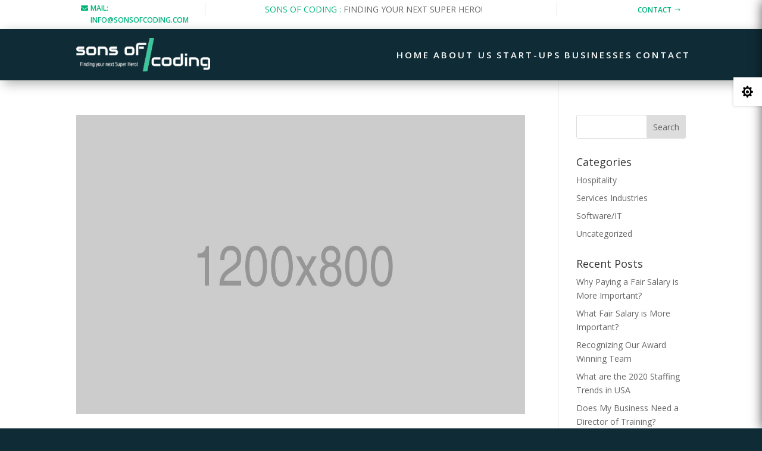

--- FILE ---
content_type: text/html; charset=UTF-8
request_url: https://sonsofcoding.com/project_tag/permanent/
body_size: 15278
content:
<!DOCTYPE html>
<html lang="en">
<head>
	<meta charset="UTF-8" />
<meta http-equiv="X-UA-Compatible" content="IE=edge">
	<link rel="pingback" href="https://sonsofcoding.com/xmlrpc.php" />

	<script type="text/javascript">
		document.documentElement.className = 'js';
	</script>
	
	<meta name='robots' content='index, follow, max-image-preview:large, max-snippet:-1, max-video-preview:-1' />

	<!-- This site is optimized with the Yoast SEO plugin v25.1 - https://yoast.com/wordpress/plugins/seo/ -->
	<title>Permanent Archives - Sons of Coding</title>
	<link rel="canonical" href="https://sonsofcoding.com/project_tag/permanent/" />
	<meta property="og:locale" content="en_US" />
	<meta property="og:type" content="article" />
	<meta property="og:title" content="Permanent Archives - Sons of Coding" />
	<meta property="og:url" content="https://sonsofcoding.com/project_tag/permanent/" />
	<meta property="og:site_name" content="Sons of Coding" />
	<meta name="twitter:card" content="summary_large_image" />
	<script type="application/ld+json" class="yoast-schema-graph">{"@context":"https://schema.org","@graph":[{"@type":"CollectionPage","@id":"https://sonsofcoding.com/project_tag/permanent/","url":"https://sonsofcoding.com/project_tag/permanent/","name":"Permanent Archives - Sons of Coding","isPartOf":{"@id":"https://sonsofcoding.com/#website"},"primaryImageOfPage":{"@id":"https://sonsofcoding.com/project_tag/permanent/#primaryimage"},"image":{"@id":"https://sonsofcoding.com/project_tag/permanent/#primaryimage"},"thumbnailUrl":"https://sonsofcoding.com/wp-content/uploads/2022/02/divi-recruitment-theme-image-1.jpg","breadcrumb":{"@id":"https://sonsofcoding.com/project_tag/permanent/#breadcrumb"},"inLanguage":"en"},{"@type":"ImageObject","inLanguage":"en","@id":"https://sonsofcoding.com/project_tag/permanent/#primaryimage","url":"https://sonsofcoding.com/wp-content/uploads/2022/02/divi-recruitment-theme-image-1.jpg","contentUrl":"https://sonsofcoding.com/wp-content/uploads/2022/02/divi-recruitment-theme-image-1.jpg","width":1200,"height":800},{"@type":"BreadcrumbList","@id":"https://sonsofcoding.com/project_tag/permanent/#breadcrumb","itemListElement":[{"@type":"ListItem","position":1,"name":"Home","item":"https://sonsofcoding.com/"},{"@type":"ListItem","position":2,"name":"Permanent"}]},{"@type":"WebSite","@id":"https://sonsofcoding.com/#website","url":"https://sonsofcoding.com/","name":"Sons of Coding","description":"Finding your next Superhero!","potentialAction":[{"@type":"SearchAction","target":{"@type":"EntryPoint","urlTemplate":"https://sonsofcoding.com/?s={search_term_string}"},"query-input":{"@type":"PropertyValueSpecification","valueRequired":true,"valueName":"search_term_string"}}],"inLanguage":"en"}]}</script>
	<!-- / Yoast SEO plugin. -->


<link rel='dns-prefetch' href='//fonts.googleapis.com' />
<link rel="alternate" type="application/rss+xml" title="Sons of Coding &raquo; Feed" href="https://sonsofcoding.com/feed/" />
<link rel="alternate" type="application/rss+xml" title="Sons of Coding &raquo; Comments Feed" href="https://sonsofcoding.com/comments/feed/" />
<link rel="alternate" type="application/rss+xml" title="Sons of Coding &raquo; Permanent Project Tag Feed" href="https://sonsofcoding.com/project_tag/permanent/feed/" />
<script type="text/javascript">
/* <![CDATA[ */
window._wpemojiSettings = {"baseUrl":"https:\/\/s.w.org\/images\/core\/emoji\/15.1.0\/72x72\/","ext":".png","svgUrl":"https:\/\/s.w.org\/images\/core\/emoji\/15.1.0\/svg\/","svgExt":".svg","source":{"concatemoji":"https:\/\/sonsofcoding.com\/wp-includes\/js\/wp-emoji-release.min.js?ver=6.8.1"}};
/*! This file is auto-generated */
!function(i,n){var o,s,e;function c(e){try{var t={supportTests:e,timestamp:(new Date).valueOf()};sessionStorage.setItem(o,JSON.stringify(t))}catch(e){}}function p(e,t,n){e.clearRect(0,0,e.canvas.width,e.canvas.height),e.fillText(t,0,0);var t=new Uint32Array(e.getImageData(0,0,e.canvas.width,e.canvas.height).data),r=(e.clearRect(0,0,e.canvas.width,e.canvas.height),e.fillText(n,0,0),new Uint32Array(e.getImageData(0,0,e.canvas.width,e.canvas.height).data));return t.every(function(e,t){return e===r[t]})}function u(e,t,n){switch(t){case"flag":return n(e,"\ud83c\udff3\ufe0f\u200d\u26a7\ufe0f","\ud83c\udff3\ufe0f\u200b\u26a7\ufe0f")?!1:!n(e,"\ud83c\uddfa\ud83c\uddf3","\ud83c\uddfa\u200b\ud83c\uddf3")&&!n(e,"\ud83c\udff4\udb40\udc67\udb40\udc62\udb40\udc65\udb40\udc6e\udb40\udc67\udb40\udc7f","\ud83c\udff4\u200b\udb40\udc67\u200b\udb40\udc62\u200b\udb40\udc65\u200b\udb40\udc6e\u200b\udb40\udc67\u200b\udb40\udc7f");case"emoji":return!n(e,"\ud83d\udc26\u200d\ud83d\udd25","\ud83d\udc26\u200b\ud83d\udd25")}return!1}function f(e,t,n){var r="undefined"!=typeof WorkerGlobalScope&&self instanceof WorkerGlobalScope?new OffscreenCanvas(300,150):i.createElement("canvas"),a=r.getContext("2d",{willReadFrequently:!0}),o=(a.textBaseline="top",a.font="600 32px Arial",{});return e.forEach(function(e){o[e]=t(a,e,n)}),o}function t(e){var t=i.createElement("script");t.src=e,t.defer=!0,i.head.appendChild(t)}"undefined"!=typeof Promise&&(o="wpEmojiSettingsSupports",s=["flag","emoji"],n.supports={everything:!0,everythingExceptFlag:!0},e=new Promise(function(e){i.addEventListener("DOMContentLoaded",e,{once:!0})}),new Promise(function(t){var n=function(){try{var e=JSON.parse(sessionStorage.getItem(o));if("object"==typeof e&&"number"==typeof e.timestamp&&(new Date).valueOf()<e.timestamp+604800&&"object"==typeof e.supportTests)return e.supportTests}catch(e){}return null}();if(!n){if("undefined"!=typeof Worker&&"undefined"!=typeof OffscreenCanvas&&"undefined"!=typeof URL&&URL.createObjectURL&&"undefined"!=typeof Blob)try{var e="postMessage("+f.toString()+"("+[JSON.stringify(s),u.toString(),p.toString()].join(",")+"));",r=new Blob([e],{type:"text/javascript"}),a=new Worker(URL.createObjectURL(r),{name:"wpTestEmojiSupports"});return void(a.onmessage=function(e){c(n=e.data),a.terminate(),t(n)})}catch(e){}c(n=f(s,u,p))}t(n)}).then(function(e){for(var t in e)n.supports[t]=e[t],n.supports.everything=n.supports.everything&&n.supports[t],"flag"!==t&&(n.supports.everythingExceptFlag=n.supports.everythingExceptFlag&&n.supports[t]);n.supports.everythingExceptFlag=n.supports.everythingExceptFlag&&!n.supports.flag,n.DOMReady=!1,n.readyCallback=function(){n.DOMReady=!0}}).then(function(){return e}).then(function(){var e;n.supports.everything||(n.readyCallback(),(e=n.source||{}).concatemoji?t(e.concatemoji):e.wpemoji&&e.twemoji&&(t(e.twemoji),t(e.wpemoji)))}))}((window,document),window._wpemojiSettings);
/* ]]> */
</script>
<meta content="Divi Recruitment Agency Theme v.1.0.0" name="generator"/><style id='wp-emoji-styles-inline-css' type='text/css'>

	img.wp-smiley, img.emoji {
		display: inline !important;
		border: none !important;
		box-shadow: none !important;
		height: 1em !important;
		width: 1em !important;
		margin: 0 0.07em !important;
		vertical-align: -0.1em !important;
		background: none !important;
		padding: 0 !important;
	}
</style>
<link rel='stylesheet' id='wp-block-library-css' href='https://sonsofcoding.com/wp-includes/css/dist/block-library/style.min.css?ver=6.8.1' type='text/css' media='all' />
<style id='wp-block-library-theme-inline-css' type='text/css'>
.wp-block-audio :where(figcaption){color:#555;font-size:13px;text-align:center}.is-dark-theme .wp-block-audio :where(figcaption){color:#ffffffa6}.wp-block-audio{margin:0 0 1em}.wp-block-code{border:1px solid #ccc;border-radius:4px;font-family:Menlo,Consolas,monaco,monospace;padding:.8em 1em}.wp-block-embed :where(figcaption){color:#555;font-size:13px;text-align:center}.is-dark-theme .wp-block-embed :where(figcaption){color:#ffffffa6}.wp-block-embed{margin:0 0 1em}.blocks-gallery-caption{color:#555;font-size:13px;text-align:center}.is-dark-theme .blocks-gallery-caption{color:#ffffffa6}:root :where(.wp-block-image figcaption){color:#555;font-size:13px;text-align:center}.is-dark-theme :root :where(.wp-block-image figcaption){color:#ffffffa6}.wp-block-image{margin:0 0 1em}.wp-block-pullquote{border-bottom:4px solid;border-top:4px solid;color:currentColor;margin-bottom:1.75em}.wp-block-pullquote cite,.wp-block-pullquote footer,.wp-block-pullquote__citation{color:currentColor;font-size:.8125em;font-style:normal;text-transform:uppercase}.wp-block-quote{border-left:.25em solid;margin:0 0 1.75em;padding-left:1em}.wp-block-quote cite,.wp-block-quote footer{color:currentColor;font-size:.8125em;font-style:normal;position:relative}.wp-block-quote:where(.has-text-align-right){border-left:none;border-right:.25em solid;padding-left:0;padding-right:1em}.wp-block-quote:where(.has-text-align-center){border:none;padding-left:0}.wp-block-quote.is-large,.wp-block-quote.is-style-large,.wp-block-quote:where(.is-style-plain){border:none}.wp-block-search .wp-block-search__label{font-weight:700}.wp-block-search__button{border:1px solid #ccc;padding:.375em .625em}:where(.wp-block-group.has-background){padding:1.25em 2.375em}.wp-block-separator.has-css-opacity{opacity:.4}.wp-block-separator{border:none;border-bottom:2px solid;margin-left:auto;margin-right:auto}.wp-block-separator.has-alpha-channel-opacity{opacity:1}.wp-block-separator:not(.is-style-wide):not(.is-style-dots){width:100px}.wp-block-separator.has-background:not(.is-style-dots){border-bottom:none;height:1px}.wp-block-separator.has-background:not(.is-style-wide):not(.is-style-dots){height:2px}.wp-block-table{margin:0 0 1em}.wp-block-table td,.wp-block-table th{word-break:normal}.wp-block-table :where(figcaption){color:#555;font-size:13px;text-align:center}.is-dark-theme .wp-block-table :where(figcaption){color:#ffffffa6}.wp-block-video :where(figcaption){color:#555;font-size:13px;text-align:center}.is-dark-theme .wp-block-video :where(figcaption){color:#ffffffa6}.wp-block-video{margin:0 0 1em}:root :where(.wp-block-template-part.has-background){margin-bottom:0;margin-top:0;padding:1.25em 2.375em}
</style>
<style id='global-styles-inline-css' type='text/css'>
:root{--wp--preset--aspect-ratio--square: 1;--wp--preset--aspect-ratio--4-3: 4/3;--wp--preset--aspect-ratio--3-4: 3/4;--wp--preset--aspect-ratio--3-2: 3/2;--wp--preset--aspect-ratio--2-3: 2/3;--wp--preset--aspect-ratio--16-9: 16/9;--wp--preset--aspect-ratio--9-16: 9/16;--wp--preset--color--black: #000000;--wp--preset--color--cyan-bluish-gray: #abb8c3;--wp--preset--color--white: #ffffff;--wp--preset--color--pale-pink: #f78da7;--wp--preset--color--vivid-red: #cf2e2e;--wp--preset--color--luminous-vivid-orange: #ff6900;--wp--preset--color--luminous-vivid-amber: #fcb900;--wp--preset--color--light-green-cyan: #7bdcb5;--wp--preset--color--vivid-green-cyan: #00d084;--wp--preset--color--pale-cyan-blue: #8ed1fc;--wp--preset--color--vivid-cyan-blue: #0693e3;--wp--preset--color--vivid-purple: #9b51e0;--wp--preset--gradient--vivid-cyan-blue-to-vivid-purple: linear-gradient(135deg,rgba(6,147,227,1) 0%,rgb(155,81,224) 100%);--wp--preset--gradient--light-green-cyan-to-vivid-green-cyan: linear-gradient(135deg,rgb(122,220,180) 0%,rgb(0,208,130) 100%);--wp--preset--gradient--luminous-vivid-amber-to-luminous-vivid-orange: linear-gradient(135deg,rgba(252,185,0,1) 0%,rgba(255,105,0,1) 100%);--wp--preset--gradient--luminous-vivid-orange-to-vivid-red: linear-gradient(135deg,rgba(255,105,0,1) 0%,rgb(207,46,46) 100%);--wp--preset--gradient--very-light-gray-to-cyan-bluish-gray: linear-gradient(135deg,rgb(238,238,238) 0%,rgb(169,184,195) 100%);--wp--preset--gradient--cool-to-warm-spectrum: linear-gradient(135deg,rgb(74,234,220) 0%,rgb(151,120,209) 20%,rgb(207,42,186) 40%,rgb(238,44,130) 60%,rgb(251,105,98) 80%,rgb(254,248,76) 100%);--wp--preset--gradient--blush-light-purple: linear-gradient(135deg,rgb(255,206,236) 0%,rgb(152,150,240) 100%);--wp--preset--gradient--blush-bordeaux: linear-gradient(135deg,rgb(254,205,165) 0%,rgb(254,45,45) 50%,rgb(107,0,62) 100%);--wp--preset--gradient--luminous-dusk: linear-gradient(135deg,rgb(255,203,112) 0%,rgb(199,81,192) 50%,rgb(65,88,208) 100%);--wp--preset--gradient--pale-ocean: linear-gradient(135deg,rgb(255,245,203) 0%,rgb(182,227,212) 50%,rgb(51,167,181) 100%);--wp--preset--gradient--electric-grass: linear-gradient(135deg,rgb(202,248,128) 0%,rgb(113,206,126) 100%);--wp--preset--gradient--midnight: linear-gradient(135deg,rgb(2,3,129) 0%,rgb(40,116,252) 100%);--wp--preset--font-size--small: 13px;--wp--preset--font-size--medium: 20px;--wp--preset--font-size--large: 36px;--wp--preset--font-size--x-large: 42px;--wp--preset--spacing--20: 0.44rem;--wp--preset--spacing--30: 0.67rem;--wp--preset--spacing--40: 1rem;--wp--preset--spacing--50: 1.5rem;--wp--preset--spacing--60: 2.25rem;--wp--preset--spacing--70: 3.38rem;--wp--preset--spacing--80: 5.06rem;--wp--preset--shadow--natural: 6px 6px 9px rgba(0, 0, 0, 0.2);--wp--preset--shadow--deep: 12px 12px 50px rgba(0, 0, 0, 0.4);--wp--preset--shadow--sharp: 6px 6px 0px rgba(0, 0, 0, 0.2);--wp--preset--shadow--outlined: 6px 6px 0px -3px rgba(255, 255, 255, 1), 6px 6px rgba(0, 0, 0, 1);--wp--preset--shadow--crisp: 6px 6px 0px rgba(0, 0, 0, 1);}:root { --wp--style--global--content-size: 823px;--wp--style--global--wide-size: 1080px; }:where(body) { margin: 0; }.wp-site-blocks > .alignleft { float: left; margin-right: 2em; }.wp-site-blocks > .alignright { float: right; margin-left: 2em; }.wp-site-blocks > .aligncenter { justify-content: center; margin-left: auto; margin-right: auto; }:where(.is-layout-flex){gap: 0.5em;}:where(.is-layout-grid){gap: 0.5em;}.is-layout-flow > .alignleft{float: left;margin-inline-start: 0;margin-inline-end: 2em;}.is-layout-flow > .alignright{float: right;margin-inline-start: 2em;margin-inline-end: 0;}.is-layout-flow > .aligncenter{margin-left: auto !important;margin-right: auto !important;}.is-layout-constrained > .alignleft{float: left;margin-inline-start: 0;margin-inline-end: 2em;}.is-layout-constrained > .alignright{float: right;margin-inline-start: 2em;margin-inline-end: 0;}.is-layout-constrained > .aligncenter{margin-left: auto !important;margin-right: auto !important;}.is-layout-constrained > :where(:not(.alignleft):not(.alignright):not(.alignfull)){max-width: var(--wp--style--global--content-size);margin-left: auto !important;margin-right: auto !important;}.is-layout-constrained > .alignwide{max-width: var(--wp--style--global--wide-size);}body .is-layout-flex{display: flex;}.is-layout-flex{flex-wrap: wrap;align-items: center;}.is-layout-flex > :is(*, div){margin: 0;}body .is-layout-grid{display: grid;}.is-layout-grid > :is(*, div){margin: 0;}body{padding-top: 0px;padding-right: 0px;padding-bottom: 0px;padding-left: 0px;}:root :where(.wp-element-button, .wp-block-button__link){background-color: #32373c;border-width: 0;color: #fff;font-family: inherit;font-size: inherit;line-height: inherit;padding: calc(0.667em + 2px) calc(1.333em + 2px);text-decoration: none;}.has-black-color{color: var(--wp--preset--color--black) !important;}.has-cyan-bluish-gray-color{color: var(--wp--preset--color--cyan-bluish-gray) !important;}.has-white-color{color: var(--wp--preset--color--white) !important;}.has-pale-pink-color{color: var(--wp--preset--color--pale-pink) !important;}.has-vivid-red-color{color: var(--wp--preset--color--vivid-red) !important;}.has-luminous-vivid-orange-color{color: var(--wp--preset--color--luminous-vivid-orange) !important;}.has-luminous-vivid-amber-color{color: var(--wp--preset--color--luminous-vivid-amber) !important;}.has-light-green-cyan-color{color: var(--wp--preset--color--light-green-cyan) !important;}.has-vivid-green-cyan-color{color: var(--wp--preset--color--vivid-green-cyan) !important;}.has-pale-cyan-blue-color{color: var(--wp--preset--color--pale-cyan-blue) !important;}.has-vivid-cyan-blue-color{color: var(--wp--preset--color--vivid-cyan-blue) !important;}.has-vivid-purple-color{color: var(--wp--preset--color--vivid-purple) !important;}.has-black-background-color{background-color: var(--wp--preset--color--black) !important;}.has-cyan-bluish-gray-background-color{background-color: var(--wp--preset--color--cyan-bluish-gray) !important;}.has-white-background-color{background-color: var(--wp--preset--color--white) !important;}.has-pale-pink-background-color{background-color: var(--wp--preset--color--pale-pink) !important;}.has-vivid-red-background-color{background-color: var(--wp--preset--color--vivid-red) !important;}.has-luminous-vivid-orange-background-color{background-color: var(--wp--preset--color--luminous-vivid-orange) !important;}.has-luminous-vivid-amber-background-color{background-color: var(--wp--preset--color--luminous-vivid-amber) !important;}.has-light-green-cyan-background-color{background-color: var(--wp--preset--color--light-green-cyan) !important;}.has-vivid-green-cyan-background-color{background-color: var(--wp--preset--color--vivid-green-cyan) !important;}.has-pale-cyan-blue-background-color{background-color: var(--wp--preset--color--pale-cyan-blue) !important;}.has-vivid-cyan-blue-background-color{background-color: var(--wp--preset--color--vivid-cyan-blue) !important;}.has-vivid-purple-background-color{background-color: var(--wp--preset--color--vivid-purple) !important;}.has-black-border-color{border-color: var(--wp--preset--color--black) !important;}.has-cyan-bluish-gray-border-color{border-color: var(--wp--preset--color--cyan-bluish-gray) !important;}.has-white-border-color{border-color: var(--wp--preset--color--white) !important;}.has-pale-pink-border-color{border-color: var(--wp--preset--color--pale-pink) !important;}.has-vivid-red-border-color{border-color: var(--wp--preset--color--vivid-red) !important;}.has-luminous-vivid-orange-border-color{border-color: var(--wp--preset--color--luminous-vivid-orange) !important;}.has-luminous-vivid-amber-border-color{border-color: var(--wp--preset--color--luminous-vivid-amber) !important;}.has-light-green-cyan-border-color{border-color: var(--wp--preset--color--light-green-cyan) !important;}.has-vivid-green-cyan-border-color{border-color: var(--wp--preset--color--vivid-green-cyan) !important;}.has-pale-cyan-blue-border-color{border-color: var(--wp--preset--color--pale-cyan-blue) !important;}.has-vivid-cyan-blue-border-color{border-color: var(--wp--preset--color--vivid-cyan-blue) !important;}.has-vivid-purple-border-color{border-color: var(--wp--preset--color--vivid-purple) !important;}.has-vivid-cyan-blue-to-vivid-purple-gradient-background{background: var(--wp--preset--gradient--vivid-cyan-blue-to-vivid-purple) !important;}.has-light-green-cyan-to-vivid-green-cyan-gradient-background{background: var(--wp--preset--gradient--light-green-cyan-to-vivid-green-cyan) !important;}.has-luminous-vivid-amber-to-luminous-vivid-orange-gradient-background{background: var(--wp--preset--gradient--luminous-vivid-amber-to-luminous-vivid-orange) !important;}.has-luminous-vivid-orange-to-vivid-red-gradient-background{background: var(--wp--preset--gradient--luminous-vivid-orange-to-vivid-red) !important;}.has-very-light-gray-to-cyan-bluish-gray-gradient-background{background: var(--wp--preset--gradient--very-light-gray-to-cyan-bluish-gray) !important;}.has-cool-to-warm-spectrum-gradient-background{background: var(--wp--preset--gradient--cool-to-warm-spectrum) !important;}.has-blush-light-purple-gradient-background{background: var(--wp--preset--gradient--blush-light-purple) !important;}.has-blush-bordeaux-gradient-background{background: var(--wp--preset--gradient--blush-bordeaux) !important;}.has-luminous-dusk-gradient-background{background: var(--wp--preset--gradient--luminous-dusk) !important;}.has-pale-ocean-gradient-background{background: var(--wp--preset--gradient--pale-ocean) !important;}.has-electric-grass-gradient-background{background: var(--wp--preset--gradient--electric-grass) !important;}.has-midnight-gradient-background{background: var(--wp--preset--gradient--midnight) !important;}.has-small-font-size{font-size: var(--wp--preset--font-size--small) !important;}.has-medium-font-size{font-size: var(--wp--preset--font-size--medium) !important;}.has-large-font-size{font-size: var(--wp--preset--font-size--large) !important;}.has-x-large-font-size{font-size: var(--wp--preset--font-size--x-large) !important;}
:where(.wp-block-post-template.is-layout-flex){gap: 1.25em;}:where(.wp-block-post-template.is-layout-grid){gap: 1.25em;}
:where(.wp-block-columns.is-layout-flex){gap: 2em;}:where(.wp-block-columns.is-layout-grid){gap: 2em;}
:root :where(.wp-block-pullquote){font-size: 1.5em;line-height: 1.6;}
</style>
<link rel='stylesheet' id='et-divi-open-sans-css' href='https://fonts.googleapis.com/css?family=Open+Sans:300italic,400italic,600italic,700italic,800italic,400,300,600,700,800&#038;subset=latin,latin-ext&#038;display=swap' type='text/css' media='all' />
<link rel='stylesheet' id='divi-style-parent-css' href='https://sonsofcoding.com/wp-content/themes/Divi/style-static.min.css?ver=4.27.4' type='text/css' media='all' />
<link rel='stylesheet' id='carousel-style-css' href='https://sonsofcoding.com/wp-content/themes/divirecruitmenttheme/assets/css/owl.carousel.min.css?ver=6.8.1' type='text/css' media='all' />
<link rel='stylesheet' id='carousel-theme-style-css' href='https://sonsofcoding.com/wp-content/themes/divirecruitmenttheme/assets/css/owl.theme.min.css?ver=6.8.1' type='text/css' media='all' />
<link rel='stylesheet' id='divi-style-css' href='https://sonsofcoding.com/wp-content/themes/divirecruitmenttheme/style.css?ver=4.27.4' type='text/css' media='all' />
<script type="text/javascript" src="https://sonsofcoding.com/wp-includes/js/jquery/jquery.min.js?ver=3.7.1" id="jquery-core-js"></script>
<script type="text/javascript" src="https://sonsofcoding.com/wp-includes/js/jquery/jquery-migrate.min.js?ver=3.4.1" id="jquery-migrate-js"></script>
<link rel="https://api.w.org/" href="https://sonsofcoding.com/wp-json/" /><link rel="alternate" title="JSON" type="application/json" href="https://sonsofcoding.com/wp-json/wp/v2/project_tag/15" /><link rel="EditURI" type="application/rsd+xml" title="RSD" href="https://sonsofcoding.com/xmlrpc.php?rsd" />
<meta name="generator" content="WordPress 6.8.1" />
<meta name="viewport" content="width=device-width, initial-scale=1.0, maximum-scale=1.0, user-scalable=0" /><style type="text/css" id="custom-background-css">
body.custom-background { background-color: #0f2c36; }
</style>
	<!-- Call Now Button 1.5.1 (https://callnowbutton.com) [renderer:noop]-->
<link rel="icon" href="https://sonsofcoding.com/wp-content/uploads/2022/03/cropped-logo-w-1-32x32.png" sizes="32x32" />
<link rel="icon" href="https://sonsofcoding.com/wp-content/uploads/2022/03/cropped-logo-w-1-192x192.png" sizes="192x192" />
<link rel="apple-touch-icon" href="https://sonsofcoding.com/wp-content/uploads/2022/03/cropped-logo-w-1-180x180.png" />
<meta name="msapplication-TileImage" content="https://sonsofcoding.com/wp-content/uploads/2022/03/cropped-logo-w-1-270x270.png" />
<style id="et-divi-customizer-global-cached-inline-styles">body,.et_pb_column_1_2 .et_quote_content blockquote cite,.et_pb_column_1_2 .et_link_content a.et_link_main_url,.et_pb_column_1_3 .et_quote_content blockquote cite,.et_pb_column_3_8 .et_quote_content blockquote cite,.et_pb_column_1_4 .et_quote_content blockquote cite,.et_pb_blog_grid .et_quote_content blockquote cite,.et_pb_column_1_3 .et_link_content a.et_link_main_url,.et_pb_column_3_8 .et_link_content a.et_link_main_url,.et_pb_column_1_4 .et_link_content a.et_link_main_url,.et_pb_blog_grid .et_link_content a.et_link_main_url,body .et_pb_bg_layout_light .et_pb_post p,body .et_pb_bg_layout_dark .et_pb_post p{font-size:14px}.et_pb_slide_content,.et_pb_best_value{font-size:15px}@media only screen and (min-width:1350px){.et_pb_row{padding:27px 0}.et_pb_section{padding:54px 0}.single.et_pb_pagebuilder_layout.et_full_width_page .et_post_meta_wrapper{padding-top:81px}.et_pb_fullwidth_section{padding:0}}</style></head>
<body class="archive tax-project_tag term-permanent term-15 custom-background wp-theme-Divi wp-child-theme-divirecruitmenttheme et-tb-has-template et-tb-has-header et-tb-has-footer et_pb_button_helper_class et_cover_background et_pb_gutter osx et_pb_gutters3 et_pb_pagebuilder_layout et_right_sidebar et_divi_theme et-db">
	<div id="page-container">
<div id="et-boc" class="et-boc">
			
		<header class="et-l et-l--header">
			<div class="et_builder_inner_content et_pb_gutters3">
		<div class="et_pb_section et_pb_section_0_tb_header et_section_regular" >
				
				
				
				
				
				
				<div class="et_pb_row et_pb_row_0_tb_header">
				<div class="et_pb_column et_pb_column_1_5 et_pb_column_0_tb_header  et_pb_css_mix_blend_mode_passthrough">
				
				
				
				
				<div class="et_pb_button_module_wrapper et_pb_button_0_tb_header_wrapper et_pb_button_alignment_left et_pb_module ">
				<a class="et_pb_button et_pb_button_0_tb_header et_pb_bg_layout_light" href="" data-icon="&#xf0e0;">mail: info@sonsofcoding.com </a>
			</div>
			</div><div class="et_pb_with_border et_pb_column_3_5 et_pb_column et_pb_column_1_tb_header  et_pb_css_mix_blend_mode_passthrough">
				
				
				
				
				<div class="et_pb_module et_pb_slider et_pb_slider_0_tb_header et_pb_slider_fullwidth_off et_pb_slider_no_arrows et_slider_auto et_slider_speed_7000">
				<div class="et_pb_slides">
					<div class="et_pb_slide et_pb_slide_0_tb_header et_pb_bg_layout_dark et_pb_media_alignment_center et-pb-active-slide" data-slide-id="et_pb_slide_0_tb_header">
				
				
				<div class="et_pb_container clearfix">
					<div class="et_pb_slider_container_inner">
						
						<div class="et_pb_slide_description">
							<div class="et_pb_slide_content"><p><span style="color: var(--color-1);">SONS OF CODING : </span>Finding your next Super Hero!</p></div>
							
						</div>
					</div>
				</div>
				
				
				
			</div>
			<div class="et_pb_slide et_pb_slide_1_tb_header et_pb_bg_layout_dark et_pb_media_alignment_center" data-slide-id="et_pb_slide_1_tb_header">
				
				
				<div class="et_pb_container clearfix">
					<div class="et_pb_slider_container_inner">
						
						<div class="et_pb_slide_description">
							<div class="et_pb_slide_content"><p><span style="color: var(--color-1);">SONS OF CODING : YOUR RECRUITMENT AGENCY</span></p></div>
							
						</div>
					</div>
				</div>
				
				
				
			</div>
			
				</div>
				
			</div>
			
			</div><div class="et_pb_column et_pb_column_1_5 et_pb_column_2_tb_header  et_pb_css_mix_blend_mode_passthrough et-last-child">
				
				
				
				
				<div class="et_pb_button_module_wrapper et_pb_button_1_tb_header_wrapper et_pb_button_alignment_right et_pb_module ">
				<a class="et_pb_button et_pb_button_1_tb_header et_pb_bg_layout_light" href="/contact" data-icon="&#x24;">Contact</a>
			</div>
			</div>
				
				
				
				
			</div>
				
				
			</div><div class="et_pb_section et_pb_section_1_tb_header et_pb_sticky_module et_section_regular et_pb_section--with-menu" >
				
				
				
				
				
				
				<div class="et_pb_row et_pb_row_1_tb_header et_pb_gutters2 et_pb_row--with-menu">
				<div class="et_pb_column et_pb_column_1_4 et_pb_column_3_tb_header  et_pb_css_mix_blend_mode_passthrough">
				
				
				
				
				<div class="et_pb_module et_pb_image et_pb_image_0_tb_header">
				
				
				
				
				<a href="https://sonsofcoding.com/"><span class="et_pb_image_wrap "><img fetchpriority="high" decoding="async" width="523" height="132" src="https://sonsofcoding.com/wordpress/wp-content/uploads/2022/03/logo-w.png" alt="logo" title="logo-w" srcset="https://sonsofcoding.com/wp-content/uploads/2022/03/logo-w.png 523w, https://sonsofcoding.com/wp-content/uploads/2022/03/logo-w-480x121.png 480w" sizes="(min-width: 0px) and (max-width: 480px) 480px, (min-width: 481px) 523px, 100vw" class="wp-image-100183" /></span></a>
			</div>
			</div><div class="et_pb_column et_pb_column_3_4 et_pb_column_4_tb_header  et_pb_css_mix_blend_mode_passthrough et-last-child et_pb_column--with-menu">
				
				
				
				
				<div class="et_pb_module et_pb_menu et_pb_menu_0_tb_header et_pb_bg_layout_light  et_pb_text_align_right et_dropdown_animation_fade et_pb_menu--without-logo et_pb_menu--style-left_aligned">
					
					
					
					
					<div class="et_pb_menu_inner_container clearfix">
						
						<div class="et_pb_menu__wrap">
							<div class="et_pb_menu__menu">
								<nav class="et-menu-nav"><ul id="menu-main-menu" class="et-menu nav"><li class="et_pb_menu_page_id-home menu-item menu-item-type-post_type menu-item-object-page menu-item-home menu-item-100359"><a href="https://sonsofcoding.com/">Home</a></li>
<li class="et_pb_menu_page_id-92782 menu-item menu-item-type-post_type menu-item-object-page menu-item-100074"><a href="https://sonsofcoding.com/about-us/">About Us</a></li>
<li class="et_pb_menu_page_id-100197 menu-item menu-item-type-custom menu-item-object-custom menu-item-100197"><a href="/startup/">Start-ups</a></li>
<li class="et_pb_menu_page_id-100198 menu-item menu-item-type-custom menu-item-object-custom menu-item-100198"><a href="/companies/">Businesses</a></li>
<li class="et_pb_menu_page_id-99836 menu-item menu-item-type-post_type menu-item-object-page menu-item-100111"><a href="https://sonsofcoding.com/contact/">Contact</a></li>
</ul></nav>
							</div>
							
							
							<div class="et_mobile_nav_menu">
				<div class="mobile_nav closed">
					<span class="mobile_menu_bar"></span>
				</div>
			</div>
						</div>
						
					</div>
				</div>
			</div>
				
				
				
				
			</div>
				
				
			</div>		</div>
	</header>
	<div id="et-main-area">
	
<div id="main-content">
	<div class="container">
		<div id="content-area" class="clearfix">
			<div id="left-area">
		
					<article id="post-95219" class="et_pb_post post-95219 project type-project status-publish has-post-thumbnail hentry project_category-education-government project_tag-permanent">

											<a class="entry-featured-image-url" href="https://sonsofcoding.com/project/education/">
								<img src="https://sonsofcoding.com/wp-content/uploads/2022/02/divi-recruitment-theme-image-1.jpg" alt="Education" class="" width="1080" height="675" />							</a>
					
															<h2 class="entry-title"><a href="https://sonsofcoding.com/project/education/">Education</a></h2>
					
					<p class="post-meta"> by <span class="author vcard"><a href="https://sonsofcoding.com/author/admin/" title="Posts by admin" rel="author">admin</a></span> | <span class="published">Apr 15, 2021</span></p>Lorem ipsum dolor sit amet, consectetur adipiscing elit. ue urna lectus dictum libero. Fusce a ullamcorper nibh. Duis ornare viverra velit gravida cursus. Duis pharetra risus eu mauris ultrices, eget tristique quam luctus. Quisque vel auctor purus. Integer feugiat...				
					</article>
						</div>

				<div id="sidebar">
		<div id="search-2" class="et_pb_widget widget_search"><form role="search" method="get" id="searchform" class="searchform" action="https://sonsofcoding.com/">
				<div>
					<label class="screen-reader-text" for="s">Search for:</label>
					<input type="text" value="" name="s" id="s" />
					<input type="submit" id="searchsubmit" value="Search" />
				</div>
			</form></div><div id="categories-3" class="et_pb_widget widget_categories"><h4 class="widgettitle">Categories</h4>
			<ul>
					<li class="cat-item cat-item-3"><a href="https://sonsofcoding.com/category/hospitality/">Hospitality</a>
</li>
	<li class="cat-item cat-item-4"><a href="https://sonsofcoding.com/category/services-industries/">Services Industries</a>
</li>
	<li class="cat-item cat-item-5"><a href="https://sonsofcoding.com/category/software-it/">Software/IT</a>
</li>
	<li class="cat-item cat-item-1"><a href="https://sonsofcoding.com/category/uncategorized/">Uncategorized</a>
</li>
			</ul>

			</div>
		<div id="recent-posts-2" class="et_pb_widget widget_recent_entries">
		<h4 class="widgettitle">Recent Posts</h4>
		<ul>
											<li>
					<a href="https://sonsofcoding.com/why-paying-a-fair-salary-is-more-important-2/">Why Paying a Fair Salary is More Important?</a>
									</li>
											<li>
					<a href="https://sonsofcoding.com/what-fair-salary-is-more-important/">What Fair Salary is More Important?</a>
									</li>
											<li>
					<a href="https://sonsofcoding.com/recognizing-our-award-winning-team/">Recognizing Our Award Winning Team</a>
									</li>
											<li>
					<a href="https://sonsofcoding.com/what-are-the-2020-staffing-trends-in-usa/">What are the 2020 Staffing Trends in USA</a>
									</li>
											<li>
					<a href="https://sonsofcoding.com/does-my-business-need-a-director-of-training/">Does My Business Need a Director of Training?</a>
									</li>
					</ul>

		</div><div id="tag_cloud-2" class="et_pb_widget widget_tag_cloud"><h4 class="widgettitle">Tag Cloud</h4><div class="tagcloud"><a href="https://sonsofcoding.com/project_tag/contract/" class="tag-cloud-link tag-link-12 tag-link-position-1" style="font-size: 8pt;" aria-label="Contract (1 item)">Contract</a>
<a href="https://sonsofcoding.com/project_tag/hiring/" class="tag-cloud-link tag-link-13 tag-link-position-2" style="font-size: 8pt;" aria-label="Hiring (1 item)">Hiring</a>
<a href="https://sonsofcoding.com/project_tag/industries/" class="tag-cloud-link tag-link-14 tag-link-position-3" style="font-size: 22pt;" aria-label="Industries (2 items)">Industries</a>
<a href="https://sonsofcoding.com/project_tag/permanent/" class="tag-cloud-link tag-link-15 tag-link-position-4" style="font-size: 8pt;" aria-label="Permanent (1 item)">Permanent</a></div>
</div>	</div>
		</div>
	</div>
</div>

	<footer class="et-l et-l--footer">
			<div class="et_builder_inner_content et_pb_gutters3">
		<div class="et_pb_section et_pb_section_0_tb_footer et_pb_with_background et_section_regular" >
				
				
				
				
				
				
				<div class="et_pb_with_border et_pb_row et_pb_row_0_tb_footer et_clickable et_pb_gutters1">
				<div class="et_pb_column et_pb_column_1_3 et_pb_column_0_tb_footer  et_pb_css_mix_blend_mode_passthrough">
				
				
				
				
				<div class="et_pb_button_module_wrapper et_pb_button_0_tb_footer_wrapper  et_pb_module ">
				<a class="et_pb_button et_pb_button_0_tb_footer et_pb_bg_layout_dark" href="" data-icon="&#xf1ad;">Sons of Coding</a>
			</div><div class="et_pb_module et_pb_text et_pb_text_0_tb_footer  et_pb_text_align_left et_pb_bg_layout_dark">
				
				
				
				
				<div class="et_pb_text_inner"><p>Recruitment Agency</p>
<p>&nbsp;</p></div>
			</div><div class="et_pb_button_module_wrapper et_pb_button_1_tb_footer_wrapper  et_pb_module ">
				<a class="et_pb_button et_pb_button_1_tb_footer et_pb_bg_layout_dark" href="" data-icon="&#xe0a0;">Connected</a>
			</div><ul class="et_pb_module et_pb_social_media_follow et_pb_social_media_follow_0_tb_footer clearfix  et_pb_bg_layout_light">
				
				
				
				
				<li
            class='et_pb_social_media_follow_network_0_tb_footer et_pb_social_icon et_pb_social_network_link  et-social-facebook'><a
              href='https://www.facebook.com/sonsofcoding'
              class='icon et_pb_with_border'
              title='Follow on Facebook'
               target="_blank"><span
                class='et_pb_social_media_follow_network_name'
                aria-hidden='true'
                >Follow</span></a></li><li
            class='et_pb_social_media_follow_network_1_tb_footer et_pb_social_icon et_pb_social_network_link  et-social-linkedin'><a
              href='https://www.linkedin.com/company/sons-of-coding'
              class='icon et_pb_with_border'
              title='Follow on LinkedIn'
               target="_blank"><span
                class='et_pb_social_media_follow_network_name'
                aria-hidden='true'
                >Follow</span></a></li><li
            class='et_pb_social_media_follow_network_2_tb_footer et_pb_social_icon et_pb_social_network_link  et-social-instagram'><a
              href='https://www.instagram.com/sonsofcoding'
              class='icon et_pb_with_border'
              title='Follow on Instagram'
               target="_blank"><span
                class='et_pb_social_media_follow_network_name'
                aria-hidden='true'
                >Follow</span></a></li>
			</ul>
			</div><div class="et_pb_column et_pb_column_1_3 et_pb_column_1_tb_footer  et_pb_css_mix_blend_mode_passthrough">
				
				
				
				
				<div class="et_pb_button_module_wrapper et_pb_button_2_tb_footer_wrapper  et_pb_module ">
				<a class="et_pb_button et_pb_button_2_tb_footer et_pb_bg_layout_dark" href="" data-icon="&#xe0e6;">Menu</a>
			</div><div class="et_pb_button_module_wrapper et_pb_button_3_tb_footer_wrapper et_pb_button_alignment_left et_pb_module ">
				<a class="et_pb_button et_pb_button_3_tb_footer et_pb_bg_layout_light" href="https://sonsofcoding.com/" data-icon="&#x26;">Home</a>
			</div><div class="et_pb_button_module_wrapper et_pb_button_4_tb_footer_wrapper et_pb_button_alignment_left et_pb_module ">
				<a class="et_pb_button et_pb_button_4_tb_footer et_pb_bg_layout_light" href="/about-us/" data-icon="&#x26;">About Us</a>
			</div><div class="et_pb_button_module_wrapper et_pb_button_5_tb_footer_wrapper et_pb_button_alignment_left et_pb_module ">
				<a class="et_pb_button et_pb_button_5_tb_footer et_pb_bg_layout_light" href="/startup/" data-icon="&#x26;">Start-ups</a>
			</div><div class="et_pb_button_module_wrapper et_pb_button_6_tb_footer_wrapper et_pb_button_alignment_left et_pb_module ">
				<a class="et_pb_button et_pb_button_6_tb_footer et_pb_bg_layout_light" href="/companies/" data-icon="&#x26;">BUSInesses</a>
			</div><div class="et_pb_button_module_wrapper et_pb_button_7_tb_footer_wrapper et_pb_button_alignment_left et_pb_module ">
				<a class="et_pb_button et_pb_button_7_tb_footer et_pb_bg_layout_light" href="/contact/" data-icon="&#x26;">Contact</a>
			</div>
			</div><div class="et_pb_column et_pb_column_1_3 et_pb_column_2_tb_footer  et_pb_css_mix_blend_mode_passthrough et-last-child">
				
				
				
				
				<div class="et_pb_button_module_wrapper et_pb_button_8_tb_footer_wrapper  et_pb_module ">
				<a class="et_pb_button et_pb_button_8_tb_footer et_pb_bg_layout_dark" href="#" data-icon="&#xf4fc;">Contact</a>
			</div><div class="et_pb_module et_pb_text et_pb_text_1_tb_footer  et_pb_text_align_left et_pb_bg_layout_dark">
				
				
				
				
				<div class="et_pb_text_inner"><p>info@sonsofcoding.com</p></div>
			</div><div class="et_pb_module et_pb_image et_pb_image_0_tb_footer">
				
				
				
				
				<span class="et_pb_image_wrap "><img loading="lazy" decoding="async" width="523" height="132" src="https://sonsofcoding.com/wordpress/wp-content/uploads/2022/03/logo-w.png" alt="logo" title="logo-w" srcset="https://sonsofcoding.com/wp-content/uploads/2022/03/logo-w.png 523w, https://sonsofcoding.com/wp-content/uploads/2022/03/logo-w-480x121.png 480w" sizes="(min-width: 0px) and (max-width: 480px) 480px, (min-width: 481px) 523px, 100vw" class="wp-image-100183" /></span>
			</div>
			</div>
				
				
				
				
			</div><div class="et_pb_row et_pb_row_1_tb_footer">
				<div class="et_pb_column et_pb_column_1_2 et_pb_column_3_tb_footer  et_pb_css_mix_blend_mode_passthrough">
				
				
				
				
				<div class="et_pb_module et_pb_text et_pb_text_2_tb_footer  et_pb_text_align_left et_pb_bg_layout_dark">
				
				
				
				
				<div class="et_pb_text_inner"><p><span>Copyrights </span>© 2025 &#8211; Sons of Coding</p></div>
			</div>
			</div><div class="et_pb_column et_pb_column_1_2 et_pb_column_4_tb_footer  et_pb_css_mix_blend_mode_passthrough et-last-child et_pb_column_empty">
				
				
				
				
				
			</div>
				
				
				
				
			</div>
				
				
			</div><div id="dct_side_bar" class="et_pb_section et_pb_section_1_tb_footer slide_in_sidebar scroll_trigger_slide_in exit_intent_slide_in et_pb_with_background et_section_regular" >
				
				
				
				
				
				
				<div class="et_pb_row et_pb_row_2_tb_footer">
				<div class="et_pb_column et_pb_column_1_2 et_pb_column_5_tb_footer  et_pb_css_mix_blend_mode_passthrough">
				
				
				
				
				<div class="et_pb_module et_pb_image et_pb_image_1_tb_footer">
				
				
				
				
				<span class="et_pb_image_wrap "><img loading="lazy" decoding="async" width="300" height="140" src="https://sonsofcoding.com/wordpress/wp-content/uploads/2022/02/dct-recruitment-logo.png" alt="" title="dct-recruitment-logo" class="wp-image-53" /></span>
			</div>
			</div><div class="et_pb_column et_pb_column_1_2 et_pb_column_6_tb_footer  et_pb_css_mix_blend_mode_passthrough et-last-child">
				
				
				
				
				<div class="et_pb_module et_pb_blurb et_pb_blurb_0_tb_footer dct_close_btn close_scroll_slide_in close_exit_intent et_clickable  et_pb_text_align_left  et_pb_blurb_position_top et_pb_bg_layout_light">
				
				
				
				
				<div class="et_pb_blurb_content">
					<div class="et_pb_main_blurb_image"><span class="et_pb_image_wrap"><span class="et-waypoint et_pb_animation_top et_pb_animation_top_tablet et_pb_animation_top_phone et-pb-icon">M</span></span></div>
					<div class="et_pb_blurb_container">
						
						
					</div>
				</div>
			</div>
			</div>
				
				
				
				
			</div><div class="et_pb_row et_pb_row_3_tb_footer et_pb_equal_columns et_pb_gutters2">
				<div class="et_pb_column et_pb_column_4_4 et_pb_column_7_tb_footer  et_pb_css_mix_blend_mode_passthrough et-last-child">
				
				
				
				
				<div class="et_pb_module et_pb_text et_pb_text_3_tb_footer dct_title_dark  et_pb_text_align_center et_pb_bg_layout_light">
				
				
				
				
				<div class="et_pb_text_inner"><h2>We Offers </h2></div>
			</div><div class="et_pb_module et_pb_text et_pb_text_4_tb_footer  et_pb_text_align_left et_pb_bg_layout_light">
				
				
				
				
				<div class="et_pb_text_inner"><p>Divi Securityguard provide caring and knowledgeable technicians for making people life easier in dangerous situation</p></div>
			</div><div class="et_pb_button_module_wrapper et_pb_button_9_tb_footer_wrapper et_pb_button_alignment_left et_pb_module ">
				<a class="et_pb_button et_pb_button_9_tb_footer et_pb_bg_layout_light" href="" data-icon="&#x24;">Home Security</a>
			</div><div class="et_pb_button_module_wrapper et_pb_button_10_tb_footer_wrapper et_pb_button_alignment_left et_pb_module ">
				<a class="et_pb_button et_pb_button_10_tb_footer et_pb_bg_layout_light" href="" data-icon="&#x24;">Cloud Security</a>
			</div><div class="et_pb_button_module_wrapper et_pb_button_11_tb_footer_wrapper et_pb_button_alignment_left et_pb_module ">
				<a class="et_pb_button et_pb_button_11_tb_footer et_pb_bg_layout_light" href="" data-icon="&#x24;">Office Security</a>
			</div><div class="et_pb_button_module_wrapper et_pb_button_12_tb_footer_wrapper et_pb_button_alignment_left et_pb_module ">
				<a class="et_pb_button et_pb_button_12_tb_footer et_pb_bg_layout_light" href="" data-icon="&#x24;">Bodyguard</a>
			</div><div class="et_pb_button_module_wrapper et_pb_button_13_tb_footer_wrapper et_pb_button_alignment_left et_pb_module ">
				<a class="et_pb_button et_pb_button_13_tb_footer et_pb_bg_layout_light" href="" data-icon="&#x24;">Bio Metric</a>
			</div><div class="et_pb_button_module_wrapper et_pb_button_14_tb_footer_wrapper et_pb_button_alignment_left et_pb_module ">
				<a class="et_pb_button et_pb_button_14_tb_footer et_pb_bg_layout_light" href="" data-icon="&#x24;">Fire Alarms</a>
			</div><div class="et_pb_button_module_wrapper et_pb_button_15_tb_footer_wrapper et_pb_button_alignment_left et_pb_module ">
				<a class="et_pb_button et_pb_button_15_tb_footer et_pb_bg_layout_light" href="" data-icon="&#x24;">Dog Security</a>
			</div><div class="et_pb_module et_pb_text et_pb_text_5_tb_footer dct_title_dark  et_pb_text_align_center et_pb_bg_layout_light">
				
				
				
				
				<div class="et_pb_text_inner"><h2>Enquiry</h2></div>
			</div>
			<div id="et_pb_contact_form_0" class="et_pb_module et_pb_contact_form_0_tb_footer dct_cnt_frm et_pb_contact_form_container clearfix" data-form_unique_num="0" data-form_unique_id="48c1d367-bfa7-4e7f-af1e-a49586ca2972">
				
				
				
				
				
				<div class="et-pb-contact-message"></div>
				
				<div class="et_pb_contact">
					<form class="et_pb_contact_form clearfix" method="post" action="https://sonsofcoding.com/project_tag/permanent/">
						<p class="et_pb_contact_field et_pb_contact_field_0_tb_footer et_pb_contact_field_half" data-id="name" data-type="input">
				
				
				
				
				<label for="et_pb_contact_name_0" class="et_pb_contact_form_label">Name</label>
				<input type="text" id="et_pb_contact_name_0" class="input" value="" name="et_pb_contact_name_0" data-required_mark="required" data-field_type="input" data-original_id="name" placeholder="Name">
			</p><p class="et_pb_contact_field et_pb_contact_field_1_tb_footer et_pb_contact_field_half et_pb_contact_field_last" data-id="email" data-type="email">
				
				
				
				
				<label for="et_pb_contact_email_0" class="et_pb_contact_form_label">Email Address</label>
				<input type="text" id="et_pb_contact_email_0" class="input" value="" name="et_pb_contact_email_0" data-required_mark="required" data-field_type="email" data-original_id="email" placeholder="Email Address">
			</p><p class="et_pb_contact_field et_pb_contact_field_2_tb_footer et_pb_contact_field_last" data-id="message" data-type="text">
				
				
				
				
				<label for="et_pb_contact_message_0" class="et_pb_contact_form_label">Message</label>
				<textarea name="et_pb_contact_message_0" id="et_pb_contact_message_0" class="et_pb_contact_message input" data-required_mark="required" data-field_type="text" data-original_id="message" placeholder="Message"></textarea>
			</p>
						<input type="hidden" value="et_contact_proccess" name="et_pb_contactform_submit_0"/>
						<div class="et_contact_bottom_container">
							
							<button type="submit" name="et_builder_submit_button" class="et_pb_contact_submit et_pb_button">Submit</button>
						</div>
						<input type="hidden" id="_wpnonce-et-pb-contact-form-submitted-0" name="_wpnonce-et-pb-contact-form-submitted-0" value="2d79b556d8" /><input type="hidden" name="_wp_http_referer" value="/project_tag/permanent/" />
					</form>
				</div>
			</div>
			
			</div>
				
				
				
				
			</div><div class="et_pb_row et_pb_row_4_tb_footer et_pb_gutters1">
				<div class="et_pb_column et_pb_column_4_4 et_pb_column_8_tb_footer  et_pb_css_mix_blend_mode_passthrough et-last-child">
				
				
				
				
				<div class="et_pb_module et_pb_blurb et_pb_blurb_1_tb_footer dct_icon_rd  et_pb_text_align_left  et_pb_blurb_position_left et_pb_bg_layout_light">
				
				
				
				
				<div class="et_pb_blurb_content">
					<div class="et_pb_main_blurb_image"><span class="et_pb_image_wrap"><span class="et-waypoint et_pb_animation_top et_pb_animation_top_tablet et_pb_animation_top_phone et-pb-icon"></span></span></div>
					<div class="et_pb_blurb_container">
						<h4 class="et_pb_module_header"><span>Call us</span></h4>
						<div class="et_pb_blurb_description">(+012) 234 &#8211; 25478</div>
					</div>
				</div>
			</div>
			</div>
				
				
				
				
			</div><div class="et_pb_row et_pb_row_5_tb_footer">
				<div class="et_pb_column et_pb_column_4_4 et_pb_column_9_tb_footer  et_pb_css_mix_blend_mode_passthrough et-last-child">
				
				
				
				
				<ul class="et_pb_module et_pb_social_media_follow et_pb_social_media_follow_1_tb_footer clearfix  et_pb_bg_layout_light">
				
				
				
				
				<li
            class='et_pb_social_media_follow_network_3_tb_footer et_pb_section_video_on_hover et_pb_social_icon et_pb_social_network_link  et-social-facebook'><a
              href='#'
              class='icon et_pb_with_border'
              title='Follow on Facebook'
               target="_blank"><span
                class='et_pb_social_media_follow_network_name'
                aria-hidden='true'
                >Follow</span></a></li><li
            class='et_pb_social_media_follow_network_4_tb_footer et_pb_section_video_on_hover et_pb_social_icon et_pb_social_network_link  et-social-twitter'><a
              href='#'
              class='icon et_pb_with_border'
              title='Follow on X'
               target="_blank"><span
                class='et_pb_social_media_follow_network_name'
                aria-hidden='true'
                >Follow</span></a></li><li
            class='et_pb_social_media_follow_network_5_tb_footer et_pb_section_video_on_hover et_pb_social_icon et_pb_social_network_link  et-social-instagram'><a
              href='#'
              class='icon et_pb_with_border'
              title='Follow on Instagram'
               target="_blank"><span
                class='et_pb_social_media_follow_network_name'
                aria-hidden='true'
                >Follow</span></a></li><li
            class='et_pb_social_media_follow_network_6_tb_footer et_pb_section_video_on_hover et_pb_social_icon et_pb_social_network_link  et-social-linkedin'><a
              href='#'
              class='icon et_pb_with_border'
              title='Follow on LinkedIn'
               target="_blank"><span
                class='et_pb_social_media_follow_network_name'
                aria-hidden='true'
                >Follow</span></a></li>
			</ul>
			</div>
				
				
				
				
			</div>
				
				
			</div>		</div>
	</footer>
		</div>

			
		</div>
		</div>

			<script type="speculationrules">
{"prefetch":[{"source":"document","where":{"and":[{"href_matches":"\/*"},{"not":{"href_matches":["\/wp-*.php","\/wp-admin\/*","\/wp-content\/uploads\/*","\/wp-content\/*","\/wp-content\/plugins\/*","\/wp-content\/themes\/divirecruitmenttheme\/*","\/wp-content\/themes\/Divi\/*","\/*\\?(.+)"]}},{"not":{"selector_matches":"a[rel~=\"nofollow\"]"}},{"not":{"selector_matches":".no-prefetch, .no-prefetch a"}}]},"eagerness":"conservative"}]}
</script>
 
    <style type="text/css">
        :root {
            --color-1: #00b47b;
            --color-2: #0f2c36;
        }
		
    </style>
    <div class="template-options ">
  <div class="options-inner"> <a href="#" class="cl-toggler"> <i class="et-pb-icon single-property-address">&#xe037;</i> </a>
    <div class="option-section">
      <h4>Presets Color</h4>
      <ul class="switcher-style-list cl-presets clearfix" id="switcher-theme-custom-color"  >
          <li class="active" data-preset="1">
          	<a title="Color Set 1" href="#" class="theme-skin-color-set1">
            	<div class="color color1" data-color="#1196CC" style="background-color: rgb(17, 150, 204);"></div>
                <div class="color color2" data-color="#202c45" style="background-color: rgb(32, 44, 69);"></div>
            </a>
          </li>
          <li data-preset="2">
          	<a title="Color Set 2" href="#" class="theme-skin-color-set2">
                <div class="color color1" data-color="#F21B51" style="background-color: rgb(242, 27, 81);"></div>
            	<div class="color color2" data-color="#202c45" style="background-color: rgb(32, 44, 69);"></div>
            </a>
          </li>
          <li data-preset="3">
          	<a title="Color Set 3" href="#" class="theme-skin-color-set3">
            	<div class="color color1" data-color="#48CFAD" style="background-color: rgb(72, 207, 173);"></div>
            	<div class="color color2" data-color="#3A526A" style="background-color: rgb(58, 82, 106);"></div>
            </a>
          </li>
          <li data-preset="4">
          	<a title="Color Set 4" href="#" class="theme-skin-color-set4">
            	<div class="color color1" data-color="#12a0b1" style="background-color: rgb(18, 160, 177);"></div>
            	<div class="color color2" data-color="#a9a9a9" style="background-color: #a9a9a9;"></div>
          	</a>
         </li>
         <li data-preset="5">
          	<a title="Color Set 5" href="#" class="theme-skin-color-set5">
                <div class="color color1" data-color="#ffb536" style="background-color:#ffb536;"></div>
            	<div class="color color2" data-color="#28395E" style="background-color: rgb(40, 57, 94);"></div>
            </a>
         </li>
          <li data-preset="6">
          	<a title="Color Set 6" href="#" class="theme-skin-color-set6">
                <div class="color color1" data-color="#30c57a" style="background-color: #30c57a;"></div>
            	<div class="color color2" data-color="#232323" style="background-color: #232323;"></div>
            </a>
         </li>
       </ul>
    </div>
    <div>
    <div>
    	<span>Primary  </span><label id="lblColorCode1" >#1196CC</label>
        <ul class="switcher-style-list" id="switcher-menu-primary-color" >
            <li class="cl-preset1" data-preset="1"> <a style="background-color: #e22a31" href="#"></a> </li>
            <li class="cl-preset2" data-preset="2"> <a style="background-color: #cfa968" href="#"></a> </li>
            <li class="cl-preset3" data-preset="3"> <a style="background-color: #35a80c" href="#"></a> </li>
            <li class="cl-preset4" data-preset="4"> <a style="background-color: #18c4a7" href="#"></a> </li>
            <li class="cl-preset5" data-preset="5"> <a style="background-color: #119ee6" href="#"></a> </li>
            <li class="cl-preset6" data-preset="6"> <a style="background-color: #02d871" href="#"></a> </li>
            <li class="cl-preset7" data-preset="7"> <a style="background-color: #002e5b" href="#"></a> </li>
            <li class="cl-preset8" data-preset="8"> <a style="background-color: #ff6c40" href="#"></a> </li>
            <li class="cl-preset9" data-preset="9"> <a style="background-color: #fb1f4c" href="#"></a> </li>
            <li class="cl-preset10" data-preset="10"> <a style="background-color: #667ff8" href="#"></a> </li>
            <li class="cl-preset11" data-preset="11"> <a style="background-color: #81bf02" href="#"></a> </li>
            <li class="cl-preset12" data-preset="12"> <a style="background-color: #fa7c04" href="#"></a> </li>
            <li class="cl-preset13" data-preset="13"> <a style="background-color: #e11188" href="#"></a> </li>
            <li class="cl-preset14" data-preset="15"> <a style="background-color: #f9ae02" href="#"></a> </li>
            <li class="cl-preset15" data-preset="15"> <a style="background-color: #8B008B" href="#"></a> </li>
            <li class="cl-preset15" data-preset="16"> <a style="background-color: #800000" href="#"></a> </li>
            
        </ul>
    </div>
    <div>
    	<span>Secondary </span><label id="lblColorCode2" >#202c45</label>
        <ul class="switcher-style-list" id="switcher-menu-secondary-color"   >
          <li class="cl-preset1" data-preset="1"> <a style="background-color: #232323" href="#"></a> </li>
            <li class="cl-preset2" data-preset="2"> <a style="background-color: #343a40" href="#"></a> </li>
            <li class="cl-preset3" data-preset="3"> <a style="background-color: #6c757d" href="#"></a> </li>
            <li class="cl-preset4" data-preset="4"> <a style="background-color: #1f365c" href="#"></a> </li>
            <li class="cl-preset5" data-preset="5"> <a style="background-color: #403f3f" href="#"></a> </li>
            <li class="cl-preset6" data-preset="6"> <a style="background-color: #a9a9a9" href="#"></a> </li>
            <li class="cl-preset7" data-preset="7"> <a style="background-color: #002e5b" href="#"></a> </li>
            <li class="cl-preset8" data-preset="8"> <a style="background-color: #535b6c" href="#"></a> </li>
           	
        </ul>
    </div>  
      
    </div>
  </div>
</div>
	<script type="text/javascript">
				var et_link_options_data = [{"class":"et_pb_row_0_tb_footer","url":"\/","target":"_self"},{"class":"et_pb_blurb_0_tb_footer","url":"#open","target":"_self"}];
			</script>
	<script type="text/javascript" src="https://sonsofcoding.com/wp-content/themes/divirecruitmenttheme/assets/js/owl.carousel.min.js?ver=6.8.1" id="dct-carousel-js"></script>
<script type="text/javascript" src="https://sonsofcoding.com/wp-content/themes/divirecruitmenttheme/assets/js/dctcustom.js?ver=6.8.1" id="dct-custom-js"></script>
<script type="text/javascript" id="divi-custom-script-js-extra">
/* <![CDATA[ */
var DIVI = {"item_count":"%d Item","items_count":"%d Items"};
var et_builder_utils_params = {"condition":{"diviTheme":true,"extraTheme":false},"scrollLocations":["app","top"],"builderScrollLocations":{"desktop":"app","tablet":"app","phone":"app"},"onloadScrollLocation":"app","builderType":"fe"};
var et_frontend_scripts = {"builderCssContainerPrefix":"#et-boc","builderCssLayoutPrefix":"#et-boc .et-l"};
var et_pb_custom = {"ajaxurl":"https:\/\/sonsofcoding.com\/wp-admin\/admin-ajax.php","images_uri":"https:\/\/sonsofcoding.com\/wp-content\/themes\/Divi\/images","builder_images_uri":"https:\/\/sonsofcoding.com\/wp-content\/themes\/Divi\/includes\/builder\/images","et_frontend_nonce":"e9eedcd56c","subscription_failed":"Please, check the fields below to make sure you entered the correct information.","et_ab_log_nonce":"e6a82e151e","fill_message":"Please, fill in the following fields:","contact_error_message":"Please, fix the following errors:","invalid":"Invalid email","captcha":"Captcha","prev":"Prev","previous":"Previous","next":"Next","wrong_captcha":"You entered the wrong number in captcha.","wrong_checkbox":"Checkbox","ignore_waypoints":"no","is_divi_theme_used":"1","widget_search_selector":".widget_search","ab_tests":[],"is_ab_testing_active":"","page_id":"95219","unique_test_id":"","ab_bounce_rate":"5","is_cache_plugin_active":"no","is_shortcode_tracking":"","tinymce_uri":"https:\/\/sonsofcoding.com\/wp-content\/themes\/Divi\/includes\/builder\/frontend-builder\/assets\/vendors","accent_color":"#7EBEC5","waypoints_options":[]};
var et_pb_box_shadow_elements = [];
/* ]]> */
</script>
<script type="text/javascript" src="https://sonsofcoding.com/wp-content/themes/Divi/js/scripts.min.js?ver=4.27.4" id="divi-custom-script-js"></script>
<script type="text/javascript" src="https://sonsofcoding.com/wp-content/themes/Divi/includes/builder/feature/dynamic-assets/assets/js/jquery.fitvids.js?ver=4.27.4" id="fitvids-js"></script>
<script type="text/javascript" src="https://sonsofcoding.com/wp-includes/js/comment-reply.min.js?ver=6.8.1" id="comment-reply-js" async="async" data-wp-strategy="async"></script>
<script type="text/javascript" src="https://sonsofcoding.com/wp-content/themes/Divi/includes/builder/feature/dynamic-assets/assets/js/jquery.mobile.js?ver=4.27.4" id="jquery-mobile-js"></script>
<script type="text/javascript" src="https://sonsofcoding.com/wp-content/themes/Divi/includes/builder/feature/dynamic-assets/assets/js/magnific-popup.js?ver=4.27.4" id="magnific-popup-js"></script>
<script type="text/javascript" src="https://sonsofcoding.com/wp-content/themes/Divi/includes/builder/feature/dynamic-assets/assets/js/easypiechart.js?ver=4.27.4" id="easypiechart-js"></script>
<script type="text/javascript" src="https://sonsofcoding.com/wp-content/themes/Divi/includes/builder/feature/dynamic-assets/assets/js/salvattore.js?ver=4.27.4" id="salvattore-js"></script>
<script type="text/javascript" src="https://sonsofcoding.com/wp-content/themes/Divi/core/admin/js/common.js?ver=4.27.4" id="et-core-common-js"></script>
<script type="text/javascript" id="et-builder-modules-script-motion-js-extra">
/* <![CDATA[ */
var et_pb_motion_elements = {"desktop":[],"tablet":[],"phone":[]};
/* ]]> */
</script>
<script type="text/javascript" src="https://sonsofcoding.com/wp-content/themes/Divi/includes/builder/feature/dynamic-assets/assets/js/motion-effects.js?ver=4.27.4" id="et-builder-modules-script-motion-js"></script>
<script type="text/javascript" id="et-builder-modules-script-sticky-js-extra">
/* <![CDATA[ */
var et_pb_sticky_elements = {"et_pb_section_1_tb_header":{"id":"et_pb_section_1_tb_header","selector":".et_pb_section_1_tb_header","position":"top","topOffset":"0px","bottomOffset":"0px","topLimit":"none","bottomLimit":"none","offsetSurrounding":"on","transition":"on","styles":{"module_alignment":{"desktop":"","tablet":"","phone":""},"positioning":"relative"},"stickyStyles":{"position_origin_r":"top_left","horizontal_offset":"","vertical_offset":""}}};
/* ]]> */
</script>
<script type="text/javascript" src="https://sonsofcoding.com/wp-content/themes/Divi/includes/builder/feature/dynamic-assets/assets/js/sticky-elements.js?ver=4.27.4" id="et-builder-modules-script-sticky-js"></script>
<style id="et-builder-module-design-95219-cached-inline-styles">.et_pb_section_0_tb_header.et_pb_section{padding-top:4px;padding-bottom:1px}.et_pb_row_0_tb_header.et_pb_row{padding-top:0px!important;padding-bottom:0px!important;padding-top:0px;padding-bottom:0px}.et_pb_row_0_tb_header,body #page-container .et-db #et-boc .et-l .et_pb_row_0_tb_header.et_pb_row,body.et_pb_pagebuilder_layout.single #page-container #et-boc .et-l .et_pb_row_0_tb_header.et_pb_row,body.et_pb_pagebuilder_layout.single.et_full_width_portfolio_page #page-container #et-boc .et-l .et_pb_row_0_tb_header.et_pb_row,.et_pb_row_1_tb_header,body #page-container .et-db #et-boc .et-l .et_pb_row_1_tb_header.et_pb_row,body.et_pb_pagebuilder_layout.single #page-container #et-boc .et-l .et_pb_row_1_tb_header.et_pb_row,body.et_pb_pagebuilder_layout.single.et_full_width_portfolio_page #page-container #et-boc .et-l .et_pb_row_1_tb_header.et_pb_row{max-width:1200px}.et_pb_button_1_tb_header_wrapper .et_pb_button_1_tb_header,.et_pb_button_1_tb_header_wrapper .et_pb_button_1_tb_header:hover,.et_pb_button_0_tb_header_wrapper .et_pb_button_0_tb_header,.et_pb_button_0_tb_header_wrapper .et_pb_button_0_tb_header:hover{padding-top:0px!important}.et_pb_button_1_tb_header_wrapper,.et_pb_button_0_tb_header_wrapper{margin-top:0px!important}body #page-container .et_pb_section .et_pb_button_0_tb_header{border-width:0px!important;font-size:12px;font-weight:600!important;text-transform:uppercase!important;padding-right:0.7em;padding-left:2em}body #page-container .et_pb_section .et_pb_button_0_tb_header:after{display:none}body #page-container .et_pb_section .et_pb_button_0_tb_header:before{content:attr(data-icon);font-family:FontAwesome!important;font-weight:900!important;line-height:inherit;font-size:inherit!important;opacity:1;margin-left:-1.3em;right:auto;display:inline-block;font-family:FontAwesome!important;font-weight:900!important}body #page-container .et_pb_section .et_pb_button_0_tb_header:hover:before{margin-left:.3em;right:auto;margin-left:-1.3em}body #page-container .et_pb_section .et_pb_button_0_tb_header:hover,body #page-container .et_pb_section .et_pb_button_1_tb_header:hover{background-image:initial;background-color:transparent}.et_pb_button_1_tb_header,.et_pb_button_0_tb_header{color:var(--color-1)}.et_pb_button_1_tb_header:hover,.et_pb_button_0_tb_header:hover{background-color:transparent!important;color:var(--color-2)}.et_pb_button_1_tb_header:after,.et_pb_button_0_tb_header:after{line-height:20px!important;font-weight:700}.et_pb_button_1_tb_header,.et_pb_button_1_tb_header:after,.et_pb_button_0_tb_header,.et_pb_button_0_tb_header:after{transition:all 300ms ease 0ms}.et_pb_slide_0_tb_header .et_pb_slide_description,.et_pb_slide_1_tb_header .et_pb_slide_description{text-shadow:none}.et_pb_slider[data-active-slide="et_pb_slide_1_tb_header"] .et-pb-slider-arrows .et-pb-arrow-prev,.et_pb_slider[data-active-slide="et_pb_slide_1_tb_header"] .et-pb-slider-arrows .et-pb-arrow-next,.et_pb_slider[data-active-slide="et_pb_slide_0_tb_header"] .et-pb-slider-arrows .et-pb-arrow-prev,.et_pb_slider[data-active-slide="et_pb_slide_0_tb_header"] .et-pb-slider-arrows .et-pb-arrow-next,.et_pb_slider_0_tb_header .et-pb-slider-arrows .et-pb-arrow-prev,.et_pb_slider_0_tb_header .et-pb-slider-arrows .et-pb-arrow-next{color:#000000}.et_pb_slider_0_tb_header.et_pb_slider .et_pb_slide_description .et_pb_slide_title{font-size:10px!important;color:#000000!important}.et_pb_slider_0_tb_header.et_pb_slider{overflow-x:hidden;overflow-y:hidden}.et_pb_slider_0_tb_header .et_pb_slide_description,.et_pb_slider_fullwidth_off.et_pb_slider_0_tb_header .et_pb_slide_description{padding-top:0px;padding-bottom:0px}.et_pb_slider_0_tb_header{width:96.1%}body #page-container .et_pb_section .et_pb_button_1_tb_header{border-width:0px!important;font-size:12px;font-weight:600!important;text-transform:uppercase!important;padding-right:2em;padding-left:0.7em}body #page-container .et_pb_section .et_pb_button_1_tb_header:hover:after{margin-left:.3em;left:auto;margin-left:.3em}body #page-container .et_pb_section .et_pb_button_1_tb_header:after{line-height:inherit;font-size:inherit!important;opacity:1;margin-left:.3em;left:auto;font-family:ETmodules!important;font-weight:400!important}.et_pb_section_1_tb_header.et_pb_section{padding-top:1px;padding-bottom:1px}.et_pb_section_1_tb_header{z-index:10;box-shadow:6px 6px 18px 0px rgba(0,0,0,0.3);background:var(--color-2)}.et_pb_sticky.et_pb_section_1_tb_header{box-shadow:6px 6px 18px 0px rgba(0,0,0,0.3)}.et_pb_row_1_tb_header.et_pb_row{padding-top:14px!important;padding-bottom:14px!important;padding-top:14px;padding-bottom:14px}.et_pb_image_0_tb_header{width:225px;text-align:left;margin-left:0}.et_pb_menu_0_tb_header.et_pb_menu ul li a{font-weight:600;text-transform:uppercase;font-size:15px;color:#FFFFFF!important;letter-spacing:3px}.et_pb_menu_0_tb_header.et_pb_menu{background-color:#0f2c36}.et_pb_menu_0_tb_header{margin-right:0px!important}.et_pb_menu_0_tb_header.et_pb_menu ul li.current-menu-item a{color:#00b47b!important}.et_pb_menu_0_tb_header.et_pb_menu .nav li ul,.et_pb_menu_0_tb_header.et_pb_menu .et_mobile_menu,.et_pb_menu_0_tb_header.et_pb_menu .et_mobile_menu ul{background-color:#0f2c36!important}.et_pb_menu_0_tb_header .et_pb_menu_inner_container>.et_pb_menu__logo-wrap,.et_pb_menu_0_tb_header .et_pb_menu__logo-slot{width:auto;max-width:100%}.et_pb_menu_0_tb_header .et_pb_menu_inner_container>.et_pb_menu__logo-wrap .et_pb_menu__logo img,.et_pb_menu_0_tb_header .et_pb_menu__logo-slot .et_pb_menu__logo-wrap img{height:auto;max-height:none}.et_pb_menu_0_tb_header .et_pb_menu__icon.et_pb_menu__search-button,.et_pb_menu_0_tb_header .et_pb_menu__icon.et_pb_menu__close-search-button,.et_pb_menu_0_tb_header .mobile_nav .mobile_menu_bar:before,.et_pb_menu_0_tb_header .et_pb_menu__icon.et_pb_menu__cart-button{color:#7EBEC5}.et_pb_column_1_tb_header{border-right-width:1px;border-left-width:1px;border-right-color:#eae0d9;border-left-color:#eae0d9}.et_pb_slider.et_pb_module .et_pb_slide_0_tb_header.et_pb_slide .et_pb_slide_description .et_pb_slide_content,.et_pb_slider.et_pb_module .et_pb_slide_1_tb_header.et_pb_slide .et_pb_slide_description .et_pb_slide_content{text-transform:uppercase!important;color:#666666!important}.et_pb_image_0_tb_header.et_pb_module{margin-left:0px!important;margin-right:auto!important}@media only screen and (min-width:981px){.et_pb_row_1_tb_header{display:flex;align-items:center}}@media only screen and (max-width:980px){body #page-container .et_pb_section .et_pb_button_0_tb_header:before{line-height:inherit;font-size:inherit!important;margin-left:-1.3em;right:auto;display:inline-block;opacity:1;content:attr(data-icon);font-family:FontAwesome!important;font-weight:900!important}body #page-container .et_pb_section .et_pb_button_0_tb_header:after,body #page-container .et_pb_section .et_pb_button_1_tb_header:before{display:none}body #page-container .et_pb_section .et_pb_button_0_tb_header:hover:before{margin-left:.3em;right:auto;margin-left:-1.3em}body #page-container .et_pb_section .et_pb_button_1_tb_header:after{line-height:inherit;font-size:inherit!important;margin-left:.3em;left:auto;display:inline-block;opacity:1;content:attr(data-icon);font-family:ETmodules!important;font-weight:400!important}body #page-container .et_pb_section .et_pb_button_1_tb_header:hover:after{margin-left:.3em;left:auto;margin-left:.3em}.et_pb_row_1_tb_header{display:block;align-items:center}.et_pb_image_0_tb_header .et_pb_image_wrap img{width:auto}.et_pb_column_4_tb_header{margin-bottom:0!important}.et_pb_column_1_tb_header{border-right-width:1px;border-left-width:1px;border-right-color:#eae0d9;border-left-color:#eae0d9}}@media only screen and (min-width:768px) and (max-width:980px){.et_pb_section_0_tb_header,.et_pb_column_3_tb_header{display:none!important}}@media only screen and (max-width:767px){.et_pb_section_0_tb_header,.et_pb_column_3_tb_header{display:none!important}body #page-container .et_pb_section .et_pb_button_0_tb_header:before{line-height:inherit;font-size:inherit!important;margin-left:-1.3em;right:auto;display:inline-block;opacity:1;content:attr(data-icon);font-family:FontAwesome!important;font-weight:900!important}body #page-container .et_pb_section .et_pb_button_0_tb_header:after,body #page-container .et_pb_section .et_pb_button_1_tb_header:before{display:none}body #page-container .et_pb_section .et_pb_button_0_tb_header:hover:before{margin-left:.3em;right:auto;margin-left:-1.3em}body #page-container .et_pb_section .et_pb_button_1_tb_header:after{line-height:inherit;font-size:inherit!important;margin-left:.3em;left:auto;display:inline-block;opacity:1;content:attr(data-icon);font-family:ETmodules!important;font-weight:400!important}body #page-container .et_pb_section .et_pb_button_1_tb_header:hover:after{margin-left:.3em;left:auto;margin-left:.3em}.et_pb_row_1_tb_header{display:block;align-items:center}.et_pb_image_0_tb_header .et_pb_image_wrap img{width:auto}.et_pb_column_4_tb_header{margin-bottom:0!important}.et_pb_column_1_tb_header{border-right-width:1px;border-left-width:1px;border-right-color:#eae0d9;border-left-color:#eae0d9}}</style><style id="et-builder-module-design-90660-cached-inline-styles">.et-db #et-boc .et-l.et-l--footer .et_builder_inner_content{z-index:9999}.et_pb_section_0_tb_footer{background:var(--color-2)}.et_pb_section_0_tb_footer.et_pb_section{background-color:#0f2c36!important}.et_pb_row_0_tb_footer{border-bottom-width:1px;border-bottom-color:#ae979f}.et_pb_row_0_tb_footer.et_pb_row{padding-bottom:10px!important;padding-bottom:10px}.et_pb_row_0_tb_footer,body #page-container .et-db #et-boc .et-l .et_pb_row_0_tb_footer.et_pb_row,body.et_pb_pagebuilder_layout.single #page-container #et-boc .et-l .et_pb_row_0_tb_footer.et_pb_row,body.et_pb_pagebuilder_layout.single.et_full_width_portfolio_page #page-container #et-boc .et-l .et_pb_row_0_tb_footer.et_pb_row,.et_pb_row_1_tb_footer,body #page-container .et-db #et-boc .et-l .et_pb_row_1_tb_footer.et_pb_row,body.et_pb_pagebuilder_layout.single #page-container #et-boc .et-l .et_pb_row_1_tb_footer.et_pb_row,body.et_pb_pagebuilder_layout.single.et_full_width_portfolio_page #page-container #et-boc .et-l .et_pb_row_1_tb_footer.et_pb_row{max-width:1200px}.et_pb_button_2_tb_footer_wrapper,.et_pb_button_13_tb_footer_wrapper,.et_pb_button_12_tb_footer_wrapper,.et_pb_button_11_tb_footer_wrapper,.et_pb_button_15_tb_footer_wrapper,.et_pb_button_10_tb_footer_wrapper,.et_pb_button_9_tb_footer_wrapper,.et_pb_button_8_tb_footer_wrapper,.et_pb_button_14_tb_footer_wrapper,.et_pb_button_1_tb_footer_wrapper,.et_pb_button_0_tb_footer_wrapper,.et_pb_blurb_0_tb_footer.et_pb_blurb .et_pb_main_blurb_image{margin-bottom:0px!important}body #page-container .et_pb_section .et_pb_button_0_tb_footer,body #page-container .et_pb_section .et_pb_button_1_tb_footer,body #page-container .et_pb_section .et_pb_button_8_tb_footer{border-width:0px!important;font-size:15px;font-weight:700!important;padding-right:0.7em;padding-left:2em}body #page-container .et_pb_section .et_pb_button_1_tb_footer:after,body #page-container .et_pb_section .et_pb_button_9_tb_footer:after,body #page-container .et_pb_section .et_pb_button_6_tb_footer:after,body #page-container .et_pb_section .et_pb_button_3_tb_footer:after,body #page-container .et_pb_section .et_pb_button_7_tb_footer:after,body #page-container .et_pb_section .et_pb_button_15_tb_footer:after,body #page-container .et_pb_section .et_pb_button_8_tb_footer:after,body #page-container .et_pb_section .et_pb_button_10_tb_footer:after,body #page-container .et_pb_section .et_pb_button_2_tb_footer:after,body #page-container .et_pb_section .et_pb_button_4_tb_footer:after,body #page-container .et_pb_section .et_pb_button_0_tb_footer:after,body #page-container .et_pb_section .et_pb_button_11_tb_footer:after,body #page-container .et_pb_section .et_pb_contact_form_0_tb_footer.et_pb_contact_form_container.et_pb_module .et_pb_button:after,body #page-container .et_pb_section .et_pb_button_12_tb_footer:after,body #page-container .et_pb_section .et_pb_button_13_tb_footer:after,body #page-container .et_pb_section .et_pb_button_14_tb_footer:after,body #page-container .et_pb_section .et_pb_button_5_tb_footer:after{display:none}body #page-container .et_pb_section .et_pb_button_0_tb_footer:before,body #page-container .et_pb_section .et_pb_button_8_tb_footer:before{content:attr(data-icon);font-family:FontAwesome!important;font-weight:900!important;line-height:inherit;font-size:inherit!important;opacity:1;margin-left:-1.3em;right:auto;display:inline-block;font-family:FontAwesome!important;font-weight:900!important}body #page-container .et_pb_section .et_pb_button_2_tb_footer:hover:before,body #page-container .et_pb_section .et_pb_button_13_tb_footer:hover:before,body #page-container .et_pb_section .et_pb_button_14_tb_footer:hover:before,body #page-container .et_pb_section .et_pb_button_6_tb_footer:hover:before,body #page-container .et_pb_section .et_pb_button_15_tb_footer:hover:before,body #page-container .et_pb_section .et_pb_button_8_tb_footer:hover:before,body #page-container .et_pb_section .et_pb_button_7_tb_footer:hover:before,body #page-container .et_pb_section .et_pb_button_5_tb_footer:hover:before,body #page-container .et_pb_section .et_pb_button_12_tb_footer:hover:before,body #page-container .et_pb_section .et_pb_button_11_tb_footer:hover:before,body #page-container .et_pb_section .et_pb_button_10_tb_footer:hover:before,body #page-container .et_pb_section .et_pb_button_3_tb_footer:hover:before,body #page-container .et_pb_section .et_pb_button_9_tb_footer:hover:before,body #page-container .et_pb_section .et_pb_button_1_tb_footer:hover:before,body #page-container .et_pb_section .et_pb_button_4_tb_footer:hover:before,body #page-container .et_pb_section .et_pb_button_0_tb_footer:hover:before{margin-left:.3em;right:auto;margin-left:-1.3em}.et_pb_button_0_tb_footer_wrapper .et_pb_button_0_tb_footer,.et_pb_button_0_tb_footer_wrapper .et_pb_button_0_tb_footer:hover,.et_pb_button_8_tb_footer_wrapper .et_pb_button_8_tb_footer,.et_pb_button_8_tb_footer_wrapper .et_pb_button_8_tb_footer:hover{transition:padding 300ms ease 0ms}.et_pb_button_6_tb_footer,.et_pb_button_6_tb_footer:after,.et_pb_button_3_tb_footer,.et_pb_button_3_tb_footer:after,.et_pb_button_12_tb_footer,.et_pb_button_12_tb_footer:after,.et_pb_button_0_tb_footer,.et_pb_button_0_tb_footer:after,.et_pb_button_2_tb_footer,.et_pb_button_2_tb_footer:after,.et_pb_button_14_tb_footer,.et_pb_button_14_tb_footer:after,.et_pb_button_11_tb_footer,.et_pb_button_11_tb_footer:after,.et_pb_button_15_tb_footer,.et_pb_button_15_tb_footer:after,.et_pb_button_13_tb_footer,.et_pb_button_13_tb_footer:after,.et_pb_button_4_tb_footer,.et_pb_button_4_tb_footer:after,.et_pb_button_1_tb_footer,.et_pb_button_1_tb_footer:after,.et_pb_button_10_tb_footer,.et_pb_button_10_tb_footer:after,.et_pb_button_9_tb_footer,.et_pb_button_9_tb_footer:after,.et_pb_button_8_tb_footer,.et_pb_button_8_tb_footer:after,.et_pb_button_7_tb_footer,.et_pb_button_7_tb_footer:after,.et_pb_button_5_tb_footer,.et_pb_button_5_tb_footer:after{transition:all 300ms ease 0ms}body #page-container .et_pb_section .et_pb_button_7_tb_footer:before,body #page-container .et_pb_section .et_pb_button_15_tb_footer:before,body #page-container .et_pb_section .et_pb_button_12_tb_footer:before,body #page-container .et_pb_section .et_pb_button_1_tb_footer:before,body #page-container .et_pb_section .et_pb_button_6_tb_footer:before,body #page-container .et_pb_section .et_pb_button_3_tb_footer:before,body #page-container .et_pb_section .et_pb_button_11_tb_footer:before,body #page-container .et_pb_section .et_pb_button_13_tb_footer:before,body #page-container .et_pb_section .et_pb_button_5_tb_footer:before,body #page-container .et_pb_section .et_pb_button_10_tb_footer:before,body #page-container .et_pb_section .et_pb_button_14_tb_footer:before,body #page-container .et_pb_section .et_pb_button_2_tb_footer:before,body #page-container .et_pb_section .et_pb_button_4_tb_footer:before,body #page-container .et_pb_section .et_pb_button_9_tb_footer:before{content:attr(data-icon);font-family:ETmodules!important;font-weight:400!important;line-height:inherit;font-size:inherit!important;opacity:1;margin-left:-1.3em;right:auto;display:inline-block;font-family:ETmodules!important;font-weight:400!important}.et_pb_social_media_follow_0_tb_footer li a.icon:before{font-size:12px;line-height:24px;height:24px;width:24px}.et_pb_social_media_follow_0_tb_footer li a.icon{height:24px;width:24px}.et_pb_button_2_tb_footer_wrapper .et_pb_button_2_tb_footer,.et_pb_button_2_tb_footer_wrapper .et_pb_button_2_tb_footer:hover{padding-right:15px!important;padding-left:30px!important;transition:padding 300ms ease 0ms}body #page-container .et_pb_section .et_pb_button_2_tb_footer{border-width:0px!important;font-size:15px;font-weight:700!important}.et_pb_button_7_tb_footer_wrapper .et_pb_button_7_tb_footer,.et_pb_button_7_tb_footer_wrapper .et_pb_button_7_tb_footer:hover,.et_pb_button_3_tb_footer_wrapper .et_pb_button_3_tb_footer,.et_pb_button_3_tb_footer_wrapper .et_pb_button_3_tb_footer:hover,.et_pb_button_4_tb_footer_wrapper .et_pb_button_4_tb_footer,.et_pb_button_4_tb_footer_wrapper .et_pb_button_4_tb_footer:hover,.et_pb_button_6_tb_footer_wrapper .et_pb_button_6_tb_footer,.et_pb_button_6_tb_footer_wrapper .et_pb_button_6_tb_footer:hover,.et_pb_button_5_tb_footer_wrapper .et_pb_button_5_tb_footer,.et_pb_button_5_tb_footer_wrapper .et_pb_button_5_tb_footer:hover{padding-top:0px!important;padding-right:0px!important;padding-bottom:0px!important;padding-left:30px!important;transition:padding 300ms ease 0ms}.et_pb_button_7_tb_footer_wrapper,.et_pb_button_6_tb_footer_wrapper,.et_pb_button_3_tb_footer_wrapper,.et_pb_button_5_tb_footer_wrapper,.et_pb_button_4_tb_footer_wrapper{margin-top:5px!important;margin-bottom:5px!important}body #page-container .et_pb_section .et_pb_button_4_tb_footer,body #page-container .et_pb_section .et_pb_button_3_tb_footer,body #page-container .et_pb_section .et_pb_button_7_tb_footer,body #page-container .et_pb_section .et_pb_button_6_tb_footer,body #page-container .et_pb_section .et_pb_button_5_tb_footer{border-width:0px!important;font-size:15px;text-transform:uppercase!important}.et_pb_button_5_tb_footer:hover:before,.et_pb_button_3_tb_footer:hover:before,.et_pb_button_4_tb_footer:hover:before,.et_pb_button_6_tb_footer:hover:before,.et_pb_button_7_tb_footer:hover:before{}.et_pb_button_3_tb_footer,.et_pb_button_4_tb_footer,.et_pb_button_5_tb_footer,.et_pb_button_6_tb_footer,.et_pb_button_7_tb_footer{color:var(--color-1);background-color:transparent;margin-left:0em;transition:all .5s ease}.et_pb_button_3_tb_footer:hover,.et_pb_button_4_tb_footer:hover,.et_pb_button_5_tb_footer:hover,.et_pb_button_6_tb_footer:hover,.et_pb_button_7_tb_footer:hover{background-color:transparent!important;color:#fff;margin-left:0em}.et_pb_text_1_tb_footer{margin-top:10px!important}.et_pb_image_0_tb_footer{width:100%;text-align:left;margin-left:0}.et_pb_row_1_tb_footer.et_pb_row{padding-top:10px!important;padding-bottom:0px!important;margin-bottom:0px!important;padding-top:10px;padding-bottom:0px}.et_pb_text_2_tb_footer{text-transform:uppercase;font-size:13px}.et_pb_section_1_tb_footer{height:100%;overflow-y:auto;z-index:10;box-shadow:0px 2px 18px 0px rgba(0,0,0,0.64);z-index:999;position:relative}.et_pb_section_1_tb_footer.et_pb_section{padding-top:25px;padding-bottom:0px;margin-top:0px;margin-bottom:0px;background-color:#ffffff!important}.et_pb_row_2_tb_footer.et_pb_row{padding-bottom:0px!important;padding-bottom:0px}.et_pb_image_1_tb_footer{text-align:left;margin-left:0}.et_pb_blurb_0_tb_footer.et_pb_blurb{padding-top:0px!important;padding-bottom:0px!important;margin-top:15px!important}.et_pb_blurb_0_tb_footer .et_pb_blurb_content{text-align:right}.et_pb_blurb_0_tb_footer .et-pb-icon{font-size:28px;color:#7EBEC5;font-family:ETmodules!important;font-weight:400!important}.et_pb_row_3_tb_footer,body #page-container .et-db #et-boc .et-l .et_pb_row_3_tb_footer.et_pb_row,body.et_pb_pagebuilder_layout.single #page-container #et-boc .et-l .et_pb_row_3_tb_footer.et_pb_row,body.et_pb_pagebuilder_layout.single.et_full_width_portfolio_page #page-container #et-boc .et-l .et_pb_row_3_tb_footer.et_pb_row{width:90%;max-width:1200px}.et_pb_text_3_tb_footer{line-height:20px;text-transform:uppercase;line-height:20px;margin-bottom:14px!important;padding-left:10px;border-left:1px solid #e5e5e5;position:relative}.et_pb_text_3_tb_footer h2,.et_pb_text_5_tb_footer h2{font-weight:700;font-size:30px;line-height:1.2em;text-align:left}.et_pb_text_3_tb_footer:before,.et_pb_text_5_tb_footer:before{position:absolute;content:'';width:5px;height:5px;border-radius:5px;background-color:#e5e5e5;left:-3px;top:0;background-color:var(--color-1)}.et_pb_text_3_tb_footer:after,.et_pb_text_5_tb_footer:after{position:absolute;content:'';width:5px;height:5px;border-radius:5px;left:-3px;background-color:var(--color-1);bottom:0}.et_pb_text_4_tb_footer{text-transform:uppercase}.et_pb_button_13_tb_footer_wrapper .et_pb_button_13_tb_footer,.et_pb_button_13_tb_footer_wrapper .et_pb_button_13_tb_footer:hover,.et_pb_button_11_tb_footer_wrapper .et_pb_button_11_tb_footer,.et_pb_button_11_tb_footer_wrapper .et_pb_button_11_tb_footer:hover,.et_pb_button_10_tb_footer_wrapper .et_pb_button_10_tb_footer,.et_pb_button_10_tb_footer_wrapper .et_pb_button_10_tb_footer:hover,.et_pb_button_14_tb_footer_wrapper .et_pb_button_14_tb_footer,.et_pb_button_14_tb_footer_wrapper .et_pb_button_14_tb_footer:hover,.et_pb_button_15_tb_footer_wrapper .et_pb_button_15_tb_footer,.et_pb_button_15_tb_footer_wrapper .et_pb_button_15_tb_footer:hover,.et_pb_button_9_tb_footer_wrapper .et_pb_button_9_tb_footer,.et_pb_button_9_tb_footer_wrapper .et_pb_button_9_tb_footer:hover,.et_pb_button_12_tb_footer_wrapper .et_pb_button_12_tb_footer,.et_pb_button_12_tb_footer_wrapper .et_pb_button_12_tb_footer:hover{padding-bottom:0px!important}body #page-container .et_pb_section .et_pb_button_15_tb_footer,body #page-container .et_pb_section .et_pb_button_12_tb_footer,body #page-container .et_pb_section .et_pb_button_14_tb_footer,body #page-container .et_pb_section .et_pb_button_9_tb_footer,body #page-container .et_pb_section .et_pb_button_10_tb_footer,body #page-container .et_pb_section .et_pb_button_13_tb_footer,body #page-container .et_pb_section .et_pb_button_11_tb_footer{color:#666666!important;border-width:0px!important;border-radius:0px;font-size:18px;font-weight:600!important;text-transform:uppercase!important;padding-right:0.7em;padding-left:2em;background-color:rgba(0,0,0,0)}body #page-container .et_pb_section .et_pb_button_13_tb_footer:hover,body #page-container .et_pb_section .et_pb_button_10_tb_footer:hover,body #page-container .et_pb_section .et_pb_button_15_tb_footer:hover,body #page-container .et_pb_section .et_pb_button_9_tb_footer:hover,body #page-container .et_pb_section .et_pb_button_14_tb_footer:hover,body #page-container .et_pb_section .et_pb_button_12_tb_footer:hover,body #page-container .et_pb_section .et_pb_button_11_tb_footer:hover{background-image:initial;background-color:rgba(0,0,0,0)}.et_pb_button_15_tb_footer,.et_pb_button_14_tb_footer,.et_pb_button_9_tb_footer,.et_pb_button_11_tb_footer,.et_pb_button_12_tb_footer,.et_pb_button_10_tb_footer,.et_pb_button_13_tb_footer{transition:background-color 300ms ease 0ms;color:var(--color-1)}.et_pb_button_13_tb_footer:before,.et_pb_button_15_tb_footer:before,.et_pb_button_12_tb_footer:before,.et_pb_button_11_tb_footer:before,.et_pb_button_14_tb_footer:before,.et_pb_button_10_tb_footer:before,.et_pb_button_9_tb_footer:before{color:var(--color-1)}.et_pb_text_5_tb_footer{line-height:20px;text-transform:uppercase;line-height:20px;margin-top:15px!important;margin-bottom:15px!important;padding-left:10px;border-left:1px solid #e5e5e5;position:relative}body #page-container .et_pb_section .et_pb_contact_form_0_tb_footer.et_pb_contact_form_container.et_pb_module .et_pb_button{border-width:3px!important;border-radius:0px;font-size:14px;font-weight:600!important;text-transform:uppercase!important;padding-top:12px!important;padding-right:28px!important;padding-bottom:12px!important;padding-left:28px!important}body #page-container .et_pb_section .et_pb_contact_form_0_tb_footer.et_pb_contact_form_container.et_pb_module .et_pb_button:before{font-family:ETmodules!important;font-weight:400!important;font-size:1.6em;opacity:1;margin-left:-1.3em;right:auto;display:inline-block}body.et_button_custom_icon #page-container .et_pb_contact_form_0_tb_footer.et_pb_contact_form_container.et_pb_module .et_pb_button:before{font-size:14px}.et_pb_contact_form_0_tb_footer .input,.et_pb_contact_form_0_tb_footer .input[type="checkbox"]+label i,.et_pb_contact_form_0_tb_footer .input[type="radio"]+label i,.et_pb_contact_form_0_tb_footer .input:focus,.et_pb_contact_form_0_tb_footer .input[type="checkbox"]:active+label i,.et_pb_contact_form_0_tb_footer .input[type="radio"]:active+label i{background-color:#FFFFFF}.et_pb_contact_form_0_tb_footer p .input:focus::-webkit-input-placeholder{color:#000000}.et_pb_contact_form_0_tb_footer p .input:focus::-moz-placeholder{color:#000000}.et_pb_contact_form_0_tb_footer .input:focus,.et_pb_contact_form_0_tb_footer .input[type="checkbox"]:active+label,.et_pb_contact_form_0_tb_footer .input[type="radio"]:active+label,.et_pb_contact_form_0_tb_footer .input[type="checkbox"]:checked:active+label i:before,.et_pb_contact_form_0_tb_footer .input,.et_pb_contact_form_0_tb_footer .input[type="checkbox"]+label,.et_pb_contact_form_0_tb_footer .input[type="radio"]+label,.et_pb_contact_form_0_tb_footer .input[type="checkbox"]:checked+label i:before,.et_pb_contact_form_0_tb_footer .input::placeholder{color:#000000}.et_pb_contact_form_0_tb_footer .input::-ms-input-placeholder{color:#000000}.et_pb_contact_form_0_tb_footer .input::-moz-placeholder{color:#000000}.et_pb_contact_form_0_tb_footer .input::-webkit-input-placeholder{color:#000000}.et_pb_contact_form_0_tb_footer p textarea:focus::-webkit-input-placeholder{color:#000000}.et_pb_contact_form_0_tb_footer p textarea:focus::-moz-placeholder{color:#000000}.et_pb_contact_form_0_tb_footer p .input:focus:-ms-input-placeholder{color:#000000}.et_pb_contact_form_0_tb_footer p textarea:focus:-ms-input-placeholder{color:#000000}.et_pb_contact_form_0_tb_footer .et_pb_contact_field input,.et_pb_contact_form_0_tb_footer .et_pb_contact_field select,.et_pb_contact_form_0_tb_footer .et_pb_contact_field textarea,.et_pb_contact_form_0_tb_footer .et_pb_contact_field .et_pb_contact_field_options_list label>i,.et_pb_contact_form_0_tb_footer input.et_pb_contact_captcha{box-shadow:0px 2px 18px 0px rgba(0,0,0,0.3)}.et_pb_contact_form_0_tb_footer.et_pb_contact_form_container.et_pb_contact_form_container .et_contact_bottom_container .et_pb_contact_submit.et_pb_button{background:transparent!important;border-color:var(--color-1)!important;color:var(--color-1);z-index:0;position:relative;overflow:hidden;margin:0}.et_pb_contact_form_0_tb_footer.et_pb_contact_form_container.et_pb_contact_form_container .et_contact_bottom_container .et_pb_contact_submit.et_pb_button:hover{background:transparent!important;border-color:var(--color-1)!important;color:#fff;z-index:0;position:relative;overflow:hidden}.et_pb_contact_form_0_tb_footer .input[type="radio"]:checked:active+label i:before,.et_pb_contact_form_0_tb_footer .input[type="radio"]:checked+label i:before{background-color:#000000}.et_pb_row_4_tb_footer{border-radius:0 100px 100px 0;overflow:hidden;background:var(--color-1)}.et_pb_row_4_tb_footer,body #page-container .et-db #et-boc .et-l .et_pb_row_4_tb_footer.et_pb_row,body.et_pb_pagebuilder_layout.single #page-container #et-boc .et-l .et_pb_row_4_tb_footer.et_pb_row,body.et_pb_pagebuilder_layout.single.et_full_width_portfolio_page #page-container #et-boc .et-l .et_pb_row_4_tb_footer.et_pb_row{width:90%;max-width:1170px}.et_pb_blurb_1_tb_footer.et_pb_blurb .et_pb_module_header,.et_pb_blurb_1_tb_footer.et_pb_blurb .et_pb_module_header a{font-size:20px;color:#FFFFFF!important}.et_pb_blurb_1_tb_footer.et_pb_blurb{font-weight:700;font-size:22px;color:#FFFFFF!important}.et_pb_blurb_1_tb_footer.et_pb_blurb .et_pb_main_blurb_image{margin-bottom:0px}.et_pb_blurb_1_tb_footer .et-pb-icon{font-size:50px;color:#7EBEC5;font-family:ETmodules!important;font-weight:400!important}.et_pb_social_media_follow_network_3_tb_footer.et_pb_social_network_link a.icon,.et_pb_social_media_follow_network_4_tb_footer.et_pb_social_network_link a.icon,.et_pb_social_media_follow_network_5_tb_footer.et_pb_social_network_link a.icon,.et_pb_social_media_follow_network_6_tb_footer.et_pb_social_network_link a.icon{background:var(--color-1)!important}.et_pb_social_media_follow_network_3_tb_footer.et_pb_social_network_link a.icon:hover,.et_pb_social_media_follow_network_4_tb_footer.et_pb_social_network_link a.icon:hover,.et_pb_social_media_follow_network_5_tb_footer.et_pb_social_network_link a.icon:hover,.et_pb_social_media_follow_network_6_tb_footer.et_pb_social_network_link a.icon:hover{background:var(--color-2)!important}.et_pb_social_media_follow_1_tb_footer .et_pb_social_icon a{box-shadow:0px 2px 5px 0px rgba(0,0,0,0.3)}.et_pb_social_media_follow_network_1_tb_footer a.icon{background-color:#007bb6!important}.et_pb_social_media_follow_network_2_tb_footer a.icon{background-color:#ea2c59!important}.et_pb_social_media_follow_network_6_tb_footer a.icon,.et_pb_social_media_follow_network_4_tb_footer a.icon,.et_pb_social_media_follow_network_3_tb_footer a.icon,.et_pb_social_media_follow_network_5_tb_footer a.icon{background-color:#3b5998!important}.et_pb_social_media_follow_network_5_tb_footer a.icon:hover,.et_pb_social_media_follow_network_6_tb_footer a.icon:hover,.et_pb_social_media_follow_network_3_tb_footer a.icon:hover,.et_pb_social_media_follow_network_4_tb_footer a.icon:hover{background-image:initial!important;background-color:#3b5998!important}.et_pb_social_media_follow_network_3_tb_footer.et_pb_social_icon a.icon,.et_pb_social_media_follow_network_5_tb_footer.et_pb_social_icon a.icon,.et_pb_social_media_follow_network_6_tb_footer.et_pb_social_icon a.icon,.et_pb_social_media_follow_network_4_tb_footer.et_pb_social_icon a.icon{border-radius:100px 100px 100px 100px}.et_pb_social_media_follow li.et_pb_social_media_follow_network_3_tb_footer a,.et_pb_social_media_follow li.et_pb_social_media_follow_network_4_tb_footer a,.et_pb_social_media_follow li.et_pb_social_media_follow_network_6_tb_footer a,.et_pb_social_media_follow li.et_pb_social_media_follow_network_5_tb_footer a{padding-top:3px;padding-right:3px;padding-bottom:3px;padding-left:3px;width:auto;height:auto}.et_pb_button_8_tb_footer_wrapper .et_pb_button_8_tb_footer:hover,.et_pb_button_8_tb_footer_wrapper .et_pb_button_8_tb_footer:hover:hover,.et_pb_button_0_tb_footer_wrapper .et_pb_button_0_tb_footer:hover,.et_pb_button_0_tb_footer_wrapper .et_pb_button_0_tb_footer:hover:hover,.et_pb_button_2_tb_footer_wrapper .et_pb_button_2_tb_footer:hover,.et_pb_button_2_tb_footer_wrapper .et_pb_button_2_tb_footer:hover:hover{padding-right:15px!important;padding-left:30px!important}.et_pb_button_4_tb_footer_wrapper .et_pb_button_4_tb_footer:hover,.et_pb_button_4_tb_footer_wrapper .et_pb_button_4_tb_footer:hover:hover,.et_pb_button_3_tb_footer_wrapper .et_pb_button_3_tb_footer:hover,.et_pb_button_3_tb_footer_wrapper .et_pb_button_3_tb_footer:hover:hover,.et_pb_button_5_tb_footer_wrapper .et_pb_button_5_tb_footer:hover,.et_pb_button_5_tb_footer_wrapper .et_pb_button_5_tb_footer:hover:hover,.et_pb_button_6_tb_footer_wrapper .et_pb_button_6_tb_footer:hover,.et_pb_button_6_tb_footer_wrapper .et_pb_button_6_tb_footer:hover:hover,.et_pb_button_7_tb_footer_wrapper .et_pb_button_7_tb_footer:hover,.et_pb_button_7_tb_footer_wrapper .et_pb_button_7_tb_footer:hover:hover{padding-left:28px!important}.et_pb_row_4_tb_footer.et_pb_row{padding-top:30px!important;padding-right:20px!important;padding-bottom:30px!important;padding-left:25px!important;margin-left:0px!important;margin-right:auto!important;padding-top:30px;padding-right:20px;padding-bottom:30px;padding-left:25px}@media only screen and (min-width:981px){.et_pb_section_1_tb_footer{width:400px}}@media only screen and (max-width:980px){.et_pb_row_0_tb_footer{border-bottom-width:1px;border-bottom-color:#ae979f}.et_pb_button_2_tb_footer_wrapper,.et_pb_button_0_tb_footer_wrapper,.et_pb_button_8_tb_footer_wrapper{margin-bottom:0px!important;margin-left:0px!important}body #page-container .et_pb_section .et_pb_button_8_tb_footer:before,body #page-container .et_pb_section .et_pb_button_0_tb_footer:before{line-height:inherit;font-size:inherit!important;margin-left:-1.3em;right:auto;display:inline-block;opacity:1;content:attr(data-icon);font-family:FontAwesome!important;font-weight:900!important}body #page-container .et_pb_section .et_pb_button_13_tb_footer:after,body #page-container .et_pb_section .et_pb_button_9_tb_footer:after,body #page-container .et_pb_section .et_pb_button_7_tb_footer:after,body #page-container .et_pb_section .et_pb_button_10_tb_footer:after,body #page-container .et_pb_section .et_pb_button_6_tb_footer:after,body #page-container .et_pb_section .et_pb_button_11_tb_footer:after,body #page-container .et_pb_section .et_pb_button_5_tb_footer:after,body #page-container .et_pb_section .et_pb_button_12_tb_footer:after,body #page-container .et_pb_section .et_pb_button_8_tb_footer:after,body #page-container .et_pb_section .et_pb_button_3_tb_footer:after,body #page-container .et_pb_section .et_pb_button_14_tb_footer:after,body #page-container .et_pb_section .et_pb_button_2_tb_footer:after,body #page-container .et_pb_section .et_pb_button_0_tb_footer:after,body #page-container .et_pb_section .et_pb_button_15_tb_footer:after,body #page-container .et_pb_section .et_pb_button_1_tb_footer:after,body #page-container .et_pb_section .et_pb_button_4_tb_footer:after{display:none}body #page-container .et_pb_section .et_pb_button_12_tb_footer:hover:before,body #page-container .et_pb_section .et_pb_button_8_tb_footer:hover:before,body #page-container .et_pb_section .et_pb_button_13_tb_footer:hover:before,body #page-container .et_pb_section .et_pb_button_11_tb_footer:hover:before,body #page-container .et_pb_section .et_pb_button_10_tb_footer:hover:before,body #page-container .et_pb_section .et_pb_button_14_tb_footer:hover:before,body #page-container .et_pb_section .et_pb_button_9_tb_footer:hover:before,body #page-container .et_pb_section .et_pb_button_15_tb_footer:hover:before,body #page-container .et_pb_section .et_pb_button_0_tb_footer:hover:before,body #page-container .et_pb_section .et_pb_button_4_tb_footer:hover:before,body #page-container .et_pb_section .et_pb_button_1_tb_footer:hover:before,body #page-container .et_pb_section .et_pb_button_7_tb_footer:hover:before,body #page-container .et_pb_section .et_pb_button_2_tb_footer:hover:before,body #page-container .et_pb_section .et_pb_button_6_tb_footer:hover:before,body #page-container .et_pb_section .et_pb_button_5_tb_footer:hover:before,body #page-container .et_pb_section .et_pb_button_3_tb_footer:hover:before{margin-left:.3em;right:auto;margin-left:-1.3em}.et_pb_button_1_tb_footer_wrapper{margin-bottom:0px!important}body #page-container .et_pb_section .et_pb_button_1_tb_footer:before,body #page-container .et_pb_section .et_pb_button_15_tb_footer:before,body #page-container .et_pb_section .et_pb_button_2_tb_footer:before,body #page-container .et_pb_section .et_pb_button_14_tb_footer:before,body #page-container .et_pb_section .et_pb_button_3_tb_footer:before,body #page-container .et_pb_section .et_pb_button_13_tb_footer:before,body #page-container .et_pb_section .et_pb_button_12_tb_footer:before,body #page-container .et_pb_section .et_pb_button_4_tb_footer:before,body #page-container .et_pb_section .et_pb_button_5_tb_footer:before,body #page-container .et_pb_section .et_pb_button_11_tb_footer:before,body #page-container .et_pb_section .et_pb_button_6_tb_footer:before,body #page-container .et_pb_section .et_pb_button_10_tb_footer:before,body #page-container .et_pb_section .et_pb_button_7_tb_footer:before,body #page-container .et_pb_section .et_pb_button_9_tb_footer:before{line-height:inherit;font-size:inherit!important;margin-left:-1.3em;right:auto;display:inline-block;opacity:1;content:attr(data-icon);font-family:ETmodules!important;font-weight:400!important}.et_pb_image_0_tb_footer .et_pb_image_wrap img,.et_pb_image_1_tb_footer .et_pb_image_wrap img{width:auto}.et_pb_section_1_tb_footer{width:450px}body #page-container .et_pb_section .et_pb_contact_form_0_tb_footer.et_pb_contact_form_container.et_pb_module .et_pb_button:before{margin-left:-1.3em;right:auto;display:inline-block;opacity:1}}@media only screen and (min-width:768px) and (max-width:980px){.et_pb_blurb_1_tb_footer{display:none!important}}@media only screen and (max-width:767px){.et_pb_row_0_tb_footer{border-bottom-width:1px;border-bottom-color:#ae979f}body #page-container .et_pb_section .et_pb_button_0_tb_footer:before,body #page-container .et_pb_section .et_pb_button_8_tb_footer:before{line-height:inherit;font-size:inherit!important;margin-left:-1.3em;right:auto;display:inline-block;opacity:1;content:attr(data-icon);font-family:FontAwesome!important;font-weight:900!important}body #page-container .et_pb_section .et_pb_button_5_tb_footer:after,body #page-container .et_pb_section .et_pb_button_13_tb_footer:after,body #page-container .et_pb_section .et_pb_button_12_tb_footer:after,body #page-container .et_pb_section .et_pb_button_11_tb_footer:after,body #page-container .et_pb_section .et_pb_button_10_tb_footer:after,body #page-container .et_pb_section .et_pb_button_9_tb_footer:after,body #page-container .et_pb_section .et_pb_button_15_tb_footer:after,body #page-container .et_pb_section .et_pb_button_8_tb_footer:after,body #page-container .et_pb_section .et_pb_button_7_tb_footer:after,body #page-container .et_pb_section .et_pb_button_6_tb_footer:after,body #page-container .et_pb_section .et_pb_button_14_tb_footer:after,body #page-container .et_pb_section .et_pb_button_4_tb_footer:after,body #page-container .et_pb_section .et_pb_button_2_tb_footer:after,body #page-container .et_pb_section .et_pb_button_0_tb_footer:after,body #page-container .et_pb_section .et_pb_button_1_tb_footer:after,body #page-container .et_pb_section .et_pb_button_3_tb_footer:after{display:none}body #page-container .et_pb_section .et_pb_button_13_tb_footer:hover:before,body #page-container .et_pb_section .et_pb_button_12_tb_footer:hover:before,body #page-container .et_pb_section .et_pb_button_0_tb_footer:hover:before,body #page-container .et_pb_section .et_pb_button_11_tb_footer:hover:before,body #page-container .et_pb_section .et_pb_button_10_tb_footer:hover:before,body #page-container .et_pb_section .et_pb_button_9_tb_footer:hover:before,body #page-container .et_pb_section .et_pb_button_1_tb_footer:hover:before,body #page-container .et_pb_section .et_pb_button_4_tb_footer:hover:before,body #page-container .et_pb_section .et_pb_button_15_tb_footer:hover:before,body #page-container .et_pb_section .et_pb_button_7_tb_footer:hover:before,body #page-container .et_pb_section .et_pb_button_8_tb_footer:hover:before,body #page-container .et_pb_section .et_pb_button_3_tb_footer:hover:before,body #page-container .et_pb_section .et_pb_button_2_tb_footer:hover:before,body #page-container .et_pb_section .et_pb_button_14_tb_footer:hover:before,body #page-container .et_pb_section .et_pb_button_6_tb_footer:hover:before,body #page-container .et_pb_section .et_pb_button_5_tb_footer:hover:before{margin-left:.3em;right:auto;margin-left:-1.3em}body #page-container .et_pb_section .et_pb_button_14_tb_footer:before,body #page-container .et_pb_section .et_pb_button_5_tb_footer:before,body #page-container .et_pb_section .et_pb_button_4_tb_footer:before,body #page-container .et_pb_section .et_pb_button_13_tb_footer:before,body #page-container .et_pb_section .et_pb_button_6_tb_footer:before,body #page-container .et_pb_section .et_pb_button_1_tb_footer:before,body #page-container .et_pb_section .et_pb_button_12_tb_footer:before,body #page-container .et_pb_section .et_pb_button_2_tb_footer:before,body #page-container .et_pb_section .et_pb_button_11_tb_footer:before,body #page-container .et_pb_section .et_pb_button_7_tb_footer:before,body #page-container .et_pb_section .et_pb_button_10_tb_footer:before,body #page-container .et_pb_section .et_pb_button_3_tb_footer:before,body #page-container .et_pb_section .et_pb_button_9_tb_footer:before,body #page-container .et_pb_section .et_pb_button_15_tb_footer:before{line-height:inherit;font-size:inherit!important;margin-left:-1.3em;right:auto;display:inline-block;opacity:1;content:attr(data-icon);font-family:ETmodules!important;font-weight:400!important}.et_pb_image_0_tb_footer .et_pb_image_wrap img,.et_pb_image_1_tb_footer .et_pb_image_wrap img{width:auto}.et_pb_section_1_tb_footer{width:100%}.et_pb_text_3_tb_footer h2,.et_pb_text_5_tb_footer h2{font-size:28px}body #page-container .et_pb_section .et_pb_contact_form_0_tb_footer.et_pb_contact_form_container.et_pb_module .et_pb_button:before{margin-left:-1.3em;right:auto;display:inline-block;opacity:1}.et_pb_blurb_1_tb_footer{display:none!important}}</style>	
			<span class="et_pb_scroll_top et-pb-icon"></span>
	</body>
</html>


--- FILE ---
content_type: text/css
request_url: https://sonsofcoding.com/wp-content/themes/divirecruitmenttheme/style.css?ver=4.27.4
body_size: 13177
content:
/*
Theme Name:  Divi Recruitment Agency Theme
Theme URI:   https://divirecruitment.divifixer.com
Description: Divi Recruitment Agency Theme is suitable for for contemporary HR & recruitment company and recruiting manager. Also it fits business consulting agency, job courses company, leadership training bureau, headhunting firm and career guides.
Version:     1.0.0
Author:      DCT TEAM
Author URI:  https://www.divi-childthemes.com/
Template:    Divi
------------------------------ ADDITIONAL CSS HERE ------------------------------*/
/* 
General
	 Parallax Background
Page Title
	 Title Default
	 Title Center
button
Footer
	Footer v1
	Footer v2
	Footer v3
	Footer v4
Slider
	(max-width : 480px)
header
	Video Header V1
	Menu
	Header V1
	Header V2
	Header V3
	Header V4
	Header V5
Intro
	Intro V1	
	Intro V2
	Intro V3
	Intro V4
	Intro V5
Call To Action
	CTA V1
	CTA V2
	CTA V3	
	CTA V4
Coming soon	
Why Choose us
About us
	About v1
	About v2
	About v3
Team Section 
	Team Section V1
	Team Section V2
	Team Section V3
	Team Detail V1
	Team Detail V2
404	
Client	
	Client v1
	Client v2
	Client v3
Testimonial
	Testimonial v1
	Testimonial v2
	Testimonial v3
	Testimonial v4	
Inquiry
	Inquiry v1
	Inquiry v2
	Inquiry v3
	Inquiry v4
Faqs
	Faqs v1
	Faqs v2
Classes
	Classes V1
	Classes V2
	Classes V3
	Classes V4
	Classes V5	
	Classes Detail V1
	Classes Detail V2	
Counter
	Counter v1
	Counter v2
Service
	Service v1
	Service v2
	Service v3
	Service v4
	Service v5	
	Service Detail V1
	Service Detail V2
TIMELINE
	TIMELINE v1
	TIMELINE v2
Tabs	
Pricing Table
	Pricing Table v1
	Pricing Table v2
	Pricing Table v3
	Pricing Table v4
Portfolio
	Project Category Page
	Portfolio-Blog Single
Search Page
Template-Options	
	max-width: 980px
Animations
Pulse
*/ 
/* =======================
    General
=========================*/
/* ======================= General =========================*/
.dct_title .et_pb_text_inner{position: relative;margin: 0 auto !important;display: inline-block;z-index:1;padding-top: 28px;color:var(--color-1);left:0;}
.dct_title .et_pb_text_inner:before{position: absolute;content: '';background: var(--color-2);width: 50px;height: 50px;border-radius: 5px;left: -25px;top: 8px;z-index: -1;opacity:0.5}
.dct_title .et_pb_text_inner:after{position: absolute;content: '';background: var(--color-2);border-left: 2px solid #fff;border-bottom: 2px solid #fff;width: 24px;height: 24px;border-radius: 3px;left: 9px;top: 0;z-index: -1;opacity:0.8}
.dct_title_v2 .et_pb_text_inner h2{color: var(--color-2)}

.dct_title.v2 .et_pb_text_inner{color:#fff;}
.dct_title.v2 .et_pb_text_inner:before,
.dct_title.v2 .et_pb_text_inner:after{background: var(--color-1);}
/* Back To top Button */
.et_pb_scroll_top.et-pb-icon{
	right: 20px;
	width: 50px;
	height: 50px;
	border-radius: 4px;
	line-height:40px;
	background: var(--color-1);
}
.et_pb_scroll_top.et-pb-icon:before{content: '\21';}
/* ======================= Header =========================*/
.dct_head_contact:before{-webkit-text-stroke: 2px var(--color-2);-webkit-text-fill-color: #fff;color: var(--color-2);
font-size: 16px !important;}
/* ======================= Slider =========================*/
.dct_slider .et_pb_slide .et_pb_container .et_pb_slide_description .et_pb_button:after{content: "" !important;position: absolute;background: #fff;z-index: -1;top: 0;left: 0;right: 0;bottom: 0;border-radius: 4px;-webkit-transform: scaleX(0);transform: scaleX(0);-webkit-transform-origin: 50% 100%;transform-origin: 50% 100%;-webkit-transition-property: transform;transition-property: transform;-webkit-transition-duration: .5s;transition: 0.8s ease-out;}
.dct_slider .et_pb_slide .et_pb_container .et_pb_slide_description .et_pb_button:hover:after{-webkit-transform: scaleX(1);transform: scaleX(1);-webkit-transition-timing-function: cubic-bezier(.52,1.64,.37,.66);transition-timing-function: cubic-bezier(.52,1.64,.37,.66);opacity: 1;margin-left: 0;text-align: center;}
.dct_slider .et_pb_slide{transition: opacity 1000ms ease 0s;/*-webkit-animation: dct_animate 5s linear backwards;animation: dct_animate 5s linear backwards;*/}
@-webkit-keyframes dct_animate {
    0% {
        -webkit-transform: scale(1) translateY(0);
        transform: scale(1) translateY(0);
        -webkit-transform-origin: 50% 16%;
        transform-origin: 50% 16%;
    }
    100% {
        -webkit-transform: scale(1.25) translateY(-15px);
        transform: scale(1.25) translateY(-15px);
        -webkit-transform-origin: top;
        transform-origin: top;
    }
}
@keyframes dct_animate {
    0% {
        -webkit-transform: scale(1) translateY(0);
        transform: scale(1) translateY(0);
        -webkit-transform-origin: 50% 16%;
        transform-origin: 50% 16%;
    }
    100% {
        -webkit-transform: scale(1.25) translateY(-15px);
        transform: scale(1.25) translateY(-15px);
        -webkit-transform-origin: top;
        transform-origin: top;
    }
}
/* ======================= Hero =========================*/
.dct_hero_blurb .et_pb_blurb_content .et_pb_main_blurb_image .et-pb-icon{color: var(--color-1);position:relative;}
.dct_hero_blurb .et_pb_blurb_content .et_pb_main_blurb_image .et-pb-icon:after{position: absolute;content: "\e052";font-family: ETModules;z-index: -1;color: var(--color-1);opacity: 0.2;left: 25px;top: 15px;font-size: 50px;}
.dct_hero_blurb .et_pb_blurb_content .et_pb_blurb_container{padding-left:30px !important;}

.dct_hero_tab .et_pb_tabs_controls>li{border-right: none;margin: 6px;}
.dct_hero_tab .et_pb_tabs_controls>li>a {border: none;transition: background .2s linear;background: var(--color-2);color: var(--color-1) !important;box-shadow: none;padding: 24px 70px 25px;border-radius: 5px;}
.dct_hero_tab .et_pb_tabs_controls>li:hover >a{background:#fff;box-shadow: 0 0px 20px rgba(0,0,0,.1);transition: all .5s ease;}
.dct_hero_tab ul.et_pb_tabs_controls::after {border-top: none;}
.dct_hero_tab .et_pb_tabs_controls>li.et_pb_tab_active>a,
.dct_hero_tab .et_pb_tabs_controls>li.et_pb_tab_active>a:focus{border: none;transition: background .2s linear;background: #fff;color: var(--color-1) !important;box-shadow: 0 0px 20px rgba(0,0,0,.1);padding: 24px 70px 25px;border-radius: 5px;}
.dct_hero_tab .et_pb_tabs_controls>li:nth-child(1) >a:before{position: absolute;content: "\e08b";font-family: ETModules;font-size: 24px;left: 20px;}
.dct_hero_tab .et_pb_tabs_controls>li:nth-child(2) >a:before{position: absolute;content: "\e08a";font-family: ETModules;font-size: 24px;left: 20px;}
.dct_hero_tab .et_pb_tabs_controls>li>a:after{transform: rotate(180deg);transition: all .5s ease;}
.dct_hero_tab .et_pb_tabs_controls>li>a:after{position: absolute;content: "\22";font-family: ETModules;font-size: 24px;right: 20px;}
.dct_hero_tab .et_pb_tabs_controls>li.et_pb_tab_active>a:after{transform: rotate(0deg);transition: all .5s ease;}
@media only screen and ( min-width: 360px ) and ( max-width: 767px ){.dct_hero_tab .et_pb_tabs_controls > li > a{display:block !important;}
	.dct_hero_tab .et_pb_tabs_controls > li{border-bottom:none !important;}}
/* ======================= Testimonial =========================*/
.dct_testimonial{position:relative;}
.dct_testimonial .et_pb_testimonial_portrait{bottom: 0;position: absolute;width: 70px !important;height: 70px !important;}
.dct_testimonial .et_pb_testimonial_description {margin-left: 0 !important;}
.dct_testimonial .et_pb_testimonial_description .et_pb_testimonial_description_inner .et_pb_testimonial_content{position: relative;display: block;background: var(--color-2);padding: 32px 50px 34px 100px;border-radius: 100px 100px 100px 0;margin-bottom: 20px;min-height: 130px;}
.dct_testimonial .et_pb_testimonial_description .et_pb_testimonial_description_inner .et_pb_testimonial_content:before{position: absolute;content: '';background: var(--color-2);width: 40px;height: 40px;left: 0;bottom: -40px;clip-path: polygon(0% 0%,100% 0%,0% 100%,0% 100%,0% 0%);}
.dct_testimonial .et_pb_testimonial_description .et_pb_testimonial_author{margin-left: 100px;}
.dct_testimonial .et_pb_testimonial_description .et_pb_testimonial_meta .et_pb_testimonial_position{margin-left: 100px !important;font-size: 14px;font-weight: 500;}
.dct_testimonial .et_pb_testimonial_description .et_pb_testimonial_description_inner .et_pb_testimonial_content p{position:relative;}
.dct_testimonial .et_pb_testimonial_description .et_pb_testimonial_description_inner .et_pb_testimonial_content p:before{position: absolute;content: '';width: 3px;height: 70px;left: -42px;top: -2px;background:var(--color-1);}
.dct_testimonial .et_pb_testimonial_description .et_pb_testimonial_description_inner .et_pb_testimonial_content p:after{position: absolute;content: '';width: 3px;height: 35px;left: -33px;top: -2px;background:var(--color-1);}
@media only screen and ( min-width: 360px ) and ( max-width: 767px ){
	.dct_testimonial .et_pb_testimonial_description .et_pb_testimonial_description_inner .et_pb_testimonial_content{padding: 30px 45px 14px 70px !important;}
	.dct_testimonial .et_pb_testimonial_portrait{bottom: -30px !important;width: 50px !important;height: 50px !important;}
	.dct_testimonial .et_pb_testimonial_description .et_pb_testimonial_author,
	.dct_testimonial .et_pb_testimonial_description .et_pb_testimonial_meta .et_pb_testimonial_position{margin-left: 70px !important;}
}
/* ======================= Services =========================*/
.dct_services .et_pb_column:hover .et_pb_image img{transform: scale(1.1);transition: all .5s ease;}
.dct_services .et_pb_column:hover .et_pb_blurb{opacity:0;transition: all .5s ease;}
.dct_services .et_pb_column .et_pb_promo{opacity:0;transition: all .5s ease;transform: translateY(-100px);}
.dct_services .et_pb_column:hover .et_pb_promo{opacity:1;transition: all .5s ease;transform: translateY(-180px);}
.dct_services .et_pb_column:hover .dct_more_detail{opacity:0 !important;transition: all .5s ease;}

.dct_req_blurb .et_pb_blurb_content .et_pb_blurb_container{vertical-align: middle !important;}
.dct_req_blurb .et_pb_blurb_content .et_pb_blurb_container .et_pb_blurb_description h3{font-size: 20px;font-weight: 600;position: relative;display: block;transition: all .5s ease;padding-left: 80px;font-weight:600;color:var(--color-2);}
.dct_req_blurb .et_pb_blurb_content .et_pb_blurb_container .et_pb_blurb_description h3 > span{position: absolute;left: 0;top: 0;font-size: 22px;transition: all .5s ease;color:var(--color-1);}
.dct_req_blurb .et_pb_blurb_content .et_pb_blurb_container .et_pb_blurb_description h3 > span:after{position: absolute;content: '';width: 40px;height: 2px;left: 32px;top: 10px;transition: all .5s ease;background: var(--color-1);}
.dct_req_blurb:hover .et_pb_blurb_content .et_pb_blurb_container .et_pb_blurb_description h3 > span{opacity:0;}
.dct_req_blurb:hover .et_pb_blurb_content .et_pb_blurb_container .et_pb_blurb_description h3{padding-left:0px;color:var(--color-1);}
.dct_req_blurb .et_pb_blurb_content .et_pb_blurb_container .et_pb_blurb_description h3:after{position: absolute;content: '\24';right: auto;top: 0;transition: all .5s ease;font-family: ETModules;font-size: 25px;line-height: 26px;opacity:0;}
.dct_req_blurb:hover .et_pb_blurb_content .et_pb_blurb_container .et_pb_blurb_description h3:after{opacity:1;}

@media only screen and ( min-width: 768px ) and ( max-width: 1023px ){
	.dct_services .et_pb_column:hover .et_pb_promo{transform: translateY(-220px);}
}
/* ======================= Portfolio =========================*/
.dct_ptf_v3 .et_pb_portfolio_item{border: 5px solid transparent;overflow: hidden;}
.dct_ptf_v3.slide .et_pb_portfolio_filters {margin:0;}
.dct_ptf_v3.slide .et_pb_portfolio_filters li a{background:transparent;text-align: left;top: 110px;left: 0;position: relative;border: none;}
.dct_ptf_v3.slide .et_pb_portfolio_filters ul{text-align: left;top:0;left: -398px;position: absolute;}
.dct_ptf_v3 .et_pb_portfolio_filters li {float: none;}
.dct_ptf_v3.slide .et_pb_portfolio_filters li a{font-size: 18px;font-weight: 600;line-height: 22px;letter-spacing: 0.1px;padding: 12px 0px;color: #fff;}
.dct_ptf_v3.slide .et_pb_portfolio_filters li a:hover{color:var(--color-1);}
.dct_ptf_v3.slide .et_pb_portfolio_filters li a:after{position: absolute;content: '';left: 0;bottom: 2px;background: var(--color-1);height: 1px;width: 50px;-webkit-transition: .5s ease;-o-transition: .5s ease;transition: .5s ease;opacity: 1;}

.dct_ptf_v3.slide .et_pb_portfolio_filters li a.active:after,
.dct_ptf_v3.slide .et_pb_portfolio_filters li a:hover:after{width: 100%;}

.dct_ptf_v3.clm1 .et_pb_ajax_pagination_container,
.dct_ptf_v3.clm1 .et_pb_portfolio_items_wrapper .et_pb_portfolio_items {display: grid;grid-gap: 5px;grid-template-columns: repeat(1, 100%);}
.dct_ptf_v3.clm1 .et_pb_portfolio_items_wrapper .et_pb_portfolio_items .et_pb_portfolio_item .project_description{position: absolute;left: 0;bottom: 0;width: 100%;display: block;padding: 20px 70px;}
.dct_ptf_v3.clm1 .project .et_portfolio_image::before{position: absolute;content: '';background:linear-gradient(360deg, rgb(0, 0, 0) 0%, rgba(0,0,0,0.406582701439951) 50%, rgba(0,0,0,0) 100%);width: 100%;height: 100%;left: 0;right: 0;bottom: 0;}
.dct_ptf_v3.clm1 .et_pb_portfolio_items_wrapper .et_pb_portfolio_items .et_pb_portfolio_item .project_description .et_pb_module_header{position: relative;display:inline-block;}
.dct_ptf_v3.clm1 .et_pb_portfolio_items_wrapper .et_pb_portfolio_items .et_pb_portfolio_item .project_description .et_pb_module_header:after{position: absolute;content: '';right: 0;top: 30px;background:rgba(255,255,255,.2);height: 2px;width: 70%;left: 100%;}

@media only screen and ( min-width: 768px ) and ( max-width: 1023px ){
	.dct_ptf_v3.slide .et_pb_portfolio_filters{margin: 0 !important;text-align: center !important;width: 100% !important;display: block !important;position: relative !important;top: -120px !important;}
	.dct_ptf_v3.slide .et_pb_portfolio_filters ul{text-align: center;top: 0 !important;left: 0 !important;position: relative !important;}
	.dct_ptf_v3 .et_pb_portfolio_filters li{float: left;display: inline-block !important;padding: 0px 10px !important;}
	.dct_ptf_v3.slide .et_pb_portfolio_filters li a{font-size: 14px !important;top: 0 !important;}
}
@media only screen and ( min-width: 360px ) and ( max-width: 767px ){
	.dct_ptf_v3.slide .et_pb_portfolio_filters{margin: 0 !important;text-align: center !important;width: 100% !important;display: block !important;position: relative !important;top: -120px !important;}
	.dct_ptf_v3.slide .et_pb_portfolio_filters ul{text-align: center;top: 0 !important;left: 0 !important;position: relative !important;}
	.dct_ptf_v3 .et_pb_portfolio_filters li{float: left;display: inline-block !important;padding: 0px 10px !important;width: 100%!important;text-align: left !important;}
	.dct_ptf_v3.slide .et_pb_portfolio_filters li a{font-size: 14px !important;top:0 !important;}
}
/* Portfolio Right */
.dct_ptf_v3.slide.right .et_pb_portfolio_filters {margin:0;}
.dct_ptf_v3.slide.right .et_pb_portfolio_filters li a{background:transparent;text-align: left;top:0px;left: 0;position: relative;border: none;color:var(--color-2);padding: 18px 0px;}
.dct_ptf_v3.slide.right .et_pb_portfolio_filters ul{text-align: left;top: 0;right: 0px;position: absolute;left: auto;}
.dct_ptf_v3.right .et_pb_portfolio_filters li {float: none;}
.dct_ptf_v3.slide.right .et_pb_portfolio_filters li a::after{bottom:12px}

.dct_ptf_v3.clm1.right .et_pb_portfolio_items_wrapper .et_pb_portfolio_items .et_pb_portfolio_item .project_description{padding: 20px 50px;}
.dct_ptf_v3.clm1.right .et_pb_portfolio_items_wrapper .et_pb_portfolio_items .et_pb_portfolio_item .project_description .et_pb_module_header {position: relative;display: block;}
.dct_ptf_v3.clm1.right .et_pb_portfolio_items_wrapper .et_pb_portfolio_items .et_pb_portfolio_item .project_description .et_pb_module_header::after{position: absolute;content: '\35';right: 0;top: 0;left: auto;transition: all .5s ease;font-family: ETModules;font-size: 30px;line-height: 58px;color: #fff;background-color: var(--color-1);height: 60px;width: 60px;border-radius: 50%;text-align: center;}

@media only screen and ( min-width: 768px ) and ( max-width: 1023px ){
	.dct_ptf_v3.slide .et_pb_portfolio_filters{top: 0px !important;}
	.dct_ptf_v3.slide.right .et_pb_portfolio_filters li a{padding: 6px 0px;}
	.dct_ptf_v3.slide.right .et_pb_portfolio_filters li a::after{bottom:0px}
}
@media only screen and ( min-width: 360px ) and ( max-width: 767px ){
	.dct_ptf_v3.slide .et_pb_portfolio_filters{top: 0px !important;}
	.dct_ptf_v3.slide.right .et_pb_portfolio_filters li a{padding: 5px 0px;}
	.dct_ptf_v3.slide.right .et_pb_portfolio_filters li a::after{bottom:0px}
	.dct_ptf_v3.clm1.right .et_pb_portfolio_items_wrapper .et_pb_portfolio_items .et_pb_portfolio_item .project_description{padding: 20px 20px;}
	.dct_ptf_v3.clm1.right .et_pb_portfolio_items_wrapper .et_pb_portfolio_items .et_pb_portfolio_item .project_description .et_pb_module_header::after{height: 50px;width: 50px;line-height: 48px;}
}
/* ======================= Steps =========================*/
.dct_steps .et_pb_blurb_content .et_pb_main_blurb_image{position: relative;width: 150px;height: 130px;border-radius: 15px;padding-top: 36px;background-color: #fff;}
.dct_steps .et_pb_blurb_content .et_pb_main_blurb_image:after{position: absolute;content: '';left: 50%;top: 50%;transform: translate(-50%,-50%);z-index: -2;box-shadow: 5px 5px 100px 30px #000;}
.dct_steps .et_pb_blurb_content .et_pb_main_blurb_image:before{position: absolute;content: '';left: -12px;top: -18px;z-index: -1;background-repeat: no-repeat;height: 170px;width: 180px;}
.dct_step_column:after{position: absolute;content: '';background-repeat: repeat;width: 58px;height: 70px;top: 30%;right: -60px;background-repeat: no-repeat;}
/* ======================= Bar Counter =========================*/
.dct_bar_counter li{display: flex;flex-direction: column-reverse;margin-bottom: 30px !important;}
.dct_bar_counter li .et_pb_counter_container .et_pb_counter_amount .et_pb_counter_amount_number{margin-top:10px;}
.dct_bar_counter li .et_pb_counter_container .et_pb_counter_amount:before{position: absolute;content: '';width: 2px;height: 14px;left: 0;top: -6px;background:var(--color-1);}
.dct_bar_counter li .et_pb_counter_container .et_pb_counter_amount:after{background:var(--color-1);position: absolute;content: '';width: 2px;height: 30px;top: 0;right: 0;}
/* ======================= Our Team =========================*/
.dct_team {overflow: hidden;transition: all 300ms ease 0ms;}
.dct_team:hover {transform: translateX(0px) translateY(-5px) !important; }
.dct_team .et_pb_team_member_image {display:block;overflow:hidden;box-shadow: 0 5px 5px rgba(0,0,0,.1);}
.dct_team .et_pb_team_member_image img{width: 100%;max-width: 100%;}
.dct_team .et_pb_team_member_image:before {position:absolute;top:0;left:-75%;display:block;content:'';width:50%;height:100%;background:-o-linear-gradient(left, rgba(255, 255, 255, 0) 0%, rgba(255, 255, 255, .3) 100%);background:-webkit-gradient(linear, left top, right top, from(rgba(255, 255, 255, 0)), to(rgba(255, 255, 255, .3)));background:linear-gradient(to right, rgba(255, 255, 255, 0) 0%, rgba(255, 255, 255, .3) 100%);-webkit-transform:skewX(-25deg);-ms-transform:skewX(-25deg);transform:skewX(-25deg);z-index: 999;}
.dct_team .et_pb_team_member_image:hover:before {-webkit-animation:shine 1s;animation:shine 1s;}
.dct_team .et_pb_module_header {color: var(--color-1);font-size: 20px;}
.dct_team .et_pb_member_position {color: var(--color-2);}
.dct_team .et_pb_member_social_links{position: absolute;right: -144px;bottom: 55px;background: var(--color-2);text-align: center;z-index: 1;width: 100px;border-radius: 15px;opacity: 0;visibility: hidden;transition: all .5s ease;}
.dct_team:hover .et_pb_member_social_links {right: 0;opacity: 1;visibility: visible;}
.dct_team .et_pb_member_social_links li {margin-right:0px;}
.dct_team .et_pb_member_social_links a{color:#fff;padding: 2px 10px;font-size: 12px;}
/* ======================= Blog =========================*/
.dct_blog .et_pb_post{display: flex;flex-wrap: wrap;background:var(--color-2);position:relative;border-radius: 10px;}
.dct_blog .et_pb_post:hover{transform: translateX(0px) translateY(-5px) !important;transition: all .5s ease;}
.dct_blog .et_pb_post .entry-featured-image-url{order: 1;margin-bottom: 0 !important;overflow: hidden;border-radius: 10px 10px 0 0;}
.dct_blog .et_pb_post .entry-featured-image-url:before{position: absolute;top: 0;left: -75%;display: block;content: '';width: 50%;height: 100%;background: -o-linear-gradient(left, rgba(255, 255, 255, 0) 0%, rgba(255, 255, 255, .3) 100%);background: -webkit-gradient(linear, left top, right top, from(rgba(255, 255, 255, 0)), to(rgba(255, 255, 255, .3)));background: linear-gradient(to right, rgba(255, 255, 255, 0) 0%, rgba(255, 255, 255, .3) 100%);-webkit-transform: skewX(-25deg);-ms-transform: skewX(-25deg);transform: skewX(-25deg);z-index: 999;}
.dct_blog .et_pb_post:hover .entry-featured-image-url:before{-webkit-animation:shine 1s;animation:shine 1s;}
.dct_blog .et_pb_post:hover .entry-featured-image-url img{transform: scale(1.05);transition: all .5s ease;}
.dct_blog .et_pb_post .entry-title{order: 3;}
.dct_blog .et_pb_post .post-meta{order: 2;color:#fff;transition: all .5s ease;}
.dct_blog .et_pb_post .post-meta:hover{color:var(--color-1);}
.dct_blog .et_pb_post .post-meta .published{position: absolute;right: 0;top: 30px;width: 60px;height: 60px;line-height: 22px;text-align: center;font-size: 18px;color: #fff;font-weight: 700;text-transform: uppercase;display: flex;align-items: center;justify-content: center;border-radius: 5px 0 0 5px;background: var(--color-1);}
.dct_blog .et_pb_post .post-meta a{position: relative;color:#fff;padding-left: 27px;display: inline-block;}
.dct_blog .et_pb_post .post-meta a:before{position: absolute;content: '\e056';left: 0;top: 0;transition: all .5s ease;font-family: ETModules;font-size: 18px;line-height: 28px;}
.dct_blog .et_pb_post .post-meta a:after{position: absolute;content: '';bottom: 0;transition: all .5s ease;width: 76%;border-bottom: 1px solid #fff;left: 28px;}
.dct_blog .et_pb_post .post-content{order: 4;padding: 10px 20px;}
.dct_blog .et_pb_post .post-content .more-link:after{content: "" !important;position: absolute;background: #fff;z-index: -1;top: 0;left: 0;right: 0;bottom: 0;border-radius: 4px;-webkit-transform: scaleX(0);transform: scaleX(0);-webkit-transform-origin: 50% 100%;transform-origin: 50% 100%;-webkit-transition-property: transform;transition-property: transform;-webkit-transition-duration: .5s;transition: 0.8s ease-out;}
.dct_blog .et_pb_post .post-content .more-link:hover:after{-webkit-transform: scaleX(1);transform: scaleX(1);-webkit-transition-timing-function: cubic-bezier(.52,1.64,.37,.66);transition-timing-function: cubic-bezier(.52,1.64,.37,.66);opacity: 1;margin-left: 0;text-align: center;}
.dct_blog.clm2 .et_pb_ajax_pagination_container{display: grid;grid-gap: 25px;grid-template-columns: repeat(2, 50%);}
.dct_blog.clm3 .et_pb_ajax_pagination_container{display: grid;grid-gap: 15px;grid-template-columns: repeat(3, 33.33%);}
@media only screen and ( min-width: 768px ) and ( max-width: 1024px ){
	.dct_blog.clm3 .et_pb_ajax_pagination_container{display: grid;grid-gap: 10px !important;grid-template-columns: repeat(2, 50%)!important;}
}
@media only screen and ( min-width: 360px ) and ( max-width: 767px ){
	.dct_blog.clm2 .et_pb_ajax_pagination_container {display: grid;grid-gap: 0 !important;grid-template-columns: repeat(1, 100%) !important;}
	.dct_blog.clm3 .et_pb_ajax_pagination_container {display: grid;grid-gap: 0 !important;grid-template-columns: repeat(1, 100%) !important;}
}
/* ======================= Testimonial =========================*/
.dtc_testimonial .et_pb_testimonial_description .et_pb_testimonial_content{color: var(--color-2);opacity: 0.7;font-weight: 450;font-size: 16px;line-height: 26px;}
.dtc_testimonial:after{position: absolute;content: '';width: 100%;height: 340px;left: 20px;bottom: -28%;visibility: visible;opacity: 1;background-repeat: no-repeat !important;}
.dtc_testimonial .et_pb_testimonial_description:after{position: absolute;content: '';background: #fff;width: 40px;height: 61px;left: -70px;bottom: -80px;clip-path: polygon(0% 0%,100% 0%,0% 100%,0% 100%,0% 0%);visibility: visible;opacity: 1;}
@media only screen and ( min-width: 768px ) and ( max-width: 1023px ){.dtc_testimonial:after{display:none !important;}}
@media only screen and ( min-width: 360px ) and ( max-width: 767px ){.dtc_testimonial:after{display:none !important;}.dtc_testimonial .et_pb_testimonial_description:after{left:0 !important;}}
/* ======================= Testimonial V2 =========================*/
.dtc_testimonial_v2 .et_pb_testimonial_description .et_pb_testimonial_content{color: var(--color-2);opacity: 0.7;font-weight: 450;font-size: 16px;line-height: 26px;}
.dtc_testimonial_v2:after{position: absolute;content: '';width: 100%;height: 360px;left: 10px;bottom: -24%;visibility: visible;opacity: 1;background-repeat:no-repeat !important;}
.dtc_testimonial_v2 .et_pb_testimonial_description:after{position: absolute;content: '';background: #fff;width: 58px;height: 60px;left: -80px;bottom: -80px;clip-path: polygon(0% 0%,100% 0%,0% 100%,0% 100%,0% 0%);visibility: visible;opacity: 1;}
@media only screen and ( min-width: 768px ) and ( max-width: 1023px ){.dtc_testimonial_v2:after{display:none !important;}}
@media only screen and ( min-width: 360px ) and ( max-width: 767px ){.dtc_testimonial_v2:after{display:none !important;}
	.dtc_testimonial_v2 .et_pb_testimonial_description:after{left:0 !important;}}
/* ======================= Awards =========================*/
.dct_awards {position: relative;display: block;border: 1px solid #eae0d9;background: #fff;padding: 23px 30px 22px;border-radius: 10px;margin-bottom: 30px;}
.dct_awards:hover{box-shadow: 0 10px 10px rgba(0,0,0,.1);}
.dct_awards .et-pb-icon{color:var(--color-1) !important;}
.dct_awards .et_pb_module_header {font-size:18px;line-height: 24px;font-weight: 700;color:var(--color-2) !important;}
.dct_awards .et_pb_blurb_description{color:var(--color-2) ;}

/* ======================= Home V2 =========================*/
/* ======================= Slider =========================*/
.dct_slider_v2 .et_pb_slide .et_pb_container .et_pb_slide_description .et_pb_button:after{content: "" !important;position: absolute;background: #fff;z-index: -1;top: 0;left: 0;right: 0;bottom: 0;border-radius: 4px;-webkit-transform: scaleX(0);transform: scaleX(0);-webkit-transform-origin: 50% 100%;transform-origin: 50% 100%;-webkit-transition-property: transform;transition-property: transform;-webkit-transition-duration: .5s;transition: 0.8s ease-out;}
.dct_slider_v2 .et_pb_slide .et_pb_container .et_pb_slide_description .et_pb_button:hover:after{-webkit-transform: scaleX(1);transform: scaleX(1);-webkit-transition-timing-function: cubic-bezier(.52,1.64,.37,.66);transition-timing-function: cubic-bezier(.52,1.64,.37,.66);opacity: 1;margin-left: 0;text-align: center;}

.dct_slider_v2 .et_pb_slides .et_pb_slide:before{position: absolute;top: 0;right: 0;width: 609px;height: 245px;background-repeat: no-repeat;z-index: 1;content: '';}
.dct_slider_v2 .et_pb_slides .et_pb_slide:after{position: absolute;left: 0;bottom: 0;width: 727px;height: 323px;background-repeat: no-repeat;z-index: 1;content: '';}

.dct_slider_v2 .et-pb-slider-arrows .et-pb-arrow-prev{opacity: 1 !important;right: 100px !important;left: auto;top: 90%;}
.dct_slider_v2 .et-pb-slider-arrows .et-pb-arrow-next{opacity: 1 !important;right: 30px;top: 90%;}
.dct_slider_v2 .et-pb-slider-arrows .et-pb-arrow-prev:before,
.dct_slider_v2 .et-pb-slider-arrows .et-pb-arrow-next:before{color: var(--color-2);background: #fff;border-radius: 50%;text-align: center;font-size: 40px;padding: 10px;line-height: 40px;transition: all 1s ease;}
.dct_slider_v2 .et-pb-slider-arrows .et-pb-arrow-prev:hover:before,
.dct_slider_v2 .et-pb-slider-arrows .et-pb-arrow-next:hover:before{color:#fff;background:var(--color-1);border-radius: 50%;text-align: center;font-size: 40px;padding: 10px;line-height: 40px;transition: all 1s ease;}

.dct_slider_v2 .et_pb_slides .et_pb_slide .et_pb_container .et_pb_slide_description .et_pb_slide_title{animation:fadeInTop 6s;transition: all .4s ease;}
.dct_slider_v2 .et_pb_slides .et_pb_slide .et_pb_container .et_pb_slide_description .et_pb_slide_content{animation:fadeInRight 6s;transition: all .4s ease;}
.dct_slider_v2 .et_pb_slides .et_pb_slide .et_pb_container .et_pb_slide_description .et_pb_button{animation:fadeInBottom 6s;transition: all .4s ease;}
 @-webkit-keyframes fadeInRight{
	 0%{
		 opacity:0;
		 -webkit-transform:translateX(200px);
		 transform:translateX(200px)
	 }
	 100%{
		 opacity:1;
		 -webkit-transform:translateX(0);
		 transform:translateX(0)
	 }
}
 @-webkit-keyframes fadeInTop{
	 0%{
		 opacity:0;
		 -webkit-transform:translateY(-200px);
		 transform:translateY(-200px)
	 }
	 100%{
		 opacity:1;
		 -webkit-transform:translateY(0);
		 transform:translateY(0)
	 }
}
 @-webkit-keyframes fadeInBottom{
	 0%{
		 opacity:0;
		 -webkit-transform:translateY(200px);
		 transform:translateY(200px)
	 }
	 100%{
		 opacity:1;
		 -webkit-transform:translateY(0);
		 transform:translateY(0)
	 }
}
@media only screen and ( min-width: 768px ) and ( max-width: 1023px ){
	.dct_slider_v2 .et_pb_slides .et_pb_slide::before,
.dct_slider_v2 .et_pb_slides .et_pb_slide::after{display:none !important;}
}
@media only screen and ( min-width: 360px ) and ( max-width: 767px ){
	.dct_slider_v2 .et_pb_slides .et_pb_slide::before,
     .dct_slider_v2 .et_pb_slides .et_pb_slide::after{display:none !important;}
	.dct_slider_v2 .et-pb-slider-arrows .et-pb-arrow-prev:before,
    .dct_slider_v2 .et-pb-slider-arrows .et-pb-arrow-next:before{font-size: 20px !important;transition: all 1s ease;padding:6px !important;}
	.dct_slider_v2 .et-pb-slider-arrows .et-pb-arrow-prev{right: 45px !important;top: 95% !important;}
	.dct_slider_v2 .et-pb-slider-arrows .et-pb-arrow-next{right: 8px !important;top: 95% !important;}
}

/* ======================= About Us V2 =========================*/
.dct_video .et_pb_video_overlay_hover .et_pb_video_play{position: relative;display: inline-block;width: 100px;height: 100px;margin: 0 !important;border-radius: 50%;transform: translate(-50%,-50%);background-color: #fff !important;color: var(--color-2);}
.dct_video .et_pb_video_overlay_hover .et_pb_video_play:before{content: "\45" !important;color: var(--color-2);line-height: 100px;text-align: center;}
.dct_video .et_pb_video_overlay_hover .et_pb_video_play:after{z-index: 5;width: 90px;height: 90px;border-radius: 50%;background: 0 0;top: 50%;left: 50%;transform: translate(-50%,-50%);content: "";position: absolute;box-shadow: 0 0 0 0 rgba(255,255,255,.6);animation: ripple 3s infinite;transition: all .4s ease;}
/* ======================= Portfolio v1 =========================*/
.dct_ptf .et_pb_portfolio_filters {
    position: relative;
	display: block;
	text-align: center;
	margin-bottom: 60px;
}
.dct_ptf .et_pb_portfolio_filters ul{position: relative;
display: inline-block;
border: 1px solid var(--color-2);
border-radius: 5px;
padding: 10px 0;}
.dct_ptf .et_pb_portfolio_filters ul:before{position: absolute;background-color:var(--color-1);
content: '';
width: 3px;
height: 12px;
left: -2px;
top: 19px;}
.dct_ptf .et_pb_portfolio_filters li {
    float:none;
    display:inline-block;
}
.dct_ptf .et_pb_portfolio_filters li a:hover {
    background-color:transparent;
    color:var(--color-1);
}
.dct_ptf .et_pb_portfolio_filters li a {
    color: var(--color-2);
border: none;
font-size: 13px;
overflow: visible;
font-weight: 600;
line-height: 15px;
padding: 8px;
text-transform: uppercase;
letter-spacing: .5px;
margin: 0 5px 0px;
display: inline-block;
position: relative;
    -webkit-transition:all .3s linear;
    -moz-transition:all .3s linear;
    -o-transition:all .3s linear;
    -ms-transition:all .3s linear;
    transition:all .3s linear
}
.dct_ptf .et_pb_portfolio_filters li a:before {
    position: absolute;
	background-color: var(--color-2);
	content: '';
	height: 8px;
	top: 8px;
	width: 3px;
	right: 0;
	transition: all .5s ease;
	opacity: 1;
	left: auto;
}
.dct_ptf .et_pb_portfolio_filters li:hover a:before {
	background-color: var(--color-1);
	height: 12px;
}
.dct_ptf .et_pb_portfolio_filters li a.active {
    border-color: transparent;
	background: transparent;
	color: var(--color-1);
	position: relative;
}
.dct_ptf .et_pb_portfolio_filters li a.active:before {
    position: absolute;
background-color: var(--color-1);
content: '';
height: 12px;
top: 8px;
width: 3px;
right: 0;
transition: all .5s ease;
opacity: 1;
left: auto;
}
.dct_ptf .et_pb_portofolio_pagination {
    border:none !important;
    margin-top: 20px;
}
.dct_ptf .et_pb_portofolio_pagination ul {
    float: right;
    position:relative;
    display:inline-block
}
.dct_ptf .et_pb_portofolio_pagination ul:before {
    width:100%;
    height:2px;
    display:block;
    background:#e8e8e8;
    content:'';
    position:absolute;
    top:50%;
    z-index:-1;
    left:0;
    transform:translateY(-50%)
}
.dct_ptf .et_pb_portofolio_pagination ul li {
    border-radius: 5px;
    background:#000;
    position:relative;
    z-index:1;
    padding:5px 15px!important;
    margin-right:20px;
    border-color:#000;
    color:#fff
}
.dct_ptf .et_pb_portofolio_pagination ul li:last-child {
    margin-right: 0px;
}
.dct_ptf .et_pb_portofolio_pagination ul li a {
    color:#fff !important;
}
.dct_ptf .et_pb_portfolio_item {
    overflow:hidden;
    border:5px solid #fff;
    position: relative;
	border-radius: 10px;
}
.dct_ptf.carousel .et_pb_portfolio_item {
	border-radius: 0px;
}
.dct_ptf.et_pb_fullwidth_portfolio_carousel .et_pb_portfolio_item {
    border:none;
}
.dct_ptf .et_pb_portfolio_item .et_portfolio_image, .dct_ptf .et_pb_portfolio_item .et_pb_portfolio_image {
    position:relative;
    overflow:hidden
}
.dct_ptf .et_pb_portfolio_item .et_portfolio_image:before, .dct_ptf .et_pb_portfolio_item .et_pb_portfolio_image:before {
 top: auto;
bottom: 0px;
left: auto;
right: 0px;
background: var(--color-1);
font-size: 25px;
padding: 15px;
border-radius: 0;
color: #fff;
content: "\e050";
position: absolute;
margin: 0;
opacity: 0;
transition: all .3s linear;
font-family: ETMODULES;
line-height: 28px;
height: 30px;
width: 30px;

}
.dct_ptf .et_pb_portfolio_item:hover .et_portfolio_image:before, .dct_ptf .et_pb_portfolio_item:hover .et_pb_portfolio_image:before {
    opacity: 1;
z-index: 8;
}
.dct_ptf .et_pb_portfolio_item .et_portfolio_image .et_overlay, .dct_ptf .et_pb_portfolio_item .et_pb_portfolio_image .et_overlay {
    display:none;
}
.dct_ptf .et_pb_portfolio_item .et_pb_module_header {
    padding-bottom: 0;
background: var(--color-2);
right: -100%;
color: #fff;
bottom: 0;
margin: 0;
right: inherit;
width: calc(100% - 60px);
z-index: 1;
text-align: left;
font-size: 15px;
box-sizing: border-box;
border: 0;
position: absolute;
-webkit-transition: all .3s linear;
-moz-transition: all .3s linear;
-o-transition: all .3s linear;
-ms-transition: all .3s linear;
transition: all .3s linear;
opacity: 0;
font-weight: 700;
font-size: 20px;
	padding: 10px;
}
.dct_ptf .et_pb_portfolio_item .meta .et_pb_module_header {
    margin-top: 0;
    padding: 15px;
    display: block;
    width: calc(100% - 60px) !important;
}
.dct_ptf .et_pb_portfolio_item:hover .et_pb_module_header {
    left: 0;
opacity: 1
}
.dct_ptf .et_pb_portfolio_item:hover .et_pb_module_header a {
    padding:10px;
    display:block;
    width:100%;
}
.dct_ptf .et_pb_portfolio_item .post-meta a {
    color:#fff;
	padding:10px;
}
.dct_ptf .et_pb_portfolio_item .meta .post-meta {
    width: auto;
    color: #fff;
	padding-left: 15px;
}
.dct_ptf .et_pb_portfolio_item .post-meta {
    background: var(--color-2);
right: 0;
bottom: 40px;
margin: 0;
left: 0;
text-align: left;
padding: 2px;
box-sizing: border-box;
border: 0;
position: absolute;
-webkit-transition: all .3s linear;
-moz-transition: all .3s linear;
-o-transition: all .3s linear;
-ms-transition: all .3s linear;
transition: all .3s linear;
z-index: 3;
opacity: 0;
	width: calc(100% - 60px) !important;
	padding: 10px;
	border-radius: 0 10px 0 0;
}
.dct_ptf .et_pb_portfolio_item:hover .post-meta {
   left: 0;
opacity: 1;
}
.dct_ptf .et-pb-arrow-next, .dct_ptf .et-pb-arrow-prev {
    opacity:1;
    background:var(--color-1);
    color:#fff!important;
    font-size:20px;
    padding:10px
}
.dct_ptf .et-pb-arrow-next:hover, .dct_ptf .et-pb-arrow-prev:hover {
    background:var(--color-2);
}
.dct_ptf .et-pb-arrow-prev {
    left:0!important
}
.dct_ptf .et-pb-arrow-next {
    right:0!important
}
@media only screen and (max-width : 767px) {
    .dct_ptf .et_pb_portfolio_filters li {
        width: auto !important;
        margin-bottom: 0;
    }
}
.dct_ptf.clm3 .et_pb_ajax_pagination_container,
.dct_ptf.clm3 .et_pb_portfolio_items_wrapper .et_pb_portfolio_items {display: grid;
grid-gap: 5px;
grid-template-columns: repeat(3, 33.33%);}
.dct_ptf.clm2 .et_pb_ajax_pagination_container,
.dct_ptf.clm2 .et_pb_portfolio_items_wrapper .et_pb_portfolio_items {display: grid;
grid-gap: 5px;
grid-template-columns: repeat(2, 50%);}
@media only screen and ( min-width: 360px ) and ( max-width: 767px ){
	.dct_ptf.clm2 .et_pb_ajax_pagination_container,
.dct_ptf.clm2 .et_pb_portfolio_items_wrapper .et_pb_portfolio_items {display: grid;grid-gap: 25px;grid-template-columns: repeat(1, 100%)!important;}
	.dct_ptf.clm3 .et_pb_ajax_pagination_container,
.dct_ptf.clm3 .et_pb_portfolio_items_wrapper .et_pb_portfolio_items {display: grid;grid-gap: 15px;grid-template-columns: repeat(1, 100%) !important;}
	.dct_ptf .et_pb_portfolio_filters li{width: 100% !important;}
	.dct_ptf .et_pb_portfolio_filters li a.active::before{display:none;}
	.dct_ptf .et_pb_portfolio_filters li a::before{display:none;}
}
@media only screen and ( min-width: 768px ) and ( max-width: 1024px ){
	.dct_ptf.clm3 .et_pb_ajax_pagination_container,
.dct_ptf.clm3 .et_pb_portfolio_items_wrapper .et_pb_portfolio_items {display: grid;grid-gap: 15px;grid-template-columns: repeat(2, 50%) !important;}
}
/* ======================= Portfolio v2 =========================*/
.dct_ptf_v2 .et_pb_portfolio_filters {
    position: relative;
	display: block;
	text-align: center;
	margin-bottom: 60px;
}
.dct_ptf_v2 .et_pb_portfolio_filters ul{position: relative;
display: inline-block;
border: 1px solid var(--color-2);
border-radius: 5px;
padding: 10px 0;}
.dct_ptf_v2 .et_pb_portfolio_filters ul:before{position: absolute;background-color:var(--color-1);
content: '';
width: 3px;
height: 12px;
left: -2px;
top: 19px;}
.dct_ptf_v2 .et_pb_portfolio_filters li {
    float:none;
    display:inline-block;
}
.dct_ptf_v2 .et_pb_portfolio_filters li a:hover {
    background-color:transparent;
    color:var(--color-1);
}
.dct_ptf_v2 .et_pb_portfolio_filters li a {
    color: var(--color-2);
border: none;
font-size: 13px;
overflow: visible;
font-weight: 600;
line-height: 15px;
padding: 8px;
text-transform: uppercase;
letter-spacing: .5px;
margin: 0 5px 0px;
display: inline-block;
position: relative;
    -webkit-transition:all .3s linear;
    -moz-transition:all .3s linear;
    -o-transition:all .3s linear;
    -ms-transition:all .3s linear;
    transition:all .3s linear
}
.dct_ptf_v2 .et_pb_portfolio_filters li a:before {
    position: absolute;
	background-color: var(--color-2);
	content: '';
	height: 8px;
	top: 8px;
	width: 3px;
	right: 0;
	transition: all .5s ease;
	opacity: 1;
	left: auto;
}
.dct_ptf_v2 .et_pb_portfolio_filters li:hover a:before {
	background-color: var(--color-1);
	height: 12px;
}
.dct_ptf_v2 .et_pb_portfolio_filters li a.active {
    border-color: transparent;
	background: transparent;
	color: var(--color-1);
	position: relative;
}
.dct_ptf_v2 .et_pb_portfolio_filters li a.active:before {
    position: absolute;
background-color: var(--color-1);
content: '';
height: 12px;
top: 8px;
width: 3px;
right: 0;
transition: all .5s ease;
opacity: 1;
left: auto;
}
.dct_ptf_v2_v2{overflow: visible !important;padding-top: 50px !important;}
.dct_ptf_v2 .et_pb_portfolio_item {overflow:hidden;position:relative;border:10px solid #fff !important;}
.dct_ptf_v2.et_pb_fullwidth_portfolio_carousel .et_pb_portfolio_item{border:none;}
.dct_ptf_v2 .et_pb_portfolio_item .et_portfolio_image, .dct_ptf_v2 .et_pb_portfolio_item .et_pb_portfolio_image {border-radius: 10px;overflow: visible !important;}

.dct_ptf_v2 .et_pb_portfolio_item .et_portfolio_image:after, .dct_ptf_v2 .et_pb_portfolio_item .et_pb_portfolio_image:after{
    position: absolute;top: 0;right: 0;width: 159px;height: 174px;background-repeat: no-repeat;opacity: 0;transition: all .5s ease;content: '';
}

 .dct_ptf_v2 .et_pb_portfolio_item .et_portfolio_image:before, .dct_ptf_v2 .et_pb_portfolio_item .et_pb_portfolio_image:before {
    position: absolute;left: 0;bottom: 0;width: 189px;height: 185px;background-repeat: no-repeat;opacity: 0;transition: all .5s ease;content: '';
}/**/
.dct_ptf_v2 .et_pb_portfolio_item:hover .et_portfolio_image:before, .dct_ptf_v2 .et_pb_portfolio_item:hover .et_pb_portfolio_image:before, .dct_ptf_v2 .et_pb_portfolio_item:hover .et_portfolio_image:after, .dct_ptf_v2 .et_pb_portfolio_item:hover .et_pb_portfolio_image:after {
    opacity:1;z-index: 4;
}
.dct_ptf_v2 .et_pb_portfolio_item .et_portfolio_image .et_overlay, .dct_ptf_v2 .et_pb_portfolio_item .et_pb_portfolio_image .et_overlay {
    background:transparent;
    border:none;
    opacity:1;
    z-index:2;
}
.dct_ptf_v2 .et_pb_portfolio_item .et_portfolio_image .et_overlay:before, .dct_ptf_v2 .et_pb_portfolio_item .et_pb_portfolio_image .et_overlay:before {
    top: auto;bottom: 0;right: 0;left: auto;background-color: var(--color-1);border-radius: 10px 0 0 0;width: 60px;height: 60px;line-height: 60px;text-align: center;color: #fff;transition: all .5s ease;
}
.dct_ptf_v2 .et_pb_portfolio_item:hover .et_portfolio_image .et_overlay:before, .dct_ptf_v2 .et_pb_portfolio_item:hover .et_pb_portfolio_image .et_overlay:before {
    top: auto;bottom: 0;right: 0;left: auto;background-color: var(--color-1);border-radius: 10px 0 0 0;width: 60px;height: 60px;line-height: 60px;text-align: center;color: #fff;transition: all .5s ease;
}
.dct_ptf_v2 .et_pb_portfolio_item:hover:after {background: var(--color-2) !important;z-index: 1;opacity: 0.9;width: 100%;height: 100%;position: absolute;top: 0;    bottom: 0;right: 0;left: 0; content: "";}
.dct_ptf_v2 .et_pb_portfolio_item .et_pb_module_header {
    color:#fff;font-weight:700;
}
.dct_ptf_v2 .et_pb_portfolio_item .meta .et_pb_module_header {
    color:#fff;font-weight:700;
}
.dct_ptf_v2 .et_pb_portfolio_item .et_pb_module_header:hover {
    color:var(--color-1);
}
.dct_ptf_v2 .et_pb_portfolio_item .et_pb_module_header:hover{
    color:var(--color-1);
}
.dct_ptf_v2 .et_pb_portfolio_item .post-meta a {
   color: var(--color-1);
}
.dct_ptf_v2 .et_pb_portfolio_item .meta .post-meta {
    margin-top: -40% !important;color:var(--color-1);
}
.dct_ptf_v2 .et_pb_portfolio_item .post-meta {
     margin-top: -40% !important;color:var(--color-1);
	
}
.dct_ptf_v2 .et_pb_portfolio_item .meta{z-index:5 !important;}
.dct_ptf_v2 .et_pb_portfolio_item:hover .post-meta {
    margin-top: -15% !important;
}
.dct_ptf_v2 .et-pb-slider-arrows .et-pb-arrow-prev{left: auto !important;opacity: 1 !important;top: -60px !important;margin-top: 0 !important;right: 20%;}
.dct_ptf_v2 .et-pb-slider-arrows .et-pb-arrow-next{right: 15% !important;opacity: 1 !important;top: -60px !important;margin-top: 0 !important;left: auto;}
.dct_ptf_v2 .et-pb-slider-arrows .et-pb-arrow-next:before{content: "\24";color: var(--color-2);}
.dct_ptf_v2 .et-pb-slider-arrows .et-pb-arrow-prev:before{content: "\23";color: var(--color-2);}
/* 3 Column */
.dct_ptf_v2.clm3 .et_pb_ajax_pagination_container,
.dct_ptf_v2.clm3 .et_pb_portfolio_items_wrapper .et_pb_portfolio_items {display: grid;grid-gap: 15px;grid-template-columns: repeat(3, 33.33%);}
.dct_ptf_v2.clm3 .et_pb_portfolio_item .et_portfolio_image img{height:100% !important;}
.dct_ptf_v2.clm3 .et_pb_portfolio_item:hover .blog_detail:after{background: var(--color-2) !important;z-index: -1;opacity: 0.9;width: 100%;height: 100%;position: absolute;top: 0;bottom: 0;right: 0;left: 0;content: "";}
.dct_ptf_v2.clm3 .et_pb_portfolio_item{padding:0px;border-radius: 10px;}
.dct_ptf_v2.clm3 .et_pb_portfolio_item .blog_detail .et_pb_module_header{z-index: 6;position: absolute;top: auto;bottom: 0;left: 0;right: 0;text-align: center;opacity: 0;}
.dct_ptf_v2.clm3 .et_pb_portfolio_item:hover .blog_detail .et_pb_module_header{margin-bottom: 25% !important;transition: all .5s ease;opacity: 1;}
.dct_ptf_v2.clm3 .et_pb_portfolio_item .blog_detail .post-meta{z-index: 6;position: absolute;top: 0;bottom: auto;left: 0;right: 0;text-align: center;opacity: 0;color: var(--color-1);}
.dct_ptf_v2.clm3 .et_pb_portfolio_item:hover .blog_detail .post-meta{margin-top: 25% !important;transition: all .5s ease;opacity: 1;}
/* 2 Column */
.dct_ptf_v2.clm2 .et_pb_ajax_pagination_container,
.dct_ptf_v2.clm2 .et_pb_portfolio_items_wrapper .et_pb_portfolio_items {display: grid;grid-gap: 25px;grid-template-columns: repeat(2, 50%);}
.dct_ptf_v2.clm2 .et_pb_portfolio_item {padding:0px;border-radius: 10px;}
.dct_ptf_v2.clm2 .et_pb_portfolio_item .et_portfolio_image img{height:100% !important;}
.dct_ptf_v2.clm2 .et_pb_portfolio_item:hover .blog_detail:after{background: var(--color-2) !important;z-index: -1;opacity: 0.9;width: 100%;height: 100%;position: absolute;top: 0;bottom: 0;right: 0;left: 0;content: "";}
.dct_ptf_v2.clm2 .et_pb_portfolio_item .blog_detail .et_pb_module_header{z-index: 6;position: absolute;top: auto;bottom: 0;left: 0;right: 0;text-align: center;opacity: 0;}
.dct_ptf_v2.clm2 .et_pb_portfolio_item:hover .blog_detail .et_pb_module_header{margin-bottom: 30% !important;transition: all .5s ease;opacity: 1;}
.dct_ptf_v2.clm2 .et_pb_portfolio_item .blog_detail .post-meta{z-index: 6;position: absolute;top: 0;bottom: auto;left: 0;right: 0;text-align: center;opacity: 0;color: var(--color-1);}
.dct_ptf_v2.clm2 .et_pb_portfolio_item:hover .blog_detail .post-meta{margin-top: 25% !important;transition: all .5s ease;opacity: 1;}
@media only screen and ( min-width: 360px ) and ( max-width: 767px ){
	.dct_ptf_v2.clm2 .et_pb_ajax_pagination_container,
.dct_ptf_v2.clm2 .et_pb_portfolio_items_wrapper .et_pb_portfolio_items {display: grid;grid-gap: 25px;grid-template-columns: repeat(1, 100%)!important;}
	.dct_ptf_v2.clm3 .et_pb_ajax_pagination_container,
.dct_ptf_v2.clm3 .et_pb_portfolio_items_wrapper .et_pb_portfolio_items {display: grid;grid-gap: 15px;grid-template-columns: repeat(1, 100%) !important;}
	.dct_ptf_v2 .et_pb_portfolio_filters li{width: 100% !important;}
	.dct_ptf_v2 .et_pb_portfolio_filters li a.active::before{display:none;}
	.dct_ptf_v2 .et_pb_portfolio_filters li a::before{display:none;}
}
@media only screen and ( min-width: 768px ) and ( max-width: 1024px ){
	.dct_ptf_v2.clm3 .et_pb_ajax_pagination_container,
.dct_ptf_v2.clm3 .et_pb_portfolio_items_wrapper .et_pb_portfolio_items {display: grid;grid-gap: 15px;grid-template-columns: repeat(2, 50%) !important;}
}
/* ======================= Service areas =========================*/
.dct_service_tab .et_pb_tabs_controls>li{border-right: none;margin: 6px;}
.dct_service_tab .et_pb_tabs_controls>li>a {border: none;transition: background .2s linear;background: var(--color-2);color: var(--color-1) !important;box-shadow: none;padding: 24px 60px 25px;border-radius: 5px;}
.dct_service_tab .et_pb_tabs_controls>li:hover >a{background:#fff;box-shadow: 0 0px 20px rgba(0,0,0,.1);transition: all .5s ease;}
.dct_service_tab ul.et_pb_tabs_controls::after {border-top: none;}
.dct_service_tab .et_pb_tabs_controls>li.et_pb_tab_active>a,
.dct_service_tab .et_pb_tabs_controls>li.et_pb_tab_active>a:focus{border: none;transition: background .2s linear;background: #fff;color: var(--color-1) !important;box-shadow: 0 0px 20px rgba(0,0,0,.1);padding: 24px 60px 25px;border-radius: 5px;}
.dct_service_tab .et_pb_tabs_controls>li:nth-child(1) >a:before{position: absolute;content: "\62";font-family: ETModules;font-size: 24px;left: 20px;}
.dct_service_tab .et_pb_tabs_controls>li:nth-child(2) >a:before{position: absolute;content: "\e021";font-family: ETModules;font-size: 24px;left: 20px;}
.dct_service_tab .et_pb_tabs_controls>li>a:after{transform: rotate(180deg);transition: all .5s ease;}
.dct_service_tab .et_pb_tabs_controls>li>a:after{position: absolute;content: "\22";font-family: ETModules;font-size: 24px;right: 20px;}
.dct_service_tab .et_pb_tabs_controls>li.et_pb_tab_active>a:after{transform: rotate(0deg);transition: all .5s ease;}
@media only screen and ( min-width: 360px ) and ( max-width: 767px ){
	.dct_service_tab .et_pb_tabs_controls > li > a{display:block !important;}
	.dct_service_tab .et_pb_tabs_controls > li{border-bottom:none !important;}
}
/* ======================= Advantages =========================*/
@keyframes slide{from{background-position:0 0}to{background-position:1920px 0}}
@keyframes zoom-fade{0%{-webkit-transform:scale(.9);transform:scale(.9)}50%{-webkit-transform:scale(1);transform:scale(1)}100%{-webkit-transform:scale(.9);transform:scale(.9)}}
/* ======================= Contact =========================*/
.dct_contact .et_pb_blurb_content .et_pb_blurb_container{position: relative;}
.dct_contact .et_pb_blurb_content .et_pb_blurb_container:before{position: absolute;content: '';background: #e2d7d0;width: 2px;height: 62px;left: 6px;top: 6px;}
.dct_contact .et_pb_blurb_content .et_pb_blurb_container:after{position: absolute;content: '';width: 2px;height: 20px;left: 6px;top: 6px;transition: all .5s ease;background:var(--color-1);}
.dct_contact:hover .et_pb_blurb_content .et_pb_blurb_container:after{height:62px;}
.dct_contact .et_pb_blurb_content .et_pb_main_blurb_image .et-pb-icon{color: var(--color-2) !important;}
/* ======================= Testimonial Slider =========================*/
.dct_testi_slider .et_pb_slide .et_pb_container .et_pb_slide_description{}
.dct_testi_slider .et_pb_slide .et_pb_container .et_pb_slide_description .et_pb_slide_title{}
.dct_testi_slider .et_pb_slide_description .et_pb_slide_title::before{content: "\7b";font-family: ETmodules !important;position: absolute;top: 0;left: 50%;font-size: 50px;transform: translateX(-50%);color: var(--color-1);line-height: 70px;}
.dct_testi_slider .et_pb_slide .et_pb_container .et_pb_slide_description .et_pb_slide_content{color: var(--color-2);opacity: 1;font-size: 22px;font-weight: 700;text-shadow: none;}
.dct_testi_slider .et-pb-controllers a{background-color: #000;margin-left: 10px;}
.dct_testi_slider .et-pb-controllers a.et-pb-active-control{position:relative;width: 6px;height: 6px;border-radius: 50%;background-color: var(--color-1) !important;}
.dct_testi_slider .et-pb-controllers a.et-pb-active-control:before{position: absolute;content: '';width: 24px;height: 24px;border-radius: 50%;left: -10px;top: -10px;opacity: 1;transition: all .5s ease;border: 1px solid #ff5956;}
/* ======================= Pricing Table =========================*/
.dct_pric .et_pb_pricing_table{padding: 20px;margin:10px !important;width: 20px;border-radius:10px;}
.dct_pric .et_pb_pricing_table .et_pb_pricing_heading .et_pb_pricing_title{padding: 20px 0;margin-top: 100px;}
.dct_pric .et_pb_pricing_table .et_pb_pricing_content_top{border-bottom: none;padding: 25px 0 20px 20px;}
.dct_pric .et_pb_pricing_table .et_pb_pricing_content_top .et_pb_et_price .et_pb_dollar_sign{font-size: 42px;line-height: 52px;margin-left: -23.9667px !important;}
.dct_pric .et_pb_pricing_table .et_pb_pricing_content_top .et_pb_et_price .et_pb_sum{color: var(--color-1);}
.dct_pric .et_pb_pricing_table .et_pb_pricing_content{padding: 25px 0px;}
.dct_pric .et_pb_pricing_table .et_pb_pricing_content .et_pb_pricing li{padding: 0;}
.dct_pric .et_pb_pricing_table:nth-child(2){background-color:var(--color-2) !important}
.dct_pric .et_pb_pricing_table:nth-child(2) .et_pb_pricing_heading{background-color:var(--color-2) !important}

.dct_pric .et_pb_pricing_table .et_pb_pricing_heading .et_pb_pricing_title:before{position: absolute;top:100px;width: 50%;height: 50%;background-repeat: no-repeat !important;opacity: 1;transition: all .5s ease;text-align: center;transform: translate(-50%,-50%);left: 20%;font-family: ETModules !important;font-size: 80px;}
.dct_pric .et_pb_pricing_table:nth-child(1) .et_pb_pricing_heading .et_pb_pricing_title:before{content: '\e08b';}
.dct_pric .et_pb_pricing_table:nth-child(2) .et_pb_pricing_heading .et_pb_pricing_title:before{content: '\e0e6';}
.dct_pric .et_pb_pricing_table:nth-child(3) .et_pb_pricing_heading .et_pb_pricing_title:before{content: '\e0e0';}
.dct_pric .et_pb_pricing_table:nth-child(4) .et_pb_pricing_heading .et_pb_pricing_title:before{content: '\e08a';}

/* Pricing Switch Tab */
.dct_price_tab .et_pb_tabs_controls{display: inline-block;border-radius: 50px;border: 1px solid #ddd;overflow: hidden;float: right;
margin-bottom: 20px;}
.dct_price_tab .et_pb_tabs_controls>li{border-right: none;margin: 0px;}
.dct_price_tab .et_pb_tabs_controls>li>a{border: none;transition: background .2s linear;box-shadow: none;background:#f0e6e0;color:var(--color-2);padding: 12px 30px;}
.dct_price_tab .et_pb_tabs_controls>li:hover >a{transition: all .5s ease;}
/*.dct_price_tab ul.et_pb_tabs_controls::after {border-top: none;}*/
.dct_price_tab .et_pb_tabs_controls>li.et_pb_tab_active>a,
.dct_price_tab .et_pb_tabs_controls>li.et_pb_tab_active>a:focus{transition: background .2s linear;background: #fff;color: var(--color-1) !important;background:#fff;padding: 12px 30px;}
.dct_price_tab .et_pb_all_tabs{float:none;clear:both;background:transparent !important;}
@media only screen and ( min-width: 768px ) and ( max-width: 1024px ){
	.dct_price_tab .et_pb_tabs_controls{display:block !important;border-radius: 10px;border: 1px solid #ddd;overflow: hidden;float: none;
margin-bottom: 10px;margin-top: 15px;}
	.dct_price_tab .et_pb_tabs_controls > li{margin:0 !important;}
	.dct_pric .et_pb_pricing_table{width:45% !important;}
	.dct_price_tab .et_pb_tabs_controls > li > a{text-align: center;}
}
@media only screen and ( min-width: 360px ) and ( max-width: 767px ){
	.dct_price_tab .et_pb_tabs_controls{display:block !important;border-radius: 10px;border: 1px solid #ddd;overflow: hidden;float: none;
margin-bottom: 10px;margin-top: 15px;}
	.dct_price_tab .et_pb_tabs_controls > li{margin:0 !important;}
	.dct_price_tab .et_pb_tabs_controls > li > a{display:block !important;text-align: center;}
	.dct_price_tab .et_pb_tabs_controls > li{border-bottom:none !important;}
}
.dct_pric.v2 .et_pb_pricing_table{display: flex !important;flex-wrap: wrap !important;}
.dct_pric.v2 .et_pb_pricing_table .et_pb_pricing_heading{order:1 !important;width: 100%;}
.dct_pric.v2 .et_pb_pricing_table .et_pb_pricing_content{order:2 !important;width: 100%;}
.dct_pric.v2 .et_pb_pricing_table .et_pb_pricing_content_top{order:3 !important;width: 100%;}
.dct_pric.v2 .et_pb_pricing_table .et_pb_button_wrapper{order:4 !important;width: 100%;}
.dct_pric.v2 .et_pb_pricing_table .et_pb_pricing_heading .et_pb_pricing_title::before{left: 50%;right: auto;}
.dct_pric.v2 .et_pb_pricing_table_wrap{width:100%;}
.dct_pric.v2 .et_pb_pricing_table{padding: 20px;margin: 10px !important;margin-top: 10px;width: 30% !important;border-radius: 10px;}
.dct_pric.v2 .et_pb_pricing_table .et_pb_button_wrapper{padding-left: 0;}
.dct_pric.v2 .et_pb_pricing_content .et_pb_pricing li{padding: 5px 0;}
.dct_pric.v2 .et_pb_pricing_content .et_pb_pricing li span{padding-left:20px;}
.dct_pric.v2 .et_pb_pricing_content .et_pb_pricing li:before{content: '\4e';position: absolute;top: 18px;opacity: 1;transition: all .5s ease;text-align: center;transform: translate(-50%,-50%);left: 0;font-size: 20px;font-family: ETModules;color: var(--color-1);font-weight: 700;}
@media only screen and ( min-width: 768px ) and ( max-width: 1023px ){
	.dct_pric.v2 .et_pb_pricing_table{width: 45% !important;}
}
@media only screen and ( min-width: 360px ) and ( max-width: 767px ){
	.dct_pric.v2 .et_pb_pricing_table{width: 45% !important;}
}
/* ======================= Footer Home  v2 =========================*/
.dct_ft_email .et_pb_newsletter_form .et_pb_newsletter_field{margin-bottom: 0;padding-bottom: 0;}
.dct_ft_c_frm{border-radius: 10px;}
.dct_ft_c_frm .et_pb_contact .et_pb_contact_form .et_pb_contact_field .et_pb_contact_select{border:1px solid #ddd;border-radius: 10px;}
.dct_ft_c_frm .et_contact_bottom_container{float:none !important;}
.dct_ft_c_frm p.et_pb_contact_field{padding:0 !important}
.dct_ft_c_frm .et_pb_button:after{content: "" !important;position: absolute;background: var(--color-2);z-index: -1;top: 0;left: 0;right: 0;bottom: 0;border-radius: 4px;-webkit-transform: scaleX(0);transform: scaleX(0);-webkit-transform-origin: 50% 100%;transform-origin: 50% 100%;-webkit-transition-property: transform;transition-property: transform;-webkit-transition-duration: .5s;transition: 0.8s ease-out;}
.dct_ft_c_frm .et_pb_button:hover:after{-webkit-transform: scaleX(1);transform: scaleX(1);-webkit-transition-timing-function: cubic-bezier(.52,1.64,.37,.66);transition-timing-function: cubic-bezier(.52,1.64,.37,.66);
}
.dct_ft_menu .et_pb_menu__menu{display: block !important;}
.dct_ft_menu .et_mobile_nav_menu{display: none !important;}
/* ======================= Video Module v2  =========================*/
@-webkit-keyframes ripple{70% {
    -webkit-box-shadow: 0 0 0 40px rgba(255,255,255,0);
    box-shadow: 0 0 0 40px rgba(255,255,255,0);
}
100% {
    -webkit-box-shadow: 0 0 0 0 rgba(255,255,255,0);
    box-shadow: 0 0 0 0 rgba(255,255,255,0);
	}
}
.dct_video_v2 .et_pb_video_overlay_hover .et_pb_video_play{position: relative;display: inline-block;width: 100px;height: 100px;margin: 0 !important;border-radius: 50%;transform: translate(-50%,-50%);background-color: #fff !important;color: var(--color-2);}
.dct_video_v2 .et_pb_video_overlay_hover .et_pb_video_play:before{content: "\45" !important;color: var(--color-2);line-height: 100px;text-align: center;font-size: 6rem !important;}
.dct_video_v2 .et_pb_video_overlay_hover .et_pb_video_play:after{z-index: 5;width: 90px;height: 90px;border-radius: 50%;background: 0 0;top: 50%;left: 50%;transform: translate(-50%,-50%);content: "";position: absolute;box-shadow: 0 0 0 0 rgba(255,255,255,.6);animation: ripple 3s infinite;transition: all .4s ease;}
/* ======================= Client Home v3 =========================*/
.dct_client_v2 .et_pb_column{position:relative;}
.dct_client_v2 .et_pb_column .client_text{position: absolute;top: -40px;left: 40px;width: calc(100% - 80px);text-align: center;border-radius: 5px;opacity: 0;visibility: hidden;transition: all .5s ease;}
.dct_client_v2 .et_pb_column:hover .client_text{opacity:1;top: -20px;background: #fff;box-shadow: 0 0px 20px rgba(0,0,0,.1);opacity: 1;visibility: visible;}
/* ======================= Fuull Width Hader ===============*/
.dct_full_header .et_pb_fullwidth_header_container:before{position: absolute;content: '';left: -80%;bottom: 0;width: 100%;height: 200px;z-index: 1;background-color: #a9a9a9;transform: rotate(45deg);right: auto;}
.dct_full_header .et_pb_fullwidth_header_container:after{position: absolute;content: '';left: -50%;bottom: -50px;z-index: 1;width: 0;height: 0;border-bottom: 300px solid var(--color-1);border-right: 300px solid transparent;right: auto;}
.dct_full_header .et_pb_fullwidth_header_container{padding:200px 0;}
.dct_full_header .et_pb_fullwidth_header_container .header-content-container .header-content .et_pb_button:after{content: "" !important;position: absolute;background: var(--color-1);z-index: -1;top: 0;left: 0;right: 0;bottom: 0;border-radius: 4px;-webkit-transform: scaleX(0);transform: scaleX(0);-webkit-transform-origin: 50% 100%;transform-origin: 50% 100%;-webkit-transition-property: transform;transition-property: transform;-webkit-transition-duration: .5s;transition: 0.8s ease-out;}
.dct_full_header .et_pb_fullwidth_header_container .header-content-container .header-content .et_pb_button:hover:after{-webkit-transform: scaleX(1);transform: scaleX(1);-webkit-transition-timing-function: cubic-bezier(.52,1.64,.37,.66);transition-timing-function: cubic-bezier(.52,1.64,.37,.66);}

/* ======================= Footer v3 =========================*/
.dct_ft_blog .et_pb_post{margin-bottom: 0;}
.dct_ft_blog .et_pb_post .entry-featured-image-url{width: 30%;float: left;}
.dct_ft_blog .et_pb_post .blog_detail{width: 70%;float: right;padding-left: 10px;display: flex;flex-wrap: wrap;}
.dct_banner .et_pb_text_inner span{color:var(--color-2);}
@media only screen and ( min-width: 768px ) and ( max-width: 1023px ){
	.dct_ft_menu .et_pb_menu_inner_container .et_pb_menu__wrap{-webkit-box-pack: start !important;-ms-flex-pack: start !important;justify-content: flex-start !important;}
}
@media only screen and ( min-width: 360px ) and ( max-width: 767px ){
	.dct_ft_menu .et_pb_menu_inner_container .et_pb_menu__wrap{-webkit-box-pack: start !important;-ms-flex-pack: start !important;justify-content: flex-start !important;}
}
/* ======================= Bread Crumb =========================*/
.dct_bread_crumb .et_pb_text_inner ul{display: inline-block;text-align: center;padding: 0 15px;list-style-type: none;}
.dct_bread_crumb .et_pb_text_inner ul li{display: inline-block;padding: 10px 0;position: relative;}
.dct_bread_crumb .et_pb_text_inner ul li::after {color: #fff;content: "/";}
.dct_bread_crumb .et_pb_text_inner ul li a{font-size: 14px;position: relative;color: #fff;padding: 10px 7px 10px 7px;text-transform: uppercase;font-weight: 600;letter-spacing: 1px;}
.dct_bread_crumb .et_pb_text_inner ul li a:hover{color:var(--color-1) !important;transition: all .5s ease;}
.dct_bread_crumb .et_pb_text_inner ul li:last-child:after {display: none;}
.dct_bread_crumb .et_pb_text_inner ul li:last-child a:hover{color:#fff !important;}
/* Contact From */
.dct_contact_frm{border-radius: 10px;}
.dct_contact_frm .et_pb_contact .et_pb_contact_form .et_pb_contact_field .et_pb_contact_select{border:1px solid #ddd;border-radius: 10px;}
.dct_contact_frm .et_contact_bottom_container{float:none !important;}
.dct_contact_frm .et_pb_button:after{content: "" !important;position: absolute;background: var(--color-2);z-index: -1;top: 0;left: 0;right: 0;bottom: 0;border-radius: 4px;-webkit-transform: scaleX(0);transform: scaleX(0);-webkit-transform-origin: 50% 100%;transform-origin: 50% 100%;-webkit-transition-property: transform;transition-property: transform;-webkit-transition-duration: .5s;transition: 0.8s ease-out;}
.dct_contact_frm .et_pb_button:hover:after{-webkit-transform: scaleX(1);transform: scaleX(1);-webkit-transition-timing-function: cubic-bezier(.52,1.64,.37,.66);transition-timing-function: cubic-bezier(.52,1.64,.37,.66);
}
/*  FAQs */
.dct_faq .et_pb_toggle.et_pb_toggle_close h5.et_pb_toggle_title:before {content: '\4c' !important;}
.dct_faq .et_pb_toggle.et_pb_toggle_close h5.et_pb_toggle_title{background:#fff;padding: 15px;border:1px solid #ddd;border-radius:10px;}
.dct_faq .et_pb_toggle.et_pb_toggle_open h5.et_pb_toggle_title{background:var(--color-2);padding: 15px;border:1px solid #ddd;border-radius:10px;}
.dct_faq .et_pb_toggle.et_pb_toggle_close .et_pb_toggle_content{display:none;}
.dct_faq .et_pb_toggle .et_pb_toggle_content:before{position: absolute;content: '';background: #fff;width: 20px;height: 20px;left: 30px;top: -9px;transform: rotate(-45deg);box-shadow: 1px -1px 0px 0px #eae0d9;transition: all .5s ease;}
/* Overview page */
/* Number Counter */
.dct_counter .percent .percent-value{color:var(--color-1);}
/* Blurb V2 */
.dct_hero_blurb.v2 .et_pb_blurb_content .et_pb_blurb_container{padding-left: 0px !important;}
/* slide BOX */
.dct_slide_box .et_pb_blurb_content .et_pb_blurb_container{position: relative;text-align: center !important;}
.dct_slide_box .et_pb_blurb_content .et_pb_blurb_container:before{position: absolute;content: '';background: #e2d7d0;width: 2px;height: 40px;top: 90px;left: 50%;right: auto;}
.dct_slide_box .et_pb_blurb_content .et_pb_blurb_container:after{transition: all .5s ease;background: var(--color-1);position: absolute;content: '';width: 2px;height: 20px;top: 80px;left: 50%;right: auto;}
.dct_overview .et_pb_column{overflow:hidden;}
.dct_overview .et_pb_column .dct_slide_box_hide{opacity:0;right:50px;transition: all .5s ease;}
.dct_overview .et_pb_column:hover .dct_slide_box_hide{opacity:1;right:0;transition: all .5s ease;}
.dct_slide_box_hide .et_pb_blurb_content .et_pb_main_blurb_image .et-pb-icon{color: var(--color-2);font-size: 28px;padding: 10px;background: #fff;
border-radius: 50%;transform: translate(-50%,0%);}
.dct_slide_box_hide .et_pb_blurb_content .et_pb_main_blurb_image:hover .et-pb-icon{color: #fff;font-size: 28px;padding: 10px;background: var(--color-1);
border-radius: 50%;}
.dct_slide_box_hide .et_pb_blurb_content .et_pb_blurb_container{position: relative;text-align: center !important;}
.dct_slide_box_hide .et_pb_blurb_content .et_pb_blurb_container:before{position: absolute;content: '';background: var(--color-1);width: 2px;height: 40px;top: 90px;left: 50%;right: auto;bottom: 0;}
/* Services Page */
.dct_service_row .et_pb_column{overflow:hidden;}
.dct_service_row .et_pb_column .dct_cta{opacity:0;transition: all .5s ease;position: absolute;top: 100px;width: 100%;}
.dct_service_row .et_pb_column:hover .dct_cta{opacity:1;transition: all .5s ease;position: absolute;top:0px;width: 100%;}
.dct_srv_blurb .et_pb_blurb_content .et_pb_main_blurb_image .et-pb-icon{color: var(--color-1);}
.dct_cta .et_pb_promo_description div > ul > li{list-style: none;position:relative;}
.dct_cta .et_pb_promo_description div > ul > li:before{position: absolute;content: '\39';top: 0px;left: -20px;font-family: ETModules;font-size: 20px;line-height: 25px;}
/* tab module*/
.dct_tab ul{display:block;background: transparent;border: none;}
.dct_tab ul li{float: none;border-right: 1px solid transparent;margin-bottom: 10px;padding-right: 20px;border-bottom: 1px solid transparent;height: auto !important;}
.dct_tab .et_pb_all_tabs .et_pb_tab{padding: 0;}
.dct_tab .et_pb_all_tabs{width:100%;}
.dct_tab ul.et_pb_tabs_controls::after{display:none;}
.dct_tab .et_pb_tabs_controls li.et_pb_tab_active a{background-color:var(--color-2) !important;color:#fff !important;}
.dct_tab ul li a{padding: 60px 10px 30px 10px !important;border-radius: 10px !important;color: #292929;min-width: 150px;position:relative;box-shadow: 0px 0px 14px 0px rgba(0,0,0,0.2);}
.dct_tab ul li a:before{position: absolute;content: '\5a';color: var(--color-2);top: 10px;right: 0;font-family: ETModules;font-size: 30px;line-height: 48px;left: 0;text-align: center;}
.dct_tab ul li.et_pb_tab_active a:before{color: var(--color-1);}
.dct_tab ul li.et_pb_tab_active a:after{position: absolute;content: '';background: var(--color-2);width: 30px;height: 30px;top: 50%;margin-top: -15px;right: -10px;transform: rotate(-45deg);}
@media only screen and ( min-width: 360px ) and ( max-width: 767px ){
	.dct_tab .et_pb_tabs_controls li.et_pb_tab_active a{width: 100%;display: block;text-align: center;}
	.dct_tab ul li a{width: 100%;display: block;text-align: center;}
	.dct_tab ul li{margin-bottom:30px;}
	.dct_tab ul li.et_pb_tab_active a::after {position: absolute;content: '';background: var(--color-2);top: auto !important; width: 30px;height: 30px;bottom: -15px !important;right: auto !important;left: 50% !important;  transform: translateX(-50%) rotate(-45deg) !important;}
}
/**/
.advantages_text .tooltip{color:#fff;padding: 10px;}
.advantages_text .tooltip_hover {margin-left: 0;margin-top: 0px;transform-origin: top right;}
.advantages_text:hover .tooltip_hover{opacity: 1;visibility: visible;-webkit-transform: scale(1,1);transform: scale(1,1);}

.advantages_text .tooltip_hover{transform: scale(.94,.96);text-align: left;font-size: 15px;line-height: 20px;position: absolute;right: 0px;top: 40px;width: 270px;background: #fff;padding: 23px 30px 22px;z-index: 1;border-radius: 5px;visibility: hidden;opacity: 0;box-shadow: 0 10px 20px rgba(0,0,0,.1);transition: all .5s ease;color: var(--color-1);}
.advantages_text .tooltip_hover:before{position: absolute;content: '';background: #fff;width: 15px;height: 15px;top: -5px;right: 8px;transform: rotate(-45deg);}
/**/
.dct_advantage_col:before{position: absolute;content: "";top: 160px;right: -200px;width: 180px;height: 250px;}
.dct_advantage_sec:before{position: absolute;content: "";top: 0;left: 0;width: 180px;height: 230px;}
/* Job Opening page */
.dct_job_open_row:hover .btn1{background:transparent !important;color:#fff !important;}
.dct_job_open_row:hover .btn2{color:#fff !important;}
.dct_job_open_row:hover .btn3{color:var(--color-1) !important;}
/* Job Detail pAge */
.btn_text .tooltip{margin-left: 0;margin-top: 0px;transform-origin: top right;}
.btn_text:hover .tooltip{opacity: 1;visibility: visible;-webkit-transform: scale(1,1);transform: scale(1,1);}
.btn_text .tooltip{transform: scale(.94,.96);text-align: left;font-size: 12px;line-height: 20px;position: absolute;right: 0px;top: -45px;width: 106px;background: #fff;padding: 10px;z-index: 1;border-radius: 5px;visibility: hidden;opacity: 0;box-shadow: 0 10px 20px rgba(0,0,0,.1);transition: all .5s ease;color: var(--color-2);}
.btn_text .tooltip:before{position: absolute;content: '';background: #fff;width: 15px;height: 15px;bottom: -5px;right: 8px;transform: rotate(-45deg);}
.dct_req .et_pb_text_inner p >span{position: relative;display: inline-block;width: 130px;text-align: left;left:15px;text-transform: uppercase;}
.dct_req .et_pb_text_inner p >span:before{position: absolute;content: '\39';top: 0px;font-family: ETModules;font-size: 14px;line-height: 18px;left: -20px;text-align: center;color: var(--color-1);}

/* Contact Us */
.dct_contact_blurb .et_pb_blurb_content .et_pb_main_blurb_image .et-pb-icon{color: var(--color-1);background-color: var(--color-2);padding: 15px;font-size: 20px;border-radius: 50%;transition: all .5s ease;line-height: 20px;text-align: center;}
.dct_contact_blurb:hover .et_pb_blurb_content .et_pb_main_blurb_image .et-pb-icon{color: #fff;background-color: var(--color-1);}

/* Blog Detail Page */
.dct_blog_cat .et_pb_text_inner:before{position: absolute;content: '\e056';left: -25px;top: 0;transition: all .5s ease;font-family: ETModules;font-size: 18px;line-height: 28px;}
.dct_blog_detail_cta .et_pb_testimonial_description .et_pb_testimonial_author{position:relative;}
.dct_blog_detail_cta .et_pb_testimonial_description .et_pb_testimonial_author:before{position: absolute;content: '';width: 30px;height: 2px;left: -40px;top: 16px;background-color: var(--color-1);}
.dct_blurb_icon .et_pb_blurb_content .et_pb_main_blurb_image .et-pb-icon{color:var(--color-2);padding: 16px;box-shadow: 0 0px 30px rgba(0,0,0,.15);font-size: 30px;}
.dct_social_button li{}
.dct_social_button li a.icon{width:40px !important;height:40px !important;padding-bottom: 10px;border-radius: 6px 0 0 6px !important;}
.dct_social_button li a:before{font-size: 15px !important;line-height: 46px !important;padding-bottom: 10px;left: 10px;}
.dct_social_button li a.follow_button{width: 100px !important;
height: 40px !important;padding-bottom: 50px !important;padding-top: 0 !important;line-height: 48px;border-radius: 0px 6px 6px 0px !important;}
/* Blog Pagination*/
.et_pb_row_custom_pagination{clear:both;text-align: left;}
.pagination-container{padding-top: 0 !important;margin-top:2em;margin-bottom:2em;}
.screen-reader-text{display: none;}
.navigation.max_blog_pagination .page-numbers{display: inline-block;border-right: 0;padding: 0em 1em;margin: 0 -1px;line-height: 2.6em;}
.navigation.max_blog_pagination .page-numbers.prev,.navigation.max_blog_pagination .page-numbers.next{padding: 0 .5em;}
.navigation.max_blog_pagination span.page-numbers {color:#fff;border: 0px solid;border-color: #f9f9f9 !important;font-weight: 600;}
.navigation.max_blog_pagination .page-numbers .et-pb-icon{font-size: 1.6em;vertical-align: middle;line-height: 1.5em;margin-top: -3px;}
.navigation.max_blog_pagination a.page-numbers:hover, .navigation.max_blog_pagination span.page-numbers {background-color: var(--color-1) !important;border-radius: 6px;font-size: 18px;}
.navigation.max_blog_pagination a.page-numbers {color: #fff !important;background: var(--color-2);border-left: solid 1px #f9f9f9;border-radius: 6px;font-size: 18px;}
.navigation.max_blog_pagination a.page-numbers:hover {color: #fff !important; border-color: #f9f9f9 !important;}
.navigation.max_blog_pagination .nav-links{text-align:center;}
/* Comment */
.dct_comment .page_title{
    font-weight: 600;
    font-size: 20px;
    color: var(--color-1);
}
.dct_comment .et_pb_button:after{
    content: "" !important;
	position: absolute;
	background: var(--color-2);
	z-index: -1;
	top: 0;
	left: 0;
	right: 0;
	bottom: 0;
	border-radius: 4px;
	-webkit-transform: scaleX(0);
	transform: scaleX(0);
	-webkit-transform-origin: 50% 100%;
	transform-origin: 50% 100%;
	-webkit-transition-property: transform;
	transition-property: transform;
	-webkit-transition-duration: .5s;
	transition: 0.8s ease-out;
}
.dct_comment .et_pb_button:hover:after{
   -webkit-transform: scaleX(1);
transform: scaleX(1);
-webkit-transition-timing-function: cubic-bezier(.52,1.64,.37,.66);
transition-timing-function: cubic-bezier(.52,1.64,.37,.66);
}

/* =======================
   Client
=========================*/

#dct_client .owl-controls {
    width: 100%;
    position: absolute;
    top: 38%;
    margin-top: auto
}

#dct_client .owl-controls .owl-buttons div {
    display: inline-block;
    width: 40px;
    height: 40px;
    line-height: 35px;
    background: var(--color-1);
    color: #fff;
    border-radius: 0;
    margin-right: 5px;
    opacity: 1;
}

#dct_client .owl-prev {
    position: absolute;
    left: -5%;
}

#dct_client .owl-next {
    position: absolute;
    right: -5%;
}

#dct_client .owl-next::after,
#dct_client .owl-prev::after {
    content: "\23";
    font-family: ETmodules !important;
    font-size: 20px;
    font-weight: 900;
}

#dct_client .owl-next::after {
    content: "\24"
}

#dct_client .own-item .et_pb_image_wrap img {
    border: 2px solid var(--color-1);
    padding: 5px;
}

#dct_client .own-item {

    padding-top: 40px;
    padding-bottom: 30px;
    transition: transform 300ms ease 0ms, transform 300ms ease 0ms, transform 300ms ease 0ms, transform 300ms ease 0ms, transform 300ms ease 0ms;
}

#dct_client .own-item:hover {
    transform: translateX(0px) translateY(-27px);
}

#dct_client .own-item .et_pb_image_wrap:hover img {
    border: 2px solid var(--color-1);
    box-shadow: 0 0 8px 0 var(--color-1);
}

@media only screen and (max-width: 1299px) {
    #dct_client .owl-next {
        position: absolute;
        right: -7%;
    }
}
@media only screen and ( min-width: 768px ) and ( max-width: 1023px ){#dct_client .own-item {margin:20px;}}
@media only screen and ( min-width: 360px ) and ( max-width: 767px ){#dct_client .own-item {margin:50px;}}
/* Sub menu */

.et_pb_menu ul li.menu-item-has-children ul.sub-menu{padding:0px;background-color: var(--color-2) !important;padding-bottom: 20px;border-radius: 0px 0px 10px 10px;}
.et_pb_menu ul li.menu-item-has-children ul.sub-menu li {display: block;padding:10px 20px !important;}

.et_pb_menu ul li.menu-item-has-children ul.sub-menu li a{font-size: 14px;color: #fff;width: auto;font-weight: 500;display: block;-webkit-transition: all 0.3s ease-out 0s;-moz-transition: all 0.3s ease-out 0s;-ms-transition: all 0.3s ease-out 0s;-o-transition: all 0.3s ease-out 0s;transition: all 0.3s ease-out 0s;padding: 10px 0;border-bottom: 1px solid rgba(255,255,255,.2);}

.et_pb_menu ul li.menu-item-has-children ul.sub-menu li a:after{display:none;}

.nav li li ul{top:0px;}
.et_pb_menu ul li{padding-left: 3px !important;padding-right: 3px !important;}
@media only screen and (max-width : 980px) {
.dct_hdr_v1 ul li.menu-item-has-children a::after {display:none;}
}
.dct_hdr ul li a::after{position: absolute;content: '\21' !important;font-family: ETmodules !important;transform:translateY(-50%) rotate(26deg) !important;transition: all 0.3s ease-out 0s;right: -16px;top: 50%;}
.dct_hdr ul li.current-menu-parent a::after{transform:translateY(-50%) rotate(180deg) !important;transition: all 0.3s ease-out 0s;top: 50% !important;}
.et_pb_sticky.dct_hdr_v3{height: 100px;}
.dct_hdr ul li a{padding-bottom: 0 !important;padding-top: 0 !important;}
.dct_hdr ul > li > ul{top:calc(100% - -40px) !important;transition: all .8s ease;}
.dct_hdr ul > li:hover > ul{top: calc(100% - 0px) !important;transition: all .8s ease;}

.dct_hdr ul > li > ul > li > ul{top: calc(100% - 0px) !important;transition: all .8s ease;}
.dct_hdr ul > li > ul > li:hover > ul{top: calc(100% - 30px) !important;transition: all .8s ease;}

.dct_hdr ul > li > ul > li.current-menu-item a{color:var(--color-1) !important;opacity: 1;}
.dct_hdr ul > li > ul > li.current_page_item a{color:var(--color-1) !important;opacity: 1;}
.dct_hdr ul > li > ul > li > a{color:#fff}
.dct_hdr .et_mobile_nav_menu .et_mobile_menu{background-color:var(--color-2) !important;}
.dct_hdr .dct_hdr button.et_pb_menu__search-button{font-size:16px !important;margin: 0 25px !important;}
.dct_hdr .menu-item-has-children > a:first-child::after{top: 50%;}
.dct_hdr ul li a{color:#fff;}
.dct_hdr ul li.current-menu-item ul li a{color:#fff !important;}
.dct_hdr ul li.current-menu-item a{color:var(--color-1) !important;}
.dct_hdr .et_pb_menu__search-button::after{content: "\55";position: absolute;right: -50px;top: 6px;}
/* Mobile Menu */
.dct_hdr .mobile_nav .mobile_menu_bar::before{color:var(--color-1) !important;}
.logged-in.admin-bar .dct-fixed-header{top:32px;}
@media screen and (max-width:980px) {
    /*for login user make adminbar fix*/
    #wpadminbar {
        position:fixed;
    }
	.dct_hdr .et_pb_menu__search-button::after{display:none;}
	.dct_hdr ul li a {padding-bottom: 6px !important;padding-top: 6px !important;padding-left: 6px !important;}
	.dct_hdr ul li a::after{display:none;}
}
/**/
@media only screen and (max-width : 980px) {
.dct_hdr_v1 ul li.menu-item-has-children a::after {display:none;}
}
.dct_hdr_v1 ul li a::after{position: absolute;content: '\21' !important;font-family: ETmodules !important;transform:translateY(-50%) rotate(26deg) !important;transition: all 0.3s ease-out 0s;right: -16px;top: 50%;}
.dct_hdr_v1 ul li.current-menu-parent a::after{transform:translateY(-50%) rotate(180deg) !important;transition: all 0.3s ease-out 0s;top: 50% !important;}
.et_pb_sticky.dct_hdr_v3{height: 100px;}
.dct_hdr_v1 ul li a{padding-bottom: 0 !important;padding-top: 0 !important;}
.dct_hdr_v1 ul > li > ul{top:calc(100% - -70px) !important;transition: all .8s ease;}
.dct_hdr_v1 ul > li:hover > ul{top: calc(100% - -32px) !important;transition: all .8s ease;}

.dct_hdr_v1 ul > li > ul > li > ul{top: calc(100% - 0px) !important;transition: all .8s ease;}
.dct_hdr_v1 ul > li > ul > li:hover > ul{top: calc(100% - 30px) !important;transition: all .8s ease;}

.dct_hdr_v1 ul > li > ul > li.current-menu-item a{color:var(--color-1) !important;opacity: 1;}
.dct_hdr_v1 ul > li > ul > li.current_page_item a{color:var(--color-1) !important;opacity: 1;}
.dct_hdr_v1 ul > li > ul > li > a{color:#fff}
.dct_hdr_v1 .et_mobile_nav_menu .et_mobile_menu{background-color:var(--color-2) !important;}
.dct_hdr_v1 .dct_hdr_v1 button.et_pb_menu__search-button{font-size:16px !important;margin: 0 25px !important;}
.dct_hdr_v1 .menu-item-has-children > a:first-child::after{top: 50%;}
.dct_hdr_v1 ul li a{color:#fff;}
.dct_hdr_v1 ul li.current-menu-item ul li a{color:#fff !important;}
.dct_hdr_v1 ul li.current-menu-item a{color:var(--color-1) !important;}
.dct_hdr_v1 .et_pb_menu__search-button::after{content: "\55";position: absolute;right: -50px;top: 6px;}
/* Mobile Menu */
.dct_hdr_v1 .mobile_nav .mobile_menu_bar::before{color:var(--color-1) !important;}
.logged-in.admin-bar .dct-fixed-header{top:32px;}
@media screen and (max-width:980px) {
    /*for login user make adminbar fix*/
    #wpadminbar {
        position:fixed;
    }
	.dct_hdr_v1 .et_pb_menu__search-button::after{display:none;}
	.dct_hdr_v1 ul li a {padding-bottom: 6px !important;padding-top: 6px !important;padding-left: 6px !important;}
	.dct_hdr_v1 ul li a::after{display:none;}
}
/*change Divi hamburger menu to X*/
.mobile_nav.opened .mobile_menu_bar::before {
    content: '\4d';
}
/*remove the border from the top of the mobile menu*/
.et_mobile_menu {
    border-top: none;
}
/*hide the submenu items on mobile*/
.et_mobile_menu li ul.hide {
    display: none !important;
}
/*adjust the parent menu items on mobile*/
.et_mobile_menu .menu-item-has-children {
    position: relative;
}
/*adjust the parent menu items on mobile*/
.et_mobile_menu .menu-item-has-children > a {
    background: transparent;
}
/*position and style the submenu icons*/
.et_mobile_menu .menu-item-has-children > a + span {
    position: absolute;
    right: 0;
    top: 0;
    padding: 10px 20px;
    font-weight: bold;
    cursor: pointer;
}
/*icon for closed submenu*/
span.menu-closed:before {
    content: "\33";
    display: block;
    color: var(--color-1);
    font-size: 18px;
    font-family: ETmodules;
}
/*icon for open submenu*/
span.menu-closed.menu-open:before {
    content: "\4d";
    color: var(--color-1);
}
/*adjust border under mobile menu items*/
.et_mobile_menu li:not(:last-child) a {
    border-bottom: 2px solid #f3f6fd;
}
/*remove border under last mobile menu item*/
.et_mobile_menu li:last-child a {
    border-bottom: none;
}

/* Template-Options */
/*------------------------------------------------------- Template-Options -------------------------------------------*/
.template-options .theme_option_bar:before {
    font-size: 22px;
    content: "\e037";
    cursor: pointer;
    color: #000;
    font-family: ETmodules !important;
    font-weight: 400;
    font-style: normal;
    font-variant: normal;
}
.template-options.opened .theme_option_bar:before {
    content: "\4d";
    font-size: 32px;
}
.template-options {
    position: fixed;
    top: 130px;
    right: -200px;
    width: 200px;
    background: #fff;
    -webkit-transition: right .4s;
    transition: right .4s;
    z-index: 9999999
}
.template-options.opened {
    right: 0;
    box-shadow: 0 0 5px rgba(0, 0, 0, .2);
    -webkit-box-shadow: 0 0 5px rgba(0, 0, 0, .2);
    z-index: 9999999
}
.option-section {
    padding-bottom: 20px;
    margin-bottom: 20px;
    border-bottom: 1px solid #f1f1f1
}
.option-section:last-child {
    padding-bottom: 0;
    margin-bottom: 0;
    border-bottom: 0
}
.option-section h4 {
    color: #333;
    margin: 0 0 10px;
    font-size: 14px;
    line-height: 14px;
    font-weight: 600;
    text-transform: uppercase;
    letter-spacing: 1px
}
.option-section .checkbox {
    margin-bottom: 0
}
.options-inner {
    position: relative;
    padding: 20px
}
.cl-toggler {
    position: absolute;
    top: 0;
    left: -48px;
    display: inline-block;
    background: #fff;
    width: 48px;
    height: 48px;
    line-height: 48px;
    text-align: center;
    font-size: 24px;
    color: #000;
    box-shadow: 0 0 5px rgba(0, 0, 0, .2);
    -webkit-box-shadow: 0 0 5px rgba(0, 0, 0, .2)
}
.cl-toggler i {
    font-size: 20px
}
.cl-toggler:hover {
    color: #000
}
.cl-bg-images,
.cl-presets {
    list-style: none;
    padding: 0;
    margin: -5px
}
.cl-bg-images li,
.cl-presets li {
    display: block;
    float: left;
    margin: 5px
}
.cl-bg-images li a,
.cl-presets li a {
    display: block;
    width: 42px;
    height: 42px;
    border-radius: 2px;
    float: left
}
.cl-bg-images li a img {
    width: 100%
}
.cl-bg-images li.active a {
    border: 3px solid #22b8f0
}
.cl-presets li.active a {
    -webkit-box-shadow: 0 0 0 3px rgba(0, 0, 0, .2) inset;
    box-shadow: 0 0 0 3px rgba(0, 0, 0, .2) inset
}
.switcher-style-list {
    list-style: none;
    overflow: hidden;
}
.switcher-style-list li {
    float: left;
    margin: 2px;
}
.switcher-style-list li a {
    display: block;
    width: 16px;
    height: 15px;
    cursor: pointer;
    background-size: cover;
}
#switcher-theme-custom-color.switcher-style-list li a {
    width: 80px;
    height: 40px;
    border: 2px solid #444;
    position: relative;
}
#switcher-theme-custom-color.switcher-style-list li a .color {
    width: 50%;
    height: 100%;
    float: left;
    background-color: #eee;
}
#switcher-theme-custom-color.switcher-style-list li.active a:after {
    color: #ddd;
    content: "\e052";
    font-family: ETmodules !important;
    font-size: 16px;
    left: 40%;
    margin: 0 auto;
    padding: 0;
    position: absolute;
    top: 15%;
}
.layout select {
    width: 100%;
    padding: 5px;
    border: none;
    margin: 0 0 0 -5px;
    color: #666;
    cursor: pointer;
}
@media (max-width: 980px) {
    .template-options {
        top: 15%;
        width: 100px;
        right: -100px;
    }
    .cl-bg-images li a,
    .cl-presets li a {
        width: 25px;
        height: 25px;
    }
    #switcher-theme-custom-color.switcher-style-list li a {
        width: 65px;
        height: 25px;
    }
    #switcher-theme-custom-color.switcher-style-list li.active a::after {
        top: 0px;
    }
}

@media only screen and (max-width: 768px) {
    #switcher-menu-primary-color,
    #switcher-menu-secondary-color {
        display: none;
    }
}
/*Image Hover*/
.dct_img {display:block;overflow:hidden;}
.dct_img:before {
	position:absolute;
	top:0;
	left:-75%;
	display:block;
	content:'';
	width:50%;
	height:100%;
	background:-o-linear-gradient(left, rgba(255, 255, 255, 0) 0%, rgba(255, 255, 255, .3) 100%);
	background:-webkit-gradient(linear, left top, right top, from(rgba(255, 255, 255, 0)), to(rgba(255, 255, 255, .3)));
	background:linear-gradient(to right, rgba(255, 255, 255, 0) 0%, rgba(255, 255, 255, .3) 100%);
	-webkit-transform:skewX(-25deg);
	-ms-transform:skewX(-25deg);
	transform:skewX(-25deg);
	z-index: 999;
}
.dct_img:hover:before {
	-webkit-animation:shine 1s;
	animation:shine 1s;
}
@-webkit-keyframes shine {
100% {
left:125%
}
}
@keyframes shine {
100% {
left:125%
}
}
/* Sidebar */
.dct_sidebar .widget_search input#searchsubmit {
	background:0 0;
	color:transparent;
	border:none;
	width:55px;
	z-index:2
}
.dct_sidebar .widget_search input#s {
	padding-right:55px!important;
	height: 55px !important;
	border-radius: 10px;
}
.dct_sidebar .widget_search::before {
	bottom: 50%;
	background: var(--color-2);
	color: #fff;
	content: '\55';
	position: absolute;
	font-family: ETModules;
	z-index: 1;
	right: 30px;
	font-size: 20px;
	padding: 8px 10px;
	transform: translateY(50%)rotateY(180deg) perspective(400px);
	transform-style: preserve-3d;
	margin-bottom: 0;
	border-radius: 10px;
}
.dct_sidebar .widget_search:hover::before{
	background: var(--color-1) !important;
}
.dct_sidebar .widget_search {
	position:relative;
}
.dct_sidebar .et_pb_widget{
    margin-bottom: 20px !important;
    padding: 15px 20px;
    border-radius: 10px;
    box-shadow: 0 0px 30px rgba(0,0,0,.15);
    float: none;
    width: 100%;
    background-color: #fff;
}
.dct_sidebar .et_pb_widget .widgettitle{
    margin-bottom: 20px;
    color: var(--color-2);
    font-size: 20px;
    font-weight: 600;
	position:relative;
	padding: 15px 0 10px 30px;
	border-bottom: 1px solid #eae0d9;
}
.dct_sidebar .et_pb_widget .widgettitle:after{
	content: "\e059";
	font-family: ETmodules;
	display: inline-block;
	position: absolute;
	left: 0;
	color: var(--color-1);
	font-size: 20px;
	font-weight: 800;
}
.dct_sidebar .et_pb_widget .widgettitle:before{
    content: '';
	display: inline-block;
	width: 30px;
	height: 3px;
	background: var(--color-1);
	position: absolute;
	bottom: -2px;
	left: 0;
	margin-right: 10px;
}
.dct_sidebar .et_pb_widget ul li{
    margin-bottom: 16px;
    line-height: 20px;
    font-size: 14px;
	position: relative;
}
.dct_sidebar .et_pb_widget ul li a{
    color:#323232;
    transition: all 0.3s;
    font-size: 14px;
    overflow: hidden;
    text-overflow: ellipsis;
    display: -webkit-box;
    -webkit-line-clamp: 1;
    -webkit-box-orient: vertical;
}
.dct_sidebar .et_pb_widget ul li:hover a{
    color:var(--color-1);
    transition: all 0.3s;
}
.dct_sidebar .et_pb_widget ul li:before{
    position: absolute;
	content: '';
	width: 3px;
	height: 24px;
	left: -21px;
	top: 0;
	transform: scale(0,0);
	transition: all .5s ease;
	background: var(--color-1);
}
.dct_sidebar .et_pb_widget ul li:hover:before{
    transform: scale(1,1);
    transition: all 0.3s;
}

.dct_sidebar .widget_calendar .calendar_wrap .wp-calendar-table caption{
    color: var(--color-1);
    font-size: 18px !important;
    font-weight: 600 !important;
    line-height: 47px !important;
    text-align: center;
}
.dct_sidebar table thead {
    background-color: #f5f5f5;
    color: #323232;
    text-align: center;
}
.dct_sidebar .et_pb_widget .tagcloud .tag-cloud-link{position: relative;display: inline-block;font-size: 12px !important;line-height: 20px;color: var(--color-2);margin: 0 5px 8px 0;text-transform: uppercase;padding: 10px 8px 8px;text-align: center;font-weight: 700;border: 1px solid #eae0d9;border-radius: 5px;box-shadow: 0 10px 15px rgba(0,0,0,.08);background: #fff;}
.dct_sidebar .et_pb_widget .tagcloud .tag-cloud-link:hover{background:var(--color-2);border-color: var(--color-2);color: #fff;}
.dct_sidebar .et_pb_widget .gallery .gallery-item{position:relative;}
.dct_sidebar .et_pb_widget .gallery .gallery-item img{border: none !important;border-radius: 10px;}
.dct_sidebar .et_pb_widget .gallery .gallery-item .gallery-icon a:before{visibility:visible;position: absolute;content: '';width: 90%;height: 94%;left: 0;top: 0;opacity: 0;z-index: 0;transition: all .5s ease;border-radius: 10px;}
.dct_sidebar .et_pb_widget .gallery .gallery-item .gallery-icon a:hover:before{background:var(--color-1);opacity:0.7;}
/**/
/* Slide Bar*/
.slide_in_sidebar {
  position: fixed !important;
  right: 0px !important;
  top: 0px !important;
  left: unset !important;
  bottom: unset !important;
  transform: translateX(100%)!important;  
  transition: all .4s ease-in-out,width .2s ease-in-out,top .4s ease-in-out !important;
}
 
.scroll_show_slide_in,
.exit_intent_slide_in.activate_exit_intent,
.exit_intent_slide_in_bottom.activate_exit_intent  {
  transform: translateX(0px) !important;
}
  
.slide_in_sidebar.dct_activate_slide_in {
	transform: translateX(0px) !important;
}  
  
.slide_in_sidebar .et-waypoint:not(.et_pb_counters) {
  opacity: 1 !important;
} 
#dct_side_bar .close_scroll_slide_in .et_pb_blurb_content .et_pb_main_blurb_image .et_pb_image_wrap .et-pb-icon{
	background: var(--color-1);
	color: #fff;
	padding: 10px;
	border-radius: 50%;
	font-size: 30px;
}
.dct_icon_rd .et_pb_blurb_content .et_pb_main_blurb_image .et_pb_image_wrap .et-pb-icon{
	color: var(--color-1);
	background: #fff;
	font-size: 25px;
	padding: 14px;
	border-radius: 50%;
}



--- FILE ---
content_type: text/javascript
request_url: https://sonsofcoding.com/wp-content/themes/divirecruitmenttheme/assets/js/dctcustom.js?ver=6.8.1
body_size: 1450
content:
/* Hero Section */
(function ($) { $(document).ready(function () { $('.tab_1').each(function () { $(this).closest('.tab-column').find('.contact_form_1').append($(this)); }); }); })(jQuery);
(function ($) { $(document).ready(function () { $('.tab_2').each(function () { $(this).closest('.tab-column').find('.contact_form_2').append($(this)); }); }); })(jQuery);
(function ($) { $(document).ready(function () { $('.tab_3').each(function () { $(this).closest('.tab-column').find('.contact_form_3').append($(this)); }); }); })(jQuery);

(function ($) { $(document).ready(function () { $('.tab_4').each(function () { $(this).closest('.tab-column').find('.contact_form_4').append($(this)); }); }); })(jQuery);
(function ($) { $(document).ready(function () { $('.tab_5').each(function () { $(this).closest('.tab-column').find('.contact_form_5').append($(this)); }); }); })(jQuery);
(function ($) { $(document).ready(function () { $('.tab_6').each(function () { $(this).closest('.tab-column').find('.contact_form_6').append($(this)); }); }); })(jQuery);

/* Home V2 Tab portfolio*/
(function ($) { $(document).ready(function () { $('.dct_ptf_v3').each(function () { $(this).closest('.tab-column_2').find('.portfolio').append($(this)); }); }); })(jQuery);

/* Priceing Tab*/
(function ($) { $(document).ready(function () { $('.standard_1').each(function () { $(this).closest('.tab_column_3').find('.standard').append($(this)); }); }); })(jQuery);

(function ($) { $(document).ready(function () { $('.premium_1').each(function () { $(this).closest('.tab_column_3').find('.premium').append($(this)); }); }); })(jQuery);
/* Add Class to Portfolio*/
  jQuery(document).ready(function() {
 jQuery(".dct_ptf_v3 .project").each(function () {
         jQuery(this).find(".et_pb_module_header,.post-meta").wrapAll('<div class="project_description"></div>');
 });
    });
/* Add Class to Footer Blog*/
jQuery(".dct_ft_blog .et_pb_post").each(function () {
    jQuery(this).find(".entry-title,.post-meta,.post-content").wrapAll('<div class="blog_detail"></div>');
});
/**/
(function ($) { $(document).ready(function () { $('.cta').each(function () { $(this).closest('.tab-column').find('.dct_side_cta').append($(this)); }); }); })(jQuery); 
/* Service page tab*/
(function ($) { $(document).ready(function () { $('.dct_cta').each(function () { $(this).closest('.tab-column').find('.dct_cta_services').append($(this)); }); }); })(jQuery);
/**/
jQuery(".dct_ptf_v2 .et_pb_portfolio_item").each(function () {
    jQuery(this).find(".et_pb_module_header,.post-meta").wrapAll('<div class="blog_detail"></div>');
});
/*Slide In Sidebar Js*/
jQuery(document).ready(function(){
    jQuery(".button_trigger").click(function(){
        jQuery(".slide_in_sidebar,.dct_close_btn").toggleClass("dct_activate_slide_in");
    });
});
	

/*Slide In Sidebar Close Button Js*/	
jQuery(document).ready(function(){
    jQuery(".dct_close_btn").click(function(){
        jQuery(".slide_in_sidebar,.dct_close_btn").removeClass("dct_activate_slide_in");
    });
});	
/*To Make Header Sticky */
jQuery(document).ready(function(){
    jQuery(window).scroll(function() {
        var scroll = jQuery(window).scrollTop();
        if (scroll >= 100) {
            jQuery(".dct-header").addClass("dct-fixed-header");
        }
        else{
            jQuery(".dct-header").removeClass("dct-fixed-header");
        }
    });
});
/*For Mobile Sub Menu */
(function ($) {
	function setup_collapsible_submenus() {
		// mobile menu
		$('.et_mobile_nav_menu .menu-item-has-children > a').after('<span class="menu-closed"></span>');
		$('.et_mobile_nav_menu .menu-item-has-children > a').each(function () {
			$(this).next().next('.sub-menu').toggleClass('hide', 1000);
		});
		$('.et_mobile_nav_menu .menu-item-has-children > a + span').on('click', function (event) {
			event.preventDefault();
			$(this).toggleClass('menu-open');
			$(this).next('.sub-menu').toggleClass('hide', 1000);
		});
	}
	$(window).load(function () {
		setTimeout(function () {
			setup_collapsible_submenus();
		}, 700);
	});
})(jQuery);

/*Client logo Crosual*/
jQuery(document).ready(function(){
    jQuery("#dct_client").owlCarousel({
        items:6,
        itemsDesktop:[1000,6],
        itemsDesktopSmall:[979,2],
        itemsTablet:[768,2],
        pagination:false,
        navigation:true,
		nav:true,
		autoplay: true,
		autoplayTimeout: 5000,
		rewind: false,
		navigationText:["",""]
	});

});

/*Theme Options Js*/
jQuery(function($){$('.cl-toggler').on('click',function(event){
	event.preventDefault();
	$(this).parent().parent().toggleClass('opened');});
	var presets=$('.cl-presets').find('li');
	presets.each(function(){
		$(this).find('a').on('click',function(event){
			event.preventDefault();
			var currentColor1 = $(this).find('div.color1').css("background-color");
			var currentColor2 = $(this).find('div.color2').css("background-color");
			$('#lblColorCode1').text(rgba2hex(currentColor1));
			$('#lblColorCode2').text(rgba2hex(currentColor2));
			document.documentElement.style.setProperty("--color-1", currentColor1);
			document.documentElement.style.setProperty("--color-2", currentColor2);
			presets.removeClass('active');
			$(this).parent().addClass('active');
		});
  });
  $('#switcher-menu-primary-color li a').on('click',function(event){
		event.preventDefault();
		var primaryColor = $(this).css("background-color");
		$('#lblColorCode1').text(rgba2hex(primaryColor));
		document.documentElement.style.setProperty("--color-1", primaryColor);
  });
  $('#switcher-menu-secondary-color li a').on('click',function(event){
		event.preventDefault();
		var secondaryColor = $(this).css("background-color");
		$('#lblColorCode2').text(rgba2hex(secondaryColor));
		document.documentElement.style.setProperty("--color-2", secondaryColor);
  });	

$('#cl-boxed').on('change',function(){
	if($(this).is(':checked')){
		$('body').addClass('layout-boxed');
		}
		else{
			$('body').removeClass('layout-boxed').removeAttr('style');
			}
	});

});

function rgba2hex( color_value ) {
	if ( ! color_value ) return false;
	var parts = color_value.toLowerCase().match(/^rgba?\((\d+),\s*(\d+),\s*(\d+)(?:,\s*(\d+(?:\.\d+)?))?\)$/),
		length = color_value.indexOf('rgba') ? 3 : 2; // Fix for alpha values
	delete(parts[0]);
	for ( var i = 1; i <= length; i++ ) {
		parts[i] = parseInt( parts[i] ).toString(16);
		if ( parts[i].length === 1 ) parts[i] = '0' + parts[i];
	}
	return '#' + parts.join('').toUpperCase(); // #F7F7F7
}


  jQuery(document).ready(function() {
 jQuery(".dct_blog_list .et_pb_post").each(function () {
         jQuery(this).find(".entry-title,.post-meta,.post-content").wrapAll('<div class="blog_list"></div>');
 });
    });



  (function(jQuery){
 jQuery('.dct_blog_v1 .et_pb_post').each(function(){
    jQuery('.entry-title, .post-meta, .post-content',this).wrapAll("<div class='post_block'></div>");
  });
})(jQuery);


  (function(jQuery){
 jQuery('.dct_ptf_v1 .et_pb_portfolio_item').each(function(){
    jQuery('.et_pb_module_header, .post-meta',this).wrapAll("<div class='project_block'></div>");
  });
})(jQuery);











